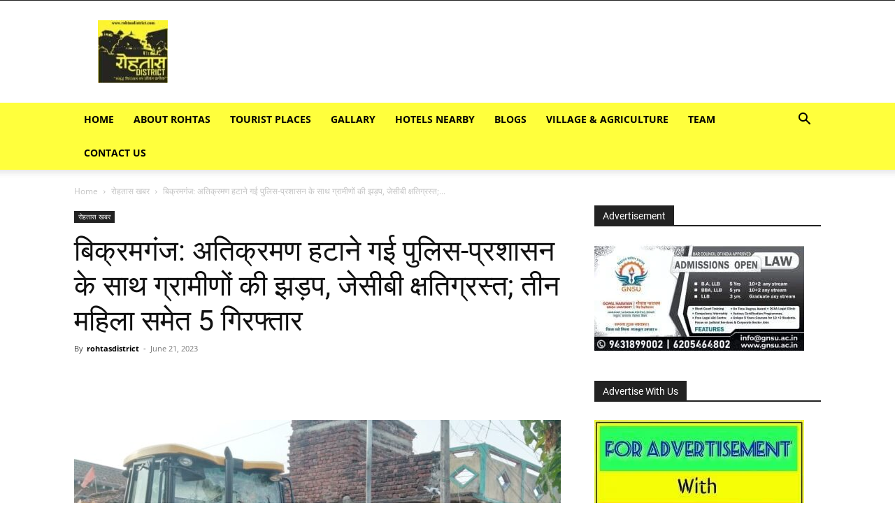

--- FILE ---
content_type: text/html; charset=utf8
request_url: https://rohtasdistrict.com/bikramganj-news-villagers-clash-with-police-administration-to-remove-encroachment-210623/
body_size: 46638
content:
<!doctype html >


 <html lang="en-US"> 
<head>
<meta name="viewport" content="width=device-width, initial-scale=1.0">
<meta charset="UTF-8" />
<meta name='robots' content='index, follow, max-image-preview:large, max-snippet:-1, max-video-preview:-1' />
<meta property="og:locale" content="en_US" />
<meta property="og:type" content="article" />
<meta property="og:title" content="बिक्रमगंज: अतिक्रमण हटाने गई पुलिस-प्रशासन के साथ ग्रामीणों की झड़प, जेसीबी क्षतिग्रस्त; तीन महिला समेत 5 गिरफ्तार - Rohtas District" />
<meta property="og:description" content="बिक्रमगंज थाना क्षेत्र के लक्ष्मणपुर गांव में बुधवार को अतिक्रमण हटाने के दौरान पुलिस-प्रशासन की टीम पर ग्रामीणों ने पथराव किया. जिससे जेसीबी क्षतिग्रस्त हो गई. पथराव में जेसीबी चालक, सिपाही एवं चौकीदार को हल्की चोटें आई हैं. मामले में पुलिस ने 5 लोगों को गिरफ्तार किया है. बताते हैं कि लक्ष्मणपुर गांव में बिक्रमगंज [&hellip;]" />
<meta property="og:url" content="https://rohtasdistrict.com/bikramganj-news-villagers-clash-with-police-administration-to-remove-encroachment-210623/" />
<meta property="og:site_name" content="Rohtas District" />
<meta property="article:publisher" content="https://www.facebook.com/rohtasdistrict" />
<meta property="article:author" content="https://www.facebook.com/rohtasdistrict/" />
<meta property="article:published_time" content="2023-06-21T17:34:39+00:00" />
<meta property="article:modified_time" content="2023-06-21T17:34:43+00:00" />
<meta property="og:image" content="https://rohtasdistrict.com/wp-content/uploads/2023/06/bikramganj-news-Villagers-clash-with-police-administration-to-remove-encroachment.jpeg" />
<meta property="og:image:width" content="1040" />
<meta property="og:image:height" content="693" />
<meta property="og:image:type" content="image/jpeg" />
<meta name="author" content="rohtasdistrict" />
<meta name="twitter:card" content="summary_large_image" />
<meta name="twitter:creator" content="@https://twitter.com/rohtasdistrict" />
<meta name="twitter:site" content="@rohtasdistrict" />
<meta name="twitter:label1" content="Written by" />
<meta name="twitter:data1" content="rohtasdistrict" />
<meta name="twitter:label2" content="Est. reading time" />
<meta name="twitter:data2" content="2 minutes" />
<meta name="generator" content="AMP for WP 1.0.98"/>
<meta name="generator" content="Site Kit by Google 1.130.0" />
<meta name="facebook-domain-verification" content="qkyzup46mansewyxk9z5ux0nbhlkxx" />
<meta name="msapplication-TileImage" content="https://rohtasdistrict.com/wp-content/uploads/2017/09/cropped-Lo-270x270.jpg" />
<meta itemprop="name" content="rohtasdistrict">
<meta itemprop="url" content="https://rohtasdistrict.com/author/rohtasdistrict/">
<meta itemprop="datePublished" content="2023-06-21T23:04:39+05:30">
<meta itemprop="dateModified" content="2023-06-21T23:04:43+05:30">
<meta itemscope itemprop="mainEntityOfPage" itemType="https://schema.org/WebPage" itemid="https://rohtasdistrict.com/bikramganj-news-villagers-clash-with-police-administration-to-remove-encroachment-210623/"/>
<meta itemprop="url" content="https://rohtasdistrict.com/wp-content/uploads/2017/09/cropped-cropped-Lo-e1695149325319.jpg">
<meta itemprop="name" content="Rohtas District">
<meta itemprop="headline " content="बिक्रमगंज: अतिक्रमण हटाने गई पुलिस-प्रशासन के साथ ग्रामीणों की झड़प, जेसीबी क्षतिग्रस्त; तीन महिला समेत 5 गिरफ्तार">
<meta itemprop="url" content="https://rohtasdistrict.com/wp-content/uploads/2023/06/bikramganj-news-Villagers-clash-with-police-administration-to-remove-encroachment.jpeg">
<meta itemprop="width" content="1040">
<meta itemprop="height" content="693">


<style class='bv-used-css'>
.wp-block-image img{box-sizing:border-box;height:auto;max-width:100%;vertical-align:bottom}
.wp-block-image figcaption{margin-bottom:1em;margin-top:.5em}
@keyframes turn-on-visibility{0%{opacity:0}to{opacity:1}}
@keyframes turn-off-visibility{0%{opacity:1;visibility:visible}99%{opacity:0;visibility:visible}to{opacity:0;visibility:hidden}}
@keyframes lightbox-zoom-in{0%{transform:translate(calc((-100vw + var(--wp--lightbox-scrollbar-width))/2 + var(--wp--lightbox-initial-left-position)),calc(-50vh + var(--wp--lightbox-initial-top-position))) scale(var(--wp--lightbox-scale))}to{transform:translate(-50%,-50%) scale(1)}}
@keyframes lightbox-zoom-out{0%{transform:translate(-50%,-50%) scale(1);visibility:visible}99%{visibility:visible}to{transform:translate(calc((-100vw + var(--wp--lightbox-scrollbar-width))/2 + var(--wp--lightbox-initial-left-position)),calc(-50vh + var(--wp--lightbox-initial-top-position))) scale(var(--wp--lightbox-scale));visibility:hidden}}
ol,ul{box-sizing:border-box}
@keyframes overlay-menu__fade-in-animation{0%{opacity:0;transform:translateY(.5em)}to{opacity:1;transform:translateY(0)}}
:root{--wp--preset--font-size--normal:16px;--wp--preset--font-size--huge:42px}
html :where(img[class*=wp-image-]){height:auto;max-width:100%}:where(figure){margin:0 0 1em}
</style>
<style class='bv-used-css'>
body{--wp--preset--color--black: #000000;--wp--preset--color--cyan-bluish-gray: #abb8c3;--wp--preset--color--white: #ffffff;--wp--preset--color--pale-pink: #f78da7;--wp--preset--color--vivid-red: #cf2e2e;--wp--preset--color--luminous-vivid-orange: #ff6900;--wp--preset--color--luminous-vivid-amber: #fcb900;--wp--preset--color--light-green-cyan: #7bdcb5;--wp--preset--color--vivid-green-cyan: #00d084;--wp--preset--color--pale-cyan-blue: #8ed1fc;--wp--preset--color--vivid-cyan-blue: #0693e3;--wp--preset--color--vivid-purple: #9b51e0;--wp--preset--gradient--vivid-cyan-blue-to-vivid-purple: linear-gradient(135deg,rgba(6,147,227,1) 0%,rgb(155,81,224) 100%);--wp--preset--gradient--light-green-cyan-to-vivid-green-cyan: linear-gradient(135deg,rgb(122,220,180) 0%,rgb(0,208,130) 100%);--wp--preset--gradient--luminous-vivid-amber-to-luminous-vivid-orange: linear-gradient(135deg,rgba(252,185,0,1) 0%,rgba(255,105,0,1) 100%);--wp--preset--gradient--luminous-vivid-orange-to-vivid-red: linear-gradient(135deg,rgba(255,105,0,1) 0%,rgb(207,46,46) 100%);--wp--preset--gradient--very-light-gray-to-cyan-bluish-gray: linear-gradient(135deg,rgb(238,238,238) 0%,rgb(169,184,195) 100%);--wp--preset--gradient--cool-to-warm-spectrum: linear-gradient(135deg,rgb(74,234,220) 0%,rgb(151,120,209) 20%,rgb(207,42,186) 40%,rgb(238,44,130) 60%,rgb(251,105,98) 80%,rgb(254,248,76) 100%);--wp--preset--gradient--blush-light-purple: linear-gradient(135deg,rgb(255,206,236) 0%,rgb(152,150,240) 100%);--wp--preset--gradient--blush-bordeaux: linear-gradient(135deg,rgb(254,205,165) 0%,rgb(254,45,45) 50%,rgb(107,0,62) 100%);--wp--preset--gradient--luminous-dusk: linear-gradient(135deg,rgb(255,203,112) 0%,rgb(199,81,192) 50%,rgb(65,88,208) 100%);--wp--preset--gradient--pale-ocean: linear-gradient(135deg,rgb(255,245,203) 0%,rgb(182,227,212) 50%,rgb(51,167,181) 100%);--wp--preset--gradient--electric-grass: linear-gradient(135deg,rgb(202,248,128) 0%,rgb(113,206,126) 100%);--wp--preset--gradient--midnight: linear-gradient(135deg,rgb(2,3,129) 0%,rgb(40,116,252) 100%);--wp--preset--font-size--small: 11px;--wp--preset--font-size--medium: 20px;--wp--preset--font-size--large: 32px;--wp--preset--font-size--x-large: 42px;--wp--preset--font-size--regular: 15px;--wp--preset--font-size--larger: 50px;--wp--preset--spacing--20: 0.44rem;--wp--preset--spacing--30: 0.67rem;--wp--preset--spacing--40: 1rem;--wp--preset--spacing--50: 1.5rem;--wp--preset--spacing--60: 2.25rem;--wp--preset--spacing--70: 3.38rem;--wp--preset--spacing--80: 5.06rem;--wp--preset--shadow--natural: 6px 6px 9px rgba(0, 0, 0, 0.2);--wp--preset--shadow--deep: 12px 12px 50px rgba(0, 0, 0, 0.4);--wp--preset--shadow--sharp: 6px 6px 0px rgba(0, 0, 0, 0.2);--wp--preset--shadow--outlined: 6px 6px 0px -3px rgba(255, 255, 255, 1), 6px 6px rgba(0, 0, 0, 1);--wp--preset--shadow--crisp: 6px 6px 0px rgba(0, 0, 0, 1);}
</style>
<style class='bv-used-css'>
.clearfix{*zoom:1}.clearfix:after,.clearfix:before{display:table;content:'';line-height:0}.clearfix:after{clear:both}
</style>
<style class='bv-used-css'>
.clearfix{*zoom:1}.clearfix:after,.clearfix:before{display:table;content:'';line-height:0}.clearfix:after{clear:both}
</style>
<style class='bv-used-css'>
:root {
  --td_theme_color: #4db2ec;
  --td_grid_border_color: #ededed;
  --td_black: #222;
  --td_text_color: #111;
}
.clearfix {
  *zoom: 1;
}
.clearfix:before,
.clearfix:after {
  display: table;
  content: "";
  line-height: 0;
}
.clearfix:after {
  clear: both;
}
html {
  font-family: sans-serif;
  /* 1 */
  -ms-text-size-adjust: 100%;
  /* 2 */
  -webkit-text-size-adjust: 100%;
  /* 2 */
}
body {
  margin: 0;
}
article,
aside,
details,
figcaption,
figure,
footer,
header,
hgroup,
main,
menu,
nav,
section,
summary {
  display: block;
}
a {
  background-color: transparent;
}
a:active,
a:hover {
  outline: 0;
}
small {
  font-size: 80%;
}
img {
  border: 0;
}
svg:not(:root) {
  overflow: hidden;
}
figure {
  margin: 0;
}
button,
input,
optgroup,
select,
textarea {
  color: inherit;
  /* 1 */
  font: inherit;
  /* 2 */
  margin: 0;
  /* 3 */
}
button {
  overflow: visible;
}
button,
select {
  text-transform: none;
}
button,
html input[type="button"],
input[type="reset"],
input[type="submit"] {
  -webkit-appearance: button;
  /* 2 */
  cursor: pointer;
  /* 3 */
}
input {
  line-height: normal;
}
input[type="checkbox"],
input[type="radio"] {
  box-sizing: border-box;
  /* 1 */
  padding: 0;
  /* 2 */
}
textarea {
  overflow: auto;
}
table {
  border-collapse: collapse;
  border-spacing: 0;
}
td,
th {
  padding: 0;
}
* {
  -webkit-box-sizing: border-box;
  /* Safari/Chrome, other WebKit */
  -moz-box-sizing: border-box;
  /* Firefox, other Gecko */
  box-sizing: border-box;
  /* Opera/IE 8+ */
}
*:before,
*:after {
  -webkit-box-sizing: border-box;
  -moz-box-sizing: border-box;
  box-sizing: border-box;
}
img {
  max-width: 100%;
  height: auto;
}
.td-main-content-wrap,
.td-category-grid {
  background-color: #fff;
}
.td-page-meta {
  display: none;
}
.td-container,
.tdc-row,
.tdc-row-composer {
  width: 1068px;
  margin-right: auto;
  margin-left: auto;
}
.td-container:before,
.tdc-row:before,
.tdc-row-composer:before,
.td-container:after,
.tdc-row:after,
.tdc-row-composer:after {
  display: table;
  content: '';
  line-height: 0;
}
.td-container:after,
.tdc-row:after,
.tdc-row-composer:after {
  clear: both;
}
.td-pb-row {
  *zoom: 1;
  margin-right: -24px;
  margin-left: -24px;
  position: relative;
}
.td-pb-row:before,
.td-pb-row:after {
  display: table;
  content: '';
}
.td-pb-row:after {
  clear: both;
}
.td-pb-row [class*="td-pb-span"] {
  display: block;
  min-height: 1px;
  float: left;
  padding-right: 24px;
  padding-left: 24px;
  /* responsive landscape tablet */
  /* responsive portrait tablet */
  /* responsive portrait phone */
  position: relative;
}
@media (min-width: 1019px) and (max-width: 1140px) {.td-pb-row [class*="td-pb-span"] {
    padding-right: 20px;
    padding-left: 20px;
  }}@media (max-width: 767px) {.td-pb-row [class*="td-pb-span"] {
    padding-right: 0;
    padding-left: 0;
    float: none;
    width: 100%;
  }}.td-ss-main-sidebar,
.td-ss-row .td-pb-span4 .wpb_wrapper {
  -webkit-backface-visibility: hidden;
  -webkit-perspective: 1000;
}
.td-pb-span4 {
  width: 33.33333333%;
}
.td-pb-span8 {
  width: 66.66666667%;
}
.td-pb-span12 {
  width: 100%;
}
.td-block-row {
  *zoom: 1;
  margin-left: -24px;
  margin-right: -24px;
}
.td-block-row:before,
.td-block-row:after {
  display: table;
  content: '';
}
.td-block-row:after {
  clear: both;
}
.td-block-row [class*="td-block-span"] {
  display: block;
  min-height: 1px;
  float: left;
  padding-right: 24px;
  padding-left: 24px;
  /* responsive landscape tablet */
  /* responsive portrait tablet */
  /* responsive portrait phone */
}
@media (min-width: 1019px) and (max-width: 1140px) {.td-block-row [class*="td-block-span"] {
    padding-right: 20px;
    padding-left: 20px;
  }}@media (max-width: 767px) {.td-block-row [class*="td-block-span"] {
    padding-right: 0;
    padding-left: 0;
    float: none;
    width: 100%;
  }}.td-block-span6 {
  width: 50%;
}
@media (min-width: 1019px) and (max-width: 1140px) {.td-container,
  .tdc-row,
  .tdc-row-composer {
    width: 980px;
  }}@media (min-width: 1019px) and (max-width: 1140px) {.td-pb-row,
  .td-block-row {
    margin-right: -20px;
    margin-left: -20px;
  }}@media (max-width: 767px) {.td-container,
  .tdc-row,
  .tdc-row-composer {
    width: 100%;
    padding-left: 20px;
    padding-right: 20px;
  }}@media (max-width: 767px) {.td-pb-row,
  .td-block-row {
    width: 100%;
    margin-left: 0;
    margin-right: 0;
  }}.td-header-wrap {
  position: relative;
  z-index: 2000;
}
.td-header-row {
  *zoom: 1;
  font-family: 'Open Sans', 'Open Sans Regular', sans-serif;
}
.td-header-row:before,
.td-header-row:after {
  display: table;
  content: '';
}
.td-header-row:after {
  clear: both;
}
.td-header-row [class*="td-header-sp"] {
  display: block;
  min-height: 1px;
  float: left;
  padding-right: 24px;
  padding-left: 24px;
  /* responsive landscape tablet */
  /* responsive portrait tablet */
  /* responsive portrait phone */
}
@media (min-width: 1019px) and (max-width: 1140px) {.td-header-row [class*="td-header-sp"] {
    padding-right: 20px;
    padding-left: 20px;
  }}@media (max-width: 767px) {.td-header-row [class*="td-header-sp"] {
    padding-right: 0;
    padding-left: 0;
    float: none;
    width: 100%;
  }}.td-header-gradient:before {
  content: "";
  background: transparent url('[data-uri]');
  width: 100%;
  height: 12px;
  position: absolute;
  left: 0;
  bottom: -12px;
  z-index: 1;
}
#td-header-search-button {
  /* responsive portrait phone */
}
@media (max-width: 767px) {#td-header-search-button {
    display: none;
  }}#td-header-search-button-mob {
  display: none;
  /* responsive portrait phone */
}
@media (max-width: 767px) {#td-header-search-button-mob {
    display: block;
  }}@media (min-width: 768px) {.td-drop-down-search .td-search-form {
    margin: 20px;
  }}.td-header-wrap .td-drop-down-search {
  position: absolute;
  top: 100%;
  right: 0;
  visibility: hidden;
  opacity: 0;
  -webkit-transition: all 0.4s ease;
  transition: all 0.4s ease;
  transform: translate3d(0, 20px, 0);
  -webkit-transform: translate3d(0, 20px, 0);
  background-color: #fff;
  -webkit-box-shadow: 0 2px 6px rgba(0, 0, 0, 0.2);
  box-shadow: 0 2px 6px rgba(0, 0, 0, 0.2);
  border-top: 0;
  width: 342px;
  pointer-events: none;
  /* this class is added by the js to open the menu - will be used for animation */
  /* search form */
  /* triangle top */
}
.td-header-wrap .td-drop-down-search .btn {
  position: absolute;
  height: 32px;
  min-width: 67px;
  line-height: 17px;
  padding: 7px 15px 8px;
  text-shadow: none;
  vertical-align: top;
  right: 20px;
  margin: 0 !important;
  -webkit-transition: background-color 0.4s;
  transition: background-color 0.4s;
}
.td-header-wrap .td-drop-down-search .btn:hover {
  background-color: var(--td_theme_color, #4db2ec);
}
.td-header-wrap .td-drop-down-search:before {
  position: absolute;
  top: -9px;
  right: 19px;
  display: block;
  content: '';
  width: 0;
  height: 0;
  border-style: solid;
  border-width: 0 5.5px 6px 5.5px;
  border-color: transparent transparent var(--td_theme_color, #4db2ec) transparent;
}
.td-header-wrap .td-drop-down-search:after {
  position: absolute;
  top: -3px;
  display: block;
  content: '';
  right: 0;
  left: 0;
  margin: 0 auto;
  width: 100%;
  height: 3px;
  background-color: var(--td_theme_color, #4db2ec);
}
.td-header-wrap #td-header-search {
  width: 235px;
  height: 32px;
  margin: 0;
  border-right: 0;
  line-height: 17px;
  border-color: #eaeaea !important;
  /* responsive portrait phone */
}
@media (max-width: 767px) {.td-header-wrap #td-header-search {
    width: 91%;
    font-size: 16px;
  }}.td-banner-wrap-full {
  position: relative;
}
.td-header-menu-wrap-full {
  z-index: 9998;
  position: relative;
}
@media (max-width: 767px) {.td-header-wrap .td-header-menu-wrap-full,
  .td-header-wrap .td-header-menu-wrap,
  .td-header-wrap .td-header-main-menu {
    background-color: var(--td_mobile_menu_color, #222222) !important;
    height: 54px !important;
  }}@media (max-width: 767px) {.header-search-wrap .td-icon-search {
    color: var(--td_mobile_icons_color, #ffffff) !important;
  }}.td-header-wrap .td-header-menu-wrap-full {
  background-color: #fff;
}
.td-header-style-1 .td-header-sp-logo {
  text-align: center;
}
.td-header-style-1 .header-search-wrap .td-icon-search {
  color: #000;
  /* responsive portrait phone */
}
@media (max-width: 767px) {.td-header-style-1 .header-search-wrap .td-icon-search {
    color: #fff;
  }}.td-header-style-1 .td-header-menu-wrap-full {
  position: relative;
}
.td-header-main-menu {
  position: relative;
  z-index: 999;
  padding-right: 48px;
}
@media (max-width: 767px) {.td-header-main-menu {
    padding-right: 64px;
    padding-left: 2px;
  }}.sf-menu,
.sf-menu ul,
.sf-menu li {
  margin: 0;
  list-style: none;
}
@media (max-width: 767px) {.sf-menu {
    display: none;
  }}.sf-menu ul {
  position: absolute;
  top: -999em;
  width: 10em;
  /* left offset of submenus need to match (see below) */
}
.sf-menu > li.td-normal-menu > ul.sub-menu {
  left: -15px;
  /* responsive portrait tablet */
}
.sf-menu ul li {
  width: 100%;
}
.sf-menu li:hover {
  visibility: inherit;
  /* fixes IE7 'sticky bug' */
}
.sf-menu li {
  float: left;
  position: relative;
}
.sf-menu .td-menu-item > a {
  display: block;
  position: relative;
}
.sf-menu li:hover ul,
.sf-menu li.sfHover ul {
  left: 0;
  top: auto;
  z-index: 99;
}
ul.sf-menu li:hover li ul,
ul.sf-menu li.sfHover li ul {
  top: -999em;
}
ul.sf-menu li li:hover ul,
ul.sf-menu li li.sfHover ul {
  left: 10em;
  /* match ul width */
  top: 0 !important;
}
.sf-menu > li > a {
  padding: 0 14px;
  line-height: 48px;
  font-size: 14px;
  color: #000;
  font-weight: 700;
  text-transform: uppercase;
  -webkit-backface-visibility: hidden;
}
.sf-menu > .current-menu-item > a,
.sf-menu > .current-menu-ancestor > a,
.sf-menu > .current-category-ancestor > a,
.sf-menu > li > a:hover,
.sf-menu > .sfHover,
.sf-menu > .sfHover > a {
  z-index: 999;
}
.sf-menu > .current-menu-item > a,
.sf-menu > .current-menu-ancestor > a,
.sf-menu > .current-category-ancestor > a,
.sf-menu > li > a:hover,
.sf-menu > .sfHover > a {
  background-color: transparent;
}
.td-affix {
  /* hover and current menu */
}
.sf-menu > li > a:after {
  background-color: transparent;
  content: '';
  width: 0;
  height: 3px;
  position: absolute;
  bottom: 0;
  left: 0;
  right: 0;
  margin: 0 auto;
  -webkit-transform: translate3d(0, 0, 0);
  transform: translate3d(0, 0, 0);
  -webkit-transition: width 0.2s ease;
  transition: width 0.2s ease;
}
.sf-menu > .current-menu-item > a:after,
.sf-menu > .current-menu-ancestor > a:after,
.sf-menu > .current-category-ancestor > a:after,
.sf-menu > li:hover > a:after,
.sf-menu > .sfHover > a:after {
  background-color: var(--td_theme_color, #4db2ec);
  width: 100%;
}
#td-header-menu {
  display: inline-block;
  vertical-align: top;
}
.td-normal-menu ul {
  box-shadow: 1px 1px 4px rgba(0, 0, 0, 0.15);
}
.sf-menu .td-normal-menu ul {
  padding: 15px 0;
  /* responsive portrait tablet */
}
.sf-menu .td-normal-menu ul ul {
  margin: -15px 0;
  /* responsive portrait tablet */
}
.sf-menu ul {
  background-color: #fff;
}
.sf-menu ul .td-menu-item > a {
  padding: 7px 30px;
  font-size: 12px;
  line-height: 20px;
  color: #111;
}
.sf-menu ul .td-icon-menu-down {
  float: right;
  top: 0;
  font-size: 7px;
}
.sf-menu ul .td-menu-item > a:hover,
.sf-menu ul .sfHover > a,
.sf-menu ul .current-menu-ancestor > a,
.sf-menu ul .current-category-ancestor > a,
.sf-menu ul .current-menu-item > a {
  color: var(--td_theme_color, #4db2ec);
}
.sf-menu li:hover,
.sf-menu li.sfHover,
.sf-menu a:focus,
.sf-menu a:hover,
.sf-menu a:active {
  outline: 0;
}
.sf-menu .td-icon-menu-down {
  position: absolute;
  top: 50%;
  margin-top: -5px;
  padding-left: 7px;
  font-size: 9px;
}
.sf-menu .sub-menu {
  -webkit-backface-visibility: hidden;
}
.sf-menu .sub-menu .td-icon-menu-down {
  position: absolute;
  top: 50%;
  right: 19px;
  margin-top: -9px;
  line-height: 19px;
}
.sf-menu a.sf-with-ul {
  padding-right: 31px;
  min-width: 1px;
  /* trigger IE7 hasLayout so spans position accurately */
}
a.sf-with-ul i.td-icon-menu-down:before {
  content: '\e808';
}
ul.sf-js-enabled > li > a > i.td-icon-menu-down:before {
  content: '\e806' !important;
}
.header-search-wrap {
  position: absolute;
  top: 0;
  right: 0;
  z-index: 999;
}
.header-search-wrap .td-icon-search {
  display: inline-block;
  font-size: 19px;
  width: 48px;
  line-height: 48px;
  text-align: center;
  /* responsive portrait tablet */
  /* responsive portrait phone */
}
@media (max-width: 767px) {.header-search-wrap .td-icon-search {
    height: 54px;
    width: 54px;
    line-height: 54px;
    font-size: 22px;
    margin-right: 2px;
  }}#td-outer-wrap {
  overflow: hidden;
  /* responsive portrait phone */
}
@media (max-width: 767px) {#td-outer-wrap {
    margin: auto;
    width: 100%;
    -webkit-transition: transform 0.7s ease;
    transition: transform 0.7s ease;
    -webkit-transform-origin: 50% 200px 0;
    transform-origin: 50% 200px 0;
  }}#td-top-mobile-toggle {
  display: none;
  /* responsive phone */
}
@media (max-width: 767px) {#td-top-mobile-toggle {
    display: inline-block;
    position: relative;
  }}#td-top-mobile-toggle a {
  display: inline-block;
}
#td-top-mobile-toggle i {
  font-size: 27px;
  width: 64px;
  line-height: 54px;
  height: 54px;
  display: inline-block;
  padding-top: 1px;
  color: var(--td_mobile_icons_color, #ffffff);
}
.td-menu-background {
  background-repeat: var(--td_mobile_background_repeat, no-repeat);
  background-size: var(--td_mobile_background_size, cover);
  background-position: var(--td_mobile_background_size, center top);
  position: fixed;
  top: 0;
  display: block;
  width: 100%;
  height: 113%;
  z-index: 9999;
  visibility: hidden;
  transform: translate3d(-100%, 0, 0);
  -webkit-transform: translate3d(-100%, 0, 0);
}
.td-menu-background:before {
  content: '';
  width: 100%;
  height: 100%;
  position: absolute;
  top: 0;
  left: 0;
  opacity: 0.98;
  background: #313b45;
  background: -webkit-gradient(left top, left bottom, color-stop(0%, var(--td_mobile_gradient_one_mob, #313b45)), color-stop(100%, var(--td_mobile_gradient_two_mob, #3393b8)));
  background: linear-gradient(to bottom, var(--td_mobile_gradient_one_mob, #313b45) 0%, var(--td_mobile_gradient_two_mob, #3393b8) 100%);
  filter: progid:DXImageTransform.Microsoft.gradient(startColorstr='var(--td_mobile_gradient_one_mob, #313b45)', endColorstr='var(--td_mobile_gradient_two_mob, #3393b8)', GradientType=0);
}
#td-mobile-nav {
  padding: 0;
  position: fixed;
  width: 100%;
  height: calc(100% + 1px);
  top: 0;
  z-index: 9999;
  visibility: hidden;
  transform: translate3d(-99%, 0, 0);
  -webkit-transform: translate3d(-99%, 0, 0);
  left: -1%;
  font-family: -apple-system, ".SFNSText-Regular", "San Francisco", "Roboto", "Segoe UI", "Helvetica Neue", "Lucida Grande", sans-serif;
}
.td-js-loaded .td-menu-background,
.td-js-loaded #td-mobile-nav {
  visibility: visible !important;
  -webkit-transition: transform 0.5s cubic-bezier(0.79, 0.14, 0.15, 0.86);
  transition: transform 0.5s cubic-bezier(0.79, 0.14, 0.15, 0.86);
}
#td-mobile-nav {
  height: 1px;
  overflow: hidden;
}
#td-mobile-nav .td-menu-socials {
  padding: 0 65px 0 20px;
  overflow: hidden;
  height: 60px;
}
#td-mobile-nav .td-social-icon-wrap {
  margin: 20px 5px 0 0;
  display: inline-block;
}
#td-mobile-nav .td-social-icon-wrap i {
  border: none;
  background-color: transparent;
  font-size: 14px;
  width: 40px;
  height: 40px;
  line-height: 38px;
  color: var(--td_mobile_text_color, #ffffff);
  vertical-align: middle;
}
#td-mobile-nav .td-social-icon-wrap .td-icon-instagram {
  font-size: 16px;
}
.td-mobile-close {
  position: absolute;
  right: 1px;
  top: 0;
  z-index: 1000;
}
.td-mobile-close .td-icon-close-mobile {
  height: 70px;
  width: 70px;
  line-height: 70px;
  font-size: 21px;
  color: var(--td_mobile_text_color, #ffffff);
  top: 4px;
  position: relative;
}
.td-mobile-content {
  padding: 20px 20px 0;
}
.td-mobile-container {
  padding-bottom: 20px;
  position: relative;
}
.td-mobile-content {
  /* first submenu */
  /* hide the icons */
  /* reposition the main menu */
}
.td-mobile-content ul {
  list-style: none;
  margin: 0;
  padding: 0;
}
.td-mobile-content li {
  float: none;
  margin-left: 0;
  -webkit-touch-callout: none;
  -webkit-user-select: none;
  user-select: none;
}
.td-mobile-content li a {
  display: block;
  line-height: 21px;
  font-size: 21px;
  color: var(--td_mobile_text_color, #ffffff);
  margin-left: 0;
  padding: 12px 30px 12px 12px;
  font-weight: bold;
}
.td-mobile-content .td_mobile_submenu > a .td-icon-menu-right {
  display: inline-block;
}
.td-mobile-content .td-icon-menu-right {
  display: none;
  position: absolute;
  cursor: pointer;
  top: 10px;
  right: -4px;
  z-index: 1000;
  font-size: 14px;
  padding: 6px 12px;
  float: right;
  color: var(--td_mobile_text_color, #ffffff);
  -webkit-transform-origin: 50% 48% 0px;
  transform-origin: 50% 48% 0px;
  -webkit-transition: transform 0.3s ease;
  transition: transform 0.3s ease;
  transform: rotate(-90deg);
  -webkit-transform: rotate(-90deg);
}
.td-mobile-content .td-icon-menu-right:before {
  content: '\e83d';
}
.td-mobile-content .td-sub-menu-open > a i {
  transform: rotate(0deg);
  -webkit-transform: rotate(0deg);
}
.td-mobile-content .td-sub-menu-open > ul {
  display: block;
  max-height: 2000px;
  opacity: 0.9;
}
.td-mobile-content .sub-menu {
  max-height: 0;
  overflow: hidden;
  opacity: 0;
  -webkit-transition: max-height 0.5s cubic-bezier(0.77, 0, 0.175, 1), opacity 0.5s cubic-bezier(0.77, 0, 0.175, 1);
  transition: max-height 0.5s cubic-bezier(0.77, 0, 0.175, 1), opacity 0.5s cubic-bezier(0.77, 0, 0.175, 1);
  /* 2nd level submenu */
}
.td-mobile-content .sub-menu .td-icon-menu-right {
  font-size: 11px;
  right: -2px;
  top: 8px;
  color: var(--td_mobile_text_color, #ffffff);
}
.td-mobile-content .sub-menu a {
  padding: 9px 26px 9px 36px !important;
  line-height: 19px;
  font-size: 16px;
  font-weight: normal;
}
.td-mobile-content .sub-menu .sub-menu {
  /* 3rd level submenu */
}
.td-mobile-content .sub-menu .sub-menu a {
  padding-left: 55px !important;
}
.td-mobile-content .menu-item-has-children a {
  width: 100%;
  z-index: 1;
}
.td-mobile-content .td-link-element-after {
  position: relative;
}
.td-menu-mob-open-menu #td-outer-wrap {
  position: fixed;
  transform: scale3d(0.9, 0.9, 0.9);
  -webkit-transform: scale3d(0.9, 0.9, 0.9);
  -webkit-box-shadow: 0 0 46px #000000;
  box-shadow: 0 0 46px #000000;
}
.td-menu-mob-open-menu #td-mobile-nav {
  height: calc(100% + 1px);
  overflow: auto;
  transform: translate3d(0, 0, 0);
  -webkit-transform: translate3d(0, 0, 0);
  left: 0;
}
.td-menu-mob-open-menu .td-menu-background {
  transform: translate3d(0, 0, 0);
  -webkit-transform: translate3d(0, 0, 0);
}
.td-menu-mob-open-menu .td-mobile-container {
  -webkit-transition: all 0.5s ease 0.5s;
  transition: all 0.5s ease 0.5s;
}
.td-mobile-container {
  opacity: 1;
}
.td-search-wrap-mob {
  padding: 0;
  position: absolute;
  width: 100%;
  height: auto;
  top: 0;
  text-align: center;
  z-index: 9999;
  visibility: hidden;
  color: var(--td_mobile_text_color, #ffffff);
  font-family: -apple-system, ".SFNSText-Regular", "San Francisco", "Roboto", "Segoe UI", "Helvetica Neue", "Lucida Grande", sans-serif;
}
.td-search-wrap-mob .td-drop-down-search {
  opacity: 0;
  visibility: hidden;
  -webkit-transition: all 0.5s ease 0s;
  transition: all 0.5s ease 0s;
  -webkit-backface-visibility: hidden;
  position: relative;
}
.td-search-wrap-mob #td-header-search-mob {
  color: var(--td_mobile_text_color, #ffffff);
  font-weight: bold;
  font-size: 26px;
  height: 40px;
  line-height: 36px;
  border: 0;
  background: transparent;
  outline: 0;
  margin: 8px 0;
  padding: 0;
  text-align: center;
}
.td-search-wrap-mob .td-search-input {
  margin: 0 5%;
  position: relative;
}
.td-search-wrap-mob .td-search-input span {
  opacity: 0.8;
  font-size: 12px;
}
.td-search-wrap-mob .td-search-input:before,
.td-search-wrap-mob .td-search-input:after {
  content: '';
  position: absolute;
  display: block;
  width: 100%;
  height: 1px;
  background-color: var(--td_mobile_text_color, #ffffff);
  bottom: 0;
  left: 0;
  opacity: 0.2;
}
.td-search-wrap-mob .td-search-input:after {
  opacity: 0.8;
  transform: scaleX(0);
  -webkit-transform: scaleX(0);
  -webkit-transition: transform 0.5s ease 0.8s;
  transition: transform 0.5s ease 0.8s;
}
.td-search-wrap-mob .td-search-form {
  margin-bottom: 30px;
}
.td-search-background {
  background-repeat: no-repeat;
  background-size: cover;
  background-position: center top;
  position: fixed;
  top: 0;
  display: block;
  width: 100%;
  height: 113%;
  z-index: 9999;
  -webkit-transition: all 0.5s cubic-bezier(0.79, 0.14, 0.15, 0.86);
  transition: all 0.5s cubic-bezier(0.79, 0.14, 0.15, 0.86);
  transform: translate3d(100%, 0, 0);
  -webkit-transform: translate3d(100%, 0, 0);
  visibility: hidden;
}
.td-search-background:before {
  content: '';
  width: 100%;
  height: 100%;
  position: absolute;
  top: 0;
  left: 0;
  opacity: 0.98;
  background: #313b45;
  background: -webkit-gradient(left top, left bottom, color-stop(0%, var(--td_mobile_gradient_one_mob, #313b45)), color-stop(100%, var(--td_mobile_gradient_two_mob, #3393b8)));
  background: linear-gradient(to bottom, var(--td_mobile_gradient_one_mob, #313b45) 0%, var(--td_mobile_gradient_two_mob, #3393b8) 100%);
  filter: progid:DXImageTransform.Microsoft.gradient(startColorstr='var(--td_mobile_gradient_one_mob, #313b45)', endColorstr='var(--td_mobile_gradient_two_mob, #3393b8)', GradientType=0);
}
.td-search-close {
  text-align: right;
  z-index: 1000;
}
.td-search-close .td-icon-close-mobile {
  height: 70px;
  width: 70px;
  line-height: 70px;
  font-size: 21px;
  color: var(--td_mobile_text_color, #ffffff);
  position: relative;
  top: 4px;
  right: 0;
}
.td-search-opened #td-outer-wrap {
  position: fixed;
  transform: scale3d(0.9, 0.9, 0.9);
  -webkit-transform: scale3d(0.9, 0.9, 0.9);
  -webkit-box-shadow: 0 0 46px;
  box-shadow: 0 0 46px;
}
.td-search-opened .td-search-wrap-mob .td-drop-down-search {
  opacity: 1;
  visibility: visible !important;
  -webkit-transition: all 0.5s ease 0.3s;
  transition: all 0.5s ease 0.3s;
}
.td-search-opened .td-search-background {
  transform: translate3d(0, 0, 0);
  -webkit-transform: translate3d(0, 0, 0);
  visibility: visible !important;
}
.td-search-opened .td-search-input:after {
  transform: scaleX(1);
  -webkit-transform: scaleX(1);
}
.td-login-inputs {
  position: relative;
}
body {
  font-family: Verdana, BlinkMacSystemFont, -apple-system, "Segoe UI", Roboto, Oxygen, Ubuntu, Cantarell, "Open Sans", "Helvetica Neue", sans-serif;
  font-size: 14px;
  line-height: 21px;
}
p {
  margin-top: 0;
  margin-bottom: 21px;
}
a:active,
a:focus {
  outline: none;
}
a {
  color: var(--td_theme_color, #4db2ec);
  text-decoration: none;
}
ins {
  background: #fff;
  text-decoration: none;
}
ul,
ol {
  padding: 0;
}
ul li,
ol li {
  line-height: 24px;
  margin-left: 21px;
}
table {
  width: 100%;
}
table th {
  text-align: left;
  border: 1px solid var(--td_grid_border_color, #ededed);
  padding: 2px 8px;
}
table td {
  border: 1px solid var(--td_grid_border_color, #ededed);
  padding: 2px 8px;
}
h1,
h2,
h3,
h4,
h5,
h6 {
  font-family: 'Roboto', sans-serif;
  color: var(--td_text_color, #111111);
  font-weight: 400;
  margin: 6px 0;
}
h1 > a,
h2 > a,
h3 > a,
h4 > a,
h5 > a,
h6 > a {
  color: var(--td_text_color, #111111);
}
h1 {
  font-size: 32px;
  line-height: 40px;
  margin-top: 33px;
  margin-bottom: 23px;
}
h3 {
  font-size: 22px;
  line-height: 30px;
  margin-top: 27px;
  margin-bottom: 17px;
}
h4 {
  font-size: 19px;
  line-height: 29px;
  margin-top: 24px;
  margin-bottom: 14px;
}
textarea {
  font-size: 12px;
  line-height: 21px;
  color: #444;
  border: 1px solid #e1e1e1;
  width: 100%;
  max-width: 100%;
  height: 168px;
  min-height: 168px;
  padding: 6px 9px;
  /* responsive portrait phone */
}
@media (max-width: 767px) {textarea {
    font-size: 16px;
  }}textarea:active,
textarea:focus {
  border-color: #b0b0b0 !important;
}
textarea:focus,
input:focus,
input[type]:focus {
  outline: 0 none;
}
input[type=submit] {
  font-family: 'Roboto', sans-serif;
  font-size: 13px;
  background-color: var(--td_black, #222222);
  border-radius: 0;
  color: #fff;
  border: none;
  padding: 8px 15px;
  font-weight: 500;
  -webkit-transition: background-color 0.4s;
  transition: background-color 0.4s;
}
input[type=submit]:hover {
  background-color: var(--td_theme_color, #4db2ec);
}
input[type=text],
input[type=url],
input[type=tel],
input[type=email] {
  font-size: 12px;
  line-height: 21px;
  color: #444;
  border: 1px solid #e1e1e1;
  width: 100%;
  max-width: 100%;
  height: 34px;
  padding: 3px 9px;
  /* responsive portrait phone */
}
@media (max-width: 767px) {input[type=text],
  input[type=url],
  input[type=tel],
  input[type=email] {
    font-size: 16px;
  }}input[type=text]:active,
input[type=url]:active,
input[type=tel]:active,
input[type=email]:active,
input[type=text]:focus,
input[type=url]:focus,
input[type=tel]:focus,
input[type=email]:focus {
  border-color: #b0b0b0 !important;
}
input[type=password] {
  width: 100%;
  position: relative;
  top: 0;
  display: inline-table;
  vertical-align: middle;
  font-size: 12px;
  line-height: 21px;
  color: #444;
  border: 1px solid #ccc;
  max-width: 100%;
  height: 34px;
  padding: 3px 9px;
  margin-bottom: 10px;
  /* responsive portrait phone */
}
.tagdiv-type {
  /*  ----------------------------------------------------------------------------
    text and Images align
  */
  font-size: 15px;
  line-height: 1.74;
  color: #222;
  /*  ----------------------------------------------------------------------------
    quote :not(.wp-block-quote)
*/
}
.tagdiv-type img {
  margin-bottom: 21px;
}
.tagdiv-type figure img {
  margin-bottom: 0;
}
.tagdiv-type a:hover {
  text-decoration: underline;
}
.tagdiv-type p {
  margin-bottom: 26px;
}
.tagdiv-type embed,
.tagdiv-type iframe,
.tagdiv-type object {
  max-width: 100% !important;
}
.wp-caption-text,
.wp-caption-dd {
  font-family: Verdana, BlinkMacSystemFont, -apple-system, "Segoe UI", Roboto, Oxygen, Ubuntu, Cantarell, "Open Sans", "Helvetica Neue", sans-serif;
  text-align: left;
  margin: 6px 0 26px 0;
  font-size: 11px;
  font-style: italic;
  font-weight: normal;
  line-height: 17px;
  color: #444;
}
.entry-title a:hover,
.td-post-category:hover,
.widget a:hover,
.td_block_wrap a:hover {
  text-decoration: none !important;
}
.entry-title {
  word-wrap: break-word;
}
.td-module-thumb {
  position: relative;
  margin-bottom: 13px;
}
.td-module-thumb .entry-thumb {
  display: block;
}
.td-module-meta-info {
  font-family: 'Open Sans', 'Open Sans Regular', sans-serif;
  font-size: 11px;
  margin-bottom: 7px;
  line-height: 1;
  min-height: 17px;
}
.td-post-author-name {
  font-weight: bold;
  display: inline-block;
  position: relative;
  top: 2px;
}
.td-post-author-name a {
  color: #000;
}
.td-post-author-name div {
  display: inline;
  margin-right: 2px;
}
.td-post-date {
  color: #767676;
  display: inline-block;
  position: relative;
  top: 2px;
}
.td-module-image {
  position: relative;
}
.block-title {
  font-family: 'Roboto', sans-serif;
  font-size: 14px;
  line-height: 1;
  margin-top: 0;
  margin-bottom: 26px;
  border-bottom: 2px solid var(--td_header_color, var(--td_black, #222222));
}
.block-title > a,
.block-title > span,
.block-title > label,
.block-title > span > a {
  /* label is for jetpack */
  line-height: 17px;
  display: inline-block;
  padding: 7px 12px 4px;
  background-color: var(--td_header_color, var(--td_black, #222222));
  color: var(--td_text_header_color, #ffffff);
}
.td-block-title span,
.td-block-title a {
  display: inline-block;
}
.td_block_template_1 .block-title {
  text-align: left;
}
.td-main-content-wrap {
  padding-bottom: 40px;
  /* responsive portrait phone */
}
@media (max-width: 767px) {.td-main-content-wrap {
    padding-bottom: 26px;
  }}.td-pb-span4 .wpb_wrapper,
.td-ss-main-sidebar {
  perspective: unset !important;
}
.td-crumb-container {
  min-height: 35px;
  margin-bottom: 9px;
  padding-top: 21px;
  /* responsive portrait tablet */
  /* responsive portrait phone */
}
@media (max-width: 767px) {.td-crumb-container {
    padding-top: 11px;
  }}.single-post .td-bred-no-url-last {
  /* responsive portrait phone */
}
@media (max-width: 767px) {.single-post .td-bred-no-url-last {
    display: none;
  }}.entry-crumbs {
  font-family: 'Open Sans', 'Open Sans Regular', sans-serif;
  font-size: 12px;
  color: #c3c3c3;
  line-height: 18px;
  padding-top: 1px;
  padding-bottom: 2px;
}
.entry-crumbs a {
  color: #c3c3c3;
}
.entry-crumbs a:hover {
  color: #777;
}
.entry-crumbs .td-bread-sep {
  font-size: 8px;
  margin: 0 5px;
}
.td-category {
  list-style: none;
  font-family: 'Open Sans', 'Open Sans Regular', sans-serif;
  font-size: 10px;
  margin-top: 0;
  margin-bottom: 10px;
  line-height: 1;
}
.td-category li {
  display: inline-block;
  margin: 0 5px 5px 0;
  line-height: 1;
}
.td-category a {
  color: #fff;
  background-color: var(--td_black, #222222);
  padding: 3px 6px 4px 6px;
  white-space: nowrap;
  display: inline-block;
}
.td-category a:hover {
  opacity: 0.9;
}
.single .td-category {
  /* responsive portrait phone */
}
@media (max-width: 767px) {.single .td-category {
    margin-bottom: 0;
  }}.post {
  background-color: var(--td_container_transparent, #ffffff);
}
.post header .entry-title {
  margin-top: 0;
  margin-bottom: 7px;
  word-wrap: break-word;
  font-size: 41px;
  line-height: 50px;
  /* responsive portrait phone */
}
@media (max-width: 1018px) {.post header .entry-title {
    font-size: 32px;
    line-height: 36px;
  }}@media (max-width: 767px) {.post header .entry-title {
    margin-top: 3px;
    margin-bottom: 9px;
  }}header .td-module-meta-info {
  margin-bottom: 16px;
}
header .td-post-author-name {
  font-weight: 400;
  color: #444;
  float: left;
}
header .td-post-author-name a {
  font-weight: 700;
  margin-right: 3px;
}
header .td-post-date {
  margin-left: 4px;
  color: #767676;
  float: left;
}
.post footer {
  clear: both;
}
.td-post-source-tags {
  font-size: 11px;
}
.td-post-next-prev-content {
  display: inline-block;
  font-family: 'Roboto', sans-serif;
  word-break: break-word;
}
.td-post-next-prev-content span {
  display: block;
  font-size: 12px;
  color: #c1c1c1;
  margin-bottom: 7px;
}
.td-post-next-prev-content a {
  display: block;
  font-size: 15px;
  color: #222;
  line-height: 21px;
  margin-bottom: 43px;
}
.td-post-next-prev-content a:hover {
  color: var(--td_theme_color, #4db2ec);
}
.td-post-next-post {
  text-align: right;
}
.td-next-prev-separator {
  display: none;
}
#td-outer-wrap .td-post-prev-post,
#td-outer-wrap .td-post-next-post {
  /* responsive portrait phone */
}
@media (max-width: 767px) {#td-outer-wrap .td-post-prev-post,
  #td-outer-wrap .td-post-next-post {
    width: 50%;
    float: left;
  }}.author-box-wrap {
  border: 1px solid var(--td_grid_border_color, #ededed);
  padding: 21px;
  margin-bottom: 48px;
  /* responsive portrait phone */
}
@media (max-width: 767px) {.author-box-wrap {
    text-align: center;
  }}.author-box-wrap .avatar {
  float: left;
  max-width: 96px;
  /* responsive portrait phone */
}
@media (max-width: 767px) {.author-box-wrap .avatar {
    margin-bottom: 5px;
    float: none;
  }}.author-box-wrap .desc {
  margin-left: 117px;
  font-size: 12px;
  /* responsive portrait phone */
}
@media (max-width: 767px) {.author-box-wrap .desc {
    margin-left: 0;
  }}.author-box-wrap .td-social-icon-wrap .td-icon-font {
  color: #222;
}
.author-box-wrap .td-author-social {
  margin-bottom: -5px;
}
.author-box-wrap .td-author-social a {
  color: #444;
  margin-top: 11px;
}
.author-box-wrap .td-author-social a:hover {
  color: var(--td_theme_color, #4db2ec);
}
.author-box-wrap .td-author-social .td-icon-font {
  font-size: 15px;
  width: auto;
  min-width: 18px;
  height: auto;
  margin-right: 15px;
}
.td-author-name {
  font-family: 'Open Sans', 'Open Sans Regular', sans-serif;
  font-size: 15px;
  line-height: 21px;
  font-weight: 700;
  margin: 7px 0 8px 0;
}
.td-author-name a {
  color: #222;
}
.td-author-name a:hover {
  color: var(--td_theme_color, #4db2ec);
}
.td-author-url {
  font-size: 11px;
  font-style: italic;
  line-height: 21px;
  margin-bottom: 6px;
}
.td-author-url a {
  color: #444;
}
.td-author-url a:hover {
  color: var(--td_theme_color, #4db2ec);
}
.td-post-featured-image {
  position: relative;
}
.td-post-featured-image img {
  display: block;
  margin-bottom: 26px;
  width: 100%;
}
.td-post-featured-image .wp-caption-text {
  margin-bottom: 26px;
  z-index: 1;
}
.td-post-content {
  margin-top: 21px;
  padding-bottom: 16px;
  /* responsive portrait phone */
}
@media (max-width: 767px) {.td-post-content {
    margin-top: 16px;
  }}.td-post-content p {
  word-wrap: break-word;
}
.td-post-content img {
  display: block;
}
@media (max-width: 1018px) {.td-post-template-default .td-post-header header .entry-title {
    font-size: 32px;
    line-height: 36px;
  }}.td-post-template-default .td-post-featured-image img {
  width: auto;
}
.comment-respond {
  margin-bottom: 21px;
  /* responsive portrait phone */
}
@media (max-width: 767px) {.comment-respond {
    margin-left: 0 !important;
  }}.single .comments {
  margin-bottom: 48px;
  padding-top: 10px;
  margin-top: -10px;
}
#reply-title {
  font-size: 16px;
  font-weight: 700;
  margin-bottom: 7px;
  margin-top: 10px;
}
#cancel-comment-reply-link {
  font-size: 12px;
  font-weight: 400;
  color: var(--td_text_color, #111111);
  margin-left: 10px;
}
#cancel-comment-reply-link:hover {
  color: var(--td_theme_color, #4db2ec);
}
.comments .comment-form .submit {
  /* responsive portrait phone */
}
@media (max-width: 767px) {.comments .comment-form .submit {
    width: 100%;
    font-size: 15px;
    font-weight: bold;
    padding: 15px 0;
    text-transform: uppercase;
  }}.comments {
  clear: both;
}
.comment-form .td-warning-comment,
.comment-form .td-warning-author,
.comment-form .td-warning-email,
.comment-form .td-warning-email-error,
.comment-form .td-warning-captcha,
.comment-form .td-warning-captcha-score {
  display: none;
}
.comment-form textarea {
  display: block;
}
.td-comment-form-warnings .td-warning-comment,
.td-comment-form-warnings .td-warning-author,
.td-comment-form-warnings .td-warning-email,
.td-comment-form-warnings .td-warning-email-error,
.td-comment-form-warnings .td-warning-captcha,
.td-comment-form-warnings .td-warning-captcha-score {
  margin-bottom: -11px;
  color: #ff7a7a;
  font-size: 11px;
  font-style: italic;
  line-height: 15px;
}
.td-form-comment,
.td-form-author,
.td-form-email,
.td-form-url {
  margin-top: 0;
  margin-bottom: 21px;
}
.comment-form-cookies-consent label {
  margin-left: 8px;
}
.comment-form-cookies-consent * {
  vertical-align: middle;
}
.wp-block-image {
  margin-bottom: 21px;
}
.wp-block-image figcaption {
  font-family: Verdana, BlinkMacSystemFont, -apple-system, "Segoe UI", Roboto, Oxygen, Ubuntu, Cantarell, "Open Sans", "Helvetica Neue", sans-serif;
  text-align: left;
  margin: 6px 0 0 0;
  font-size: 11px;
  font-style: italic;
  font-weight: normal;
  line-height: 17px;
  color: #444;
}
[class^="td-icon-"]:before,
[class*=" td-icon-"]:before {
  font-family: 'newspaper';
  speak: none;
  font-style: normal;
  font-weight: normal;
  font-variant: normal;
  text-transform: none;
  line-height: 1;
  text-align: center;
  /* Better Font Rendering =========== */
  -webkit-font-smoothing: antialiased;
  -moz-osx-font-smoothing: grayscale;
}
[class*="td-icon-"] {
  line-height: 1;
  text-align: center;
  display: inline-block;
}
.td-icon-right:before {
  content: '\e803';
}
.td-icon-menu-down:before {
  content: '\e806';
}
.td-icon-menu-up:before {
  content: '\e809';
}
.td-icon-search:before {
  content: '\e80a';
}
.td-icon-menu-left:before {
  content: '\e80c';
}
.td-icon-menu-right:before {
  content: '\e80d';
}
.td-icon-facebook:before {
  content: '\e818';
}
.td-icon-instagram:before {
  content: '\e81d';
}
.td-icon-pinterest:before {
  content: '\e825';
}
.td-icon-twitter:before {
  content: '\e831';
}
.td-icon-mobile:before {
  content: '\e83e';
}
.td-icon-whatsapp:before {
  content: '\f232';
}
.td-icon-close-mobile:before {
  content: '\e900';
}
.td-icon-modal-back:before {
  content: '\e901';
}
.td-icon-plus:before {
  content: '\ea0a';
}
.td-icon-minus:before {
  content: '\ea0b';
}
.td-social-icon-wrap:hover .td-icon-font {
  -webkit-transition: color 0.3s;
  transition: color 0.3s;
  color: #fff;
}
.td-social-icon-wrap:hover i.td-icon-facebook {
  color: #3B5998;
}
.td-social-icon-wrap:hover i.td-icon-instagram {
  color: #3f729b;
}
.td-social-icon-wrap:hover i.td-icon-twitter {
  color: #00aced;
}
.widget {
  font-family: 'Open Sans', 'Open Sans Regular', sans-serif;
  margin-bottom: 38px;
}
.widget a {
  color: #111;
}
.widget a:hover {
  color: var(--td_theme_color, #4db2ec);
}
.widget .block-title {
  margin-bottom: 13px;
}
.widget_calendar {
  margin-bottom: 36px;
}
.widget_calendar table {
  width: 100%;
  text-align: center;
}
.widget_calendar th {
  text-align: center;
}
.widget_calendar td {
  padding: 8px 0;
  /* responsive portrait tablet */
}
.widget_calendar #today {
  background-color: var(--td_grid_border_color, #ededed);
  font-weight: bold;
  color: #000000;
}
.widget_calendar caption {
  font-weight: bold;
  padding-bottom: 10px;
}
.widget_calendar thead tr {
  line-height: 34px;
  /* responsive portrait tablet */
}
.widget_media_video .block-title,
.widget_media_audio .block-title,
.widget_media_image .block-title {
  margin-bottom: 26px;
}
.td-sub-footer-container {
  background-color: #0d0d0d;
  color: #ccc;
  font-size: 12px;
  font-family: 'Open Sans', 'Open Sans Regular', sans-serif;
  /* responsive portrait phone */
}
@media (max-width: 767px) {.td-sub-footer-container {
    text-align: center;
    padding: 6px 0;
  }}.td-sub-footer-copy {
  line-height: 20px;
  margin-top: 8px;
  margin-bottom: 8px;
  /* responsive portrait phone */
}
@media (max-width: 767px) {.td-sub-footer-copy {
    float: none !important;
  }}.td-sub-footer-container .td-sub-footer-menu {
  float: right;
  /* responsive portrait phone */
}
@media (max-width: 767px) {.td-sub-footer-container .td-sub-footer-menu {
    float: none;
  }}</style>
<style class='bv-used-css'>
.clearfix {
  *zoom: 1;
}
.clearfix:before,
.clearfix:after {
  display: table;
  content: "";
  line-height: 0;
}
.clearfix:after {
  clear: both;
}
.td_block_wrap {
  margin-bottom: 48px;
  position: relative;
  clear: both;
  /* responsive portrait phone */
}
@media (max-width: 767px) {.td_block_wrap {
    margin-bottom: 32px;
  }}.td_block_wrap .td-next-prev-wrap,
.td_block_wrap .td-load-more-wrap {
  margin-top: 20px;
  /* responsive portrait phone */
}
@media (max-width: 767px) {.td_block_wrap .td-next-prev-wrap,
  .td_block_wrap .td-load-more-wrap {
    margin-bottom: 0;
  }}.td_with_ajax_pagination {
  transform: translate3d(0, 0, 0);
  -webkit-transform: translate3d(0, 0, 0);
  overflow: hidden;
}
.td-next-prev-wrap {
  position: relative;
  clear: both;
}
.td-next-prev-wrap a {
  display: inline-block;
  margin-right: 7px;
  width: 25px;
  height: 25px;
  border: 1px solid #dcdcdc;
  line-height: 24px;
  text-align: center;
  vertical-align: middle;
  font-size: 7px;
  color: #b7b7b7;
}
.td-next-prev-wrap a:hover {
  background-color: var(--td_theme_color, #4db2ec);
  border-color: var(--td_theme_color, #4db2ec);
  color: #fff;
}
.td-next-prev-wrap .ajax-page-disabled {
  opacity: 0.5;
}
.td-next-prev-wrap .td-ajax-next-page {
  padding-left: 2px;
}
.td-next-prev-wrap .td-ajax-prev-page {
  padding-right: 1px;
}
.td_block_inner_overflow {
  overflow: hidden;
}
.td_block_inner_overflow .td-module-image {
  min-height: 20px;
}
.mfp-bg {
  top: 0;
  left: 0;
  width: 100%;
  height: 100%;
  z-index: 1042;
  overflow: hidden;
  position: fixed;
  background: #0b0b0b;
  opacity: 0.8;
  filter: alpha(opacity=80);
}
.mfp-wrap {
  top: 0;
  left: 0;
  width: 100%;
  height: 100%;
  z-index: 1043;
  position: fixed;
  outline: none !important;
  -webkit-backface-visibility: hidden;
}
.mfp-container {
  text-align: center;
  position: absolute;
  width: 100%;
  height: 100%;
  left: 0;
  top: 0;
  padding: 0 8px;
  -webkit-box-sizing: border-box;
  box-sizing: border-box;
}
.mfp-container:before {
  content: '';
  display: inline-block;
  height: 100%;
  vertical-align: middle;
}
.mfp-content {
  position: relative;
  display: inline-block;
  vertical-align: middle;
  margin: 0 auto;
  text-align: left;
  z-index: 1045;
}
.mfp-zoom-out-cur {
  cursor: -webkit-zoom-out;
  cursor: zoom-out;
}
.mfp-auto-cursor .mfp-content {
  cursor: auto;
}
.mfp-close,
.mfp-arrow,
.mfp-preloader,
.mfp-counter {
  -webkit-user-select: none;
  user-select: none;
}
.mfp-loading.mfp-figure {
  display: none;
}
.mfp-hide {
  display: none !important;
}
.mfp-preloader {
  color: #cccccc;
  position: absolute;
  top: 50%;
  width: auto;
  text-align: center;
  margin-top: -0.8em;
  left: 8px;
  right: 8px;
  z-index: 1044;
}
.mfp-s-ready .mfp-preloader {
  display: none;
}
button.mfp-close,
button.mfp-arrow {
  overflow: visible;
  cursor: pointer;
  background: transparent;
  border: 0;
  -webkit-appearance: none;
  display: block;
  outline: none;
  padding: 0;
  z-index: 1046;
  -webkit-box-shadow: none;
  box-shadow: none;
}
.mfp-close {
  width: 44px;
  height: 44px;
  line-height: 44px;
  position: absolute;
  right: 0;
  top: 0;
  text-decoration: none;
  text-align: center;
  opacity: 0.65;
  filter: alpha(opacity=65);
  padding: 0 0 18px 10px;
  color: white;
  font-style: normal;
  font-size: 28px;
  font-family: Arial, Baskerville, monospace;
}
.mfp-close:hover,
.mfp-close:focus {
  opacity: 1;
  filter: alpha(opacity=100);
}
.mfp-close:active {
  top: 1px;
}
.mfp-close-btn-in .mfp-close {
  color: #333333;
}
.mfp-image-holder .mfp-close,
.mfp-iframe-holder .mfp-close {
  color: white;
  right: -6px;
  text-align: right;
  padding-right: 6px;
  width: 100%;
}
.mfp-counter {
  position: absolute;
  bottom: 0;
  right: 0;
  color: #cccccc;
  padding-right: 15px;
  font-size: 11px;
  line-height: 18px;
}
img.mfp-img {
  width: auto;
  max-width: 100%;
  height: auto;
  display: block;
  line-height: 0;
  -webkit-box-sizing: border-box;
  box-sizing: border-box;
  padding: 40px 0 40px;
  margin: 0 auto;
}
.mfp-figure {
  line-height: 0;
}
.mfp-figure:before {
  bottom: 40px;
  content: "";
  display: block;
  height: 20%;
  width: 100%;
  position: absolute;
  z-index: 0;
  background: -webkit-gradient(linear, left top, left bottom, color-stop(0%, rgba(0, 0, 0, 0)), color-stop(100%, rgba(0, 0, 0, 0.7)));
  /* Chrome,Safari4+ */
  background: linear-gradient(to bottom, rgba(0, 0, 0, 0) 0%, rgba(0, 0, 0, 0.7) 100%);
  /* W3C */
  filter: progid:DXImageTransform.Microsoft.gradient(startColorstr='#00000000', endColorstr='#b3000000', GradientType=0);
  /* IE6-9 */
  opacity: 0;
  -webkit-transition: opacity 1s ease;
  transition: opacity 1s ease;
}
.mfp-ready .mfp-s-ready .mfp-figure:before {
  opacity: 1;
}
.mfp-figure:after {
  content: '';
  position: absolute;
  left: 0;
  top: 40px;
  bottom: 40px;
  display: block;
  right: 0;
  width: auto;
  height: auto;
  z-index: -1;
  box-shadow: 0 0 8px rgba(0, 0, 0, 0.6);
  background: #444444;
}
.mfp-figure figure {
  margin: 0;
}
.mfp-bottom-bar {
  font-size: 11px;
  line-height: 18px;
  margin-bottom: 50px;
  position: absolute;
  bottom: 0;
  left: 0;
  width: 100%;
  cursor: auto;
  padding: 0 65px 0 15px;
  z-index: 1;
}
.mfp-title {
  text-align: left;
  line-height: 18px;
  color: #f3f3f3;
  word-wrap: break-word;
}
.mfp-image-holder .mfp-content {
  max-width: 100%;
}
.mfp-gallery .mfp-image-holder .mfp-figure {
  cursor: pointer;
}
@media all and (max-width: 900px) {.mfp-container {
    padding-left: 6px;
    padding-right: 6px;
  }}.mfp-bg {
  z-index: 10000;
}
.mfp-wrap {
  z-index: 10000;
}
.white-popup-block {
  position: relative;
  margin: 0 auto;
  max-width: 500px;
  min-height: 500px;
  font-family: 'Open Sans', 'Open Sans Regular', sans-serif;
  text-align: center;
  color: #fff;
  vertical-align: top;
  -webkit-box-shadow: 0px 0px 20px 0px rgba(0, 0, 0, 0.2);
  box-shadow: 0px 0px 20px 0px rgba(0, 0, 0, 0.2);
  padding: 0 0 24px;
  overflow: hidden;
}
.white-popup-block:after {
  content: '';
  width: 100%;
  height: 100%;
  position: absolute;
  top: 0;
  left: 0;
  display: block;
  background: var(--td_login_gradient_one, rgba(0, 69, 130, 0.8));
  background: -webkit-gradient(left bottom, right top, color-stop(0%, var(--td_login_gradient_one, rgba(0, 69, 130, 0.8))), color-stop(100%, var(--td_login_gradient_two, rgba(38, 134, 146, 0.8))));
  background: linear-gradient(45deg, var(--td_login_gradient_one, rgba(0, 69, 130, 0.8)) 0%, var(--td_login_gradient_two, rgba(38, 134, 146, 0.8)) 100%);
  filter: progid:DXImageTransform.Microsoft.gradient(startColorstr='#2a80cb', endColorstr='#42bdcd', GradientType=1);
  z-index: -2;
}
.white-popup-block:before {
  content: '';
  width: 100%;
  height: 100%;
  position: absolute;
  top: 0;
  left: 0;
  display: block;
  background-repeat: var(--td_login_background_repeat, no-repeat);
  background-size: var(--td_login_background_size, cover);
  background-position: var(--td_login_background_position, top);
  opacity: var(--td_login_background_opacity, 1);
  z-index: -3;
}
.mfp-content {
  /* wrapper */
  /* the panel title */
  /* error message */
}
#login_pass-mob,
#login_pass {
  display: none !important;
}
.td-header-rec-wrap {
  position: relative;
  min-height: 90px;
  /* responsive portrait tablet */
  /* responsive portrait phone */
}
@media (max-width: 767px) {.td-header-rec-wrap {
    margin-left: auto;
    margin-right: auto;
    display: table;
    min-height: 0 !important;
  }}.td-header-sp-recs {
  padding: 0 !important;
  width: 728px;
  position: relative;
  min-height: 0 !important;
  /* responsive portrait tablet */
  /* responsive portrait phone */
}
@media (max-width: 767px) {.td-header-sp-recs {
    width: 100%;
  }}.td-header-sp-recs img,
.td-header-sp-recs .adsbygoogle {
  position: absolute;
  margin: auto;
  top: 0;
  bottom: 0;
  left: 0;
  right: 0;
  /* responsive portrait phone */
}
@media (max-width: 767px) {.td-header-sp-recs img,
  .td-header-sp-recs .adsbygoogle {
    position: relative;
    display: table;
    margin: 10px auto;
    width: 100%;
  }}.td-g-rec-id-post_style_12,
.td-g-rec-id-content_top,
.td-g-rec-id-content_bottom {
  clear: both;
}
.td-g-rec-id-post_style_12 .adsbygoogle,
.td-g-rec-id-content_top .adsbygoogle,
.td-g-rec-id-content_bottom .adsbygoogle {
  margin-bottom: 21px;
  position: relative;
  left: 50%;
  transform: translateX(-50%);
  -webkit-transform: translateX(-50%);
}
.td-container-wrap {
  background-color: var(--td_container_transparent, #ffffff);
  margin-left: auto;
  margin-right: auto;
}
.td-js-loaded .td-scroll-up {
  display: block !important;
}
.td-scroll-up {
  cursor: pointer;
  position: fixed;
  bottom: 4px;
  right: 5px;
  width: 40px;
  height: 40px;
  background-color: var(--td_theme_color, #4db2ec);
  z-index: 9999;
  transform: translate3d(0, 70px, 0);
  -webkit-transform: translate3d(0, 70px, 0);
  -webkit-transition: transform 0.4s cubic-bezier(0.55, 0, 0.1, 1) 0s;
  transition: transform 0.4s cubic-bezier(0.55, 0, 0.1, 1) 0s;
}
.td-scroll-up .td-icon-menu-up {
  position: relative;
  color: #fff;
  font-size: 20px;
  display: block;
  text-align: center ;
  width: 40px;
  top: 7px;
}
.td-scroll-up.td-hide-scroll-up-on-mob {
  /* responsive phone */
}
@media (max-width: 767px) {.td-scroll-up.td-hide-scroll-up-on-mob {
    display: none !important;
  }}.td-scroll-up-visible {
  transform: translate3d(0, 0, 0);
  -webkit-transform: translate3d(0, 0, 0);
}
@-webkit-keyframes fullspin {
  0% {
    -webkit-transform: rotate(0);
    transform: rotate(0);
  }
  100% {
    -webkit-transform: rotate(360deg);
    transform: rotate(360deg);
  }
}
@keyframes fullspin {
  0% {
    -webkit-transform: rotate(0);
    transform: rotate(0);
  }
  100% {
    -webkit-transform: rotate(360deg);
    transform: rotate(360deg);
  }
}
.wpb_button,
.vc_btn {
  display: inline-block;
  font-family: 'Open Sans', 'Open Sans Regular', sans-serif;
  font-weight: 600;
  line-height: 24px;
  text-shadow: none;
  border: none;
  transition: none;
  border-radius: 0;
  margin-bottom: 21px;
}
.wpb_button:hover,
.vc_btn:hover {
  text-shadow: none;
  text-decoration: none !important;
}
.widget {
  overflow: hidden;
}
.td-sub-footer-container {
  background-color: #0d0d0d;
  color: #ccc;
  font-size: 12px;
  font-family: 'Open Sans', 'Open Sans Regular', sans-serif;
  /* responsive portrait phone */
}
@media (max-width: 767px) {.td-sub-footer-container {
    text-align: center;
    padding: 6px 0;
  }}.td-sub-footer-copy {
  line-height: 20px;
  margin-top: 8px;
  margin-bottom: 8px;
  /* responsive portrait phone */
}
@media (max-width: 767px) {.td-sub-footer-copy {
    float: none !important;
  }}.td-sub-footer-container .td-sub-footer-menu {
  float: right;
  /* responsive portrait phone */
}
@media (max-width: 767px) {.td-sub-footer-container .td-sub-footer-menu {
    float: none;
  }}.td_animated_long {
  -webkit-animation-duration: 0.5s;
  animation-duration: 0.5s;
  -webkit-animation-fill-mode: both;
  animation-fill-mode: both;
}
.td_animated_xlong {
  -webkit-animation-duration: 0.8s;
  animation-duration: 0.8s;
  -webkit-animation-fill-mode: both;
  animation-fill-mode: both;
}
@-webkit-keyframes td_fadeInRight {
  0% {
    opacity: 0.05;
    -webkit-transform: translateX(20px);
    transform: translateX(20px);
  }
  100% {
    opacity: 1;
    -webkit-transform: translateX(0);
    transform: translateX(0);
  }
}
@keyframes td_fadeInRight {
  0% {
    opacity: 0.05;
    -webkit-transform: translateX(20px);
    transform: translateX(20px);
  }
  100% {
    opacity: 1;
    -webkit-transform: translateX(0);
    transform: translateX(0);
  }
}
@-webkit-keyframes td_fadeInLeft {
  0% {
    opacity: 0.05;
    -webkit-transform: translateX(-20px);
    transform: translateX(-20px);
  }
  100% {
    opacity: 1;
    -webkit-transform: translateX(0);
    transform: translateX(0);
  }
}
@keyframes td_fadeInLeft {
  0% {
    opacity: 0.05;
    -webkit-transform: translateX(-20px);
    transform: translateX(-20px);
  }
  100% {
    opacity: 1;
    -webkit-transform: translateX(0);
    transform: translateX(0);
  }
}
@-webkit-keyframes td_fadeInDown {
  0% {
    opacity: 0.05;
    -webkit-transform: translateY(-15px);
    transform: translateY(-15px);
  }
  100% {
    opacity: 1;
    -webkit-transform: translateY(0);
    transform: translateY(0);
  }
}
@keyframes td_fadeInDown {
  0% {
    opacity: 0.05;
    -webkit-transform: translateY(-15px);
    transform: translateY(-15px);
  }
  100% {
    opacity: 1;
    -webkit-transform: translateY(0);
    transform: translateY(0);
  }
}
.td_fadeInDown {
  -webkit-animation-name: td_fadeInDown;
  animation-name: td_fadeInDown;
}
@-webkit-keyframes td_fadeInUp {
  0% {
    opacity: 0.05;
    -webkit-transform: translateY(20px);
    transform: translateY(20px);
  }
  100% {
    opacity: 1;
    -webkit-transform: translateY(0);
    transform: translateY(0);
  }
}
@keyframes td_fadeInUp {
  0% {
    opacity: 0.05;
    -webkit-transform: translateY(20px);
    transform: translateY(20px);
  }
  100% {
    opacity: 1;
    -webkit-transform: translateY(0);
    transform: translateY(0);
  }
}
@-webkit-keyframes td_fadeIn {
  0% {
    opacity: 0;
  }
  100% {
    opacity: 1;
  }
}
@keyframes td_fadeIn {
  0% {
    opacity: 0;
  }
  100% {
    opacity: 1;
  }
}
@-webkit-keyframes td_fadeOut_to_1 {
  0% {
    opacity: 1;
  }
  100% {
    opacity: 0.1;
  }
}
@keyframes td_fadeOut_to_1 {
  0% {
    opacity: 1;
  }
  100% {
    opacity: 0.1;
  }
}
.td_fadeOut_to_1 {
  -webkit-animation-name: td_fadeOut_to_1;
  animation-name: td_fadeOut_to_1;
}
@-webkit-keyframes td_fadeOutRight {
  0% {
    opacity: 1;
    -webkit-transform: translateX(0);
    transform: translateX(0);
  }
  100% {
    opacity: 0;
    -webkit-transform: translateX(20px);
    transform: translateX(20px);
  }
}
@keyframes td_fadeOutRight {
  0% {
    opacity: 1;
    -webkit-transform: translateX(0);
    transform: translateX(0);
  }
  100% {
    opacity: 0;
    -webkit-transform: translateX(20px);
    transform: translateX(20px);
  }
}
@-webkit-keyframes td_fadeOutLeft {
  0% {
    opacity: 1;
    -webkit-transform: translateX(0);
    transform: translateX(0);
  }
  100% {
    opacity: 0;
    -webkit-transform: translateX(-20px);
    transform: translateX(-20px);
  }
}
@keyframes td_fadeOutLeft {
  0% {
    opacity: 1;
    -webkit-transform: translateX(0);
    transform: translateX(0);
  }
  100% {
    opacity: 0;
    -webkit-transform: translateX(-20px);
    transform: translateX(-20px);
  }
}
.td-lb-box {
  position: absolute;
  width: 19px;
  height: 19px;
}
.td-lb-box-1 {
  top: 0;
  left: 0;
}
.td-lb-box-2 {
  top: 0;
  left: 20px;
}
.td-lb-box-3 {
  top: 0;
  left: 40px;
}
.td-lb-box-4 {
  top: 20px;
  right: 0;
}
.td-lb-box-5 {
  bottom: 0;
  right: 0;
}
.td-lb-box-6 {
  bottom: 0;
  left: 20px;
}
.td-lb-box-7 {
  bottom: 0;
  left: 0;
}
.td-lb-box-8 {
  top: 20px;
  left: 0;
}
.td-loader-gif {
  position: absolute;
  top: 50%;
  left: 50%;
  width: 59px;
  height: 59px;
  margin-top: -29.5px;
  /* Half the height */
  margin-left: -29.5px;
  /* Half the width */
  /* responsive phone */
  -webkit-transition: all 400ms cubic-bezier(0.55, 0, 0.1, 1);
  transition: all 400ms cubic-bezier(0.55, 0, 0.1, 1);
  /* custom */
}
@media (max-width: 767px) {.td-loader-gif {
    top: 200px;
  }}.td-loader-animation-start {
  opacity: 0;
  transform: perspective( 600px ) scale(0.4);
  -webkit-transform: perspective( 600px ) scale(0.4);
}
.td-loader-animation-mid {
  opacity: 1;
  transform: perspective( 600px ) scale(1);
  -webkit-transform: perspective( 600px ) scale(1);
}
.td-loader-animation-end {
  opacity: 0;
}
@-webkit-keyframes rotateplane {
  0% {
    -webkit-transform: perspective(120px);
  }
  50% {
    -webkit-transform: perspective(120px) rotateY(180deg);
  }
  100% {
    -webkit-transform: perspective(120px) rotateY(180deg) rotateX(180deg);
  }
}
@keyframes rotateplane {
  0% {
    transform: perspective(120px) rotateX(0deg) rotateY(0deg);
  }
  50% {
    transform: perspective(120px) rotateX(-180.1deg) rotateY(0deg);
  }
  100% {
    transform: perspective(120px) rotateX(-180deg) rotateY(-179.9deg);
  }
}
body.td-animation-stack-type0 .td-animation-stack .entry-thumb,
body.td-animation-stack-type0 .post img:not(.woocommerce-product-gallery img):not(.rs-pzimg),
body.td-animation-stack-type0 .td-animation-stack .td-lazy-img {
  opacity: 0;
}
.td-animation-stack-type0-2:not(.woocommerce-product-gallery img) {
  opacity: 1 !important;
  transition: opacity 0.3s;
  transition-timing-function: cubic-bezier(0.39, 0.76, 0.51, 0.56);
  /* linear */
}
.td-md-is-chrome .td_block_inner_overflow .td_module_wrap,
.td-md-is-chrome .td_block_inner_overflow .item-details {
  position: relative;
}
</style>
<style class='bv-used-css'>
.clearfix {
  *zoom: 1;
}
.clearfix:before,
.clearfix:after {
  display: table;
  content: "";
  line-height: 0;
}
.clearfix:after {
  clear: both;
}
html {
  font-family: sans-serif;
  /* 1 */
  -ms-text-size-adjust: 100%;
  /* 2 */
  -webkit-text-size-adjust: 100%;
  /* 2 */
}
body {
  margin: 0;
}
article,
aside,
details,
figcaption,
figure,
footer,
header,
hgroup,
main,
menu,
nav,
section,
summary {
  display: block;
}
a {
  background-color: transparent;
}
a:active,
a:hover {
  outline: 0;
}
h1 {
  font-size: 2em;
  margin: 0.67em 0;
}
small {
  font-size: 80%;
}
img {
  border: 0;
}
svg:not(:root) {
  overflow: hidden;
}
figure {
  margin: 0;
}
button,
input,
optgroup,
select,
textarea {
  color: inherit;
  /* 1 */
  font: inherit;
  /* 2 */
  margin: 0;
  /* 3 */
}
button {
  overflow: visible;
}
button,
select {
  text-transform: none;
}
button,
html input[type="button"],
input[type="reset"],
input[type="submit"] {
  -webkit-appearance: button;
  /* 2 */
  cursor: pointer;
  /* 3 */
}
input {
  line-height: normal;
}
input[type="checkbox"],
input[type="radio"] {
  box-sizing: border-box;
  /* 1 */
  padding: 0;
  /* 2 */
}
textarea {
  overflow: auto;
}
table {
  border-collapse: collapse;
  border-spacing: 0;
}
td,
th {
  padding: 0;
}
.td_stretch_content,
.td_stretch_content_1200,
.td_stretch_content_1400,
.td_stretch_content_1600,
.td_stretch_content_1800 {
  /* responsive desktop */
}
.td_stretch_content {
  width: 100% !important;
  /* responsive desktop */
}
@media (min-width: 768px) {.td_stretch_content .td-container {
    width: 100% !important;
    padding-left: 20px;
    padding-right: 20px;
  }}@media (min-width: 768px) {.td_stretch_content .td-header-sp-recs {
    float: right;
  }}.td-header-sp-logo img {
  margin: auto;
  position: absolute;
  top: 0;
  bottom: 0;
  left: 0;
  right: 0;
}
.td-main-menu-logo {
  display: none;
  float: left;
  margin-right: 10px;
  height: 48px;
  /* responsive portrait phone */
}
@media (max-width: 767px) {.td-main-menu-logo {
    display: block;
    margin-right: 0;
    height: 0;
  }}.td-main-menu-logo a {
  line-height: 48px;
}
.td-main-menu-logo img {
  padding: 3px 0;
  position: relative;
  vertical-align: middle;
  max-height: 48px;
  width: auto;
}
@media (max-width: 767px) {.td-main-menu-logo img {
    margin: auto;
    bottom: 0;
    top: 0;
    left: 0;
    right: 0;
    position: absolute;
    padding: 0;
  }}@media (max-width: 1140px) {.td-main-menu-logo img {
    max-width: 180px;
  }}@media (min-width: 768px) {.td-affix .td-logo-sticky {
    display: block;
  }}@media (min-width: 768px) {.td-header-wrap .td-affix .td-main-menu-logo {
    height: 48px !important;
  }}@media (min-width: 768px) {.td-header-wrap .td-affix .td-main-menu-logo a {
    line-height: 48px !important;
  }}@media (min-width: 768px) {.td-header-wrap .td-affix .td-main-menu-logo img {
    max-height: 48px !important;
    top: -1px;
  }}@media (min-width: 768px) {.td-header-wrap .td-affix .sf-menu > li > a {
    line-height: 48px !important;
  }}.td-visual-hidden {
  border: 0;
  width: 1px;
  height: 1px;
  margin: -1px;
  overflow: hidden;
  padding: 0;
  position: absolute;
}
.td-logo-in-header .td-sticky-header.td-mobile-logo {
  display: none;
  /* responsive portrait phone */
}
@media (max-width: 767px) {.td-logo-in-header .td-sticky-header.td-mobile-logo {
    display: inherit;
  }}.td-logo-in-header .td-sticky-header.td-header-logo {
  display: block;
  /* responsive portrait phone */
}
@media (max-width: 767px) {.td-logo-in-header .td-sticky-header.td-header-logo {
    display: none;
  }}.td-header-menu-wrap.td-affix {
  -webkit-transform: translate3d(0, 0, 0);
  transform: translate3d(0, 0, 0);
  margin-right: auto;
  margin-left: auto;
  width: 100%;
  z-index: 9999;
  position: fixed !important;
  background-color: #ffffff;
  background-color: rgba(255, 255, 255, 0.95);
  top: 0;
}
.td-header-top-menu-full {
  position: relative;
  z-index: 9999;
  /* responsive portrait phone */
}
@media (max-width: 767px) {.td-header-top-menu-full {
    display: none;
  }}@media (min-width: 768px) {.td-affix .header-search-wrap .td-icon-search {
    line-height: 48px !important;
  }}@media (min-width: 768px) {.td-affix #td-header-menu {
    display: block;
  }}.td-header-style-1 .td-header-top-menu-full {
  background-color: #222222;
}
.td-header-style-1 .td-header-sp-logo {
  width: 284px;
  position: relative;
  height: 90px;
  margin: 28px 28px 9px 28px;
  /* responsive landscape tablet */
  /* responsive portrait tablet */
  /* responsive portrait phone */
}
@media (min-width: 1019px) and (max-width: 1140px) {.td-header-style-1 .td-header-sp-logo {
    width: 224px;
    margin-left: 0;
  }}@media (max-width: 767px) {.td-header-style-1 .td-header-sp-logo {
    display: none;
  }}.td-header-style-1 .td-header-sp-logo img {
  max-height: 90px;
  /* responsive portrait tablet */
}
.td-header-style-1 .td-header-sp-recs {
  margin: 28px 0 9px 0;
  /* responsive portrait tablet */
  /* responsive portrait phone */
  /* responsive portrait tablet */
  /* fix for block template 17 */
}
@media (max-width: 767px) {.td-header-style-1 .td-header-sp-recs {
    margin: 0;
  }}@media (min-width: 768px) {.td-header-style-1 .td-header-sp-recs .td-a-rec-id-header > div,
  .td-header-style-1 .td-header-sp-recs .td-g-rec-id-header > .adsbygoogle {
    margin: auto;
  }}.td-header-style-1 .header-search-wrap .td-icon-search {
  color: #000;
  /* responsive portrait phone */
}
@media (max-width: 767px) {.td-header-style-1 .header-search-wrap .td-icon-search {
    color: #fff;
  }}.td-header-top-menu {
  color: #fff;
  font-size: 11px;
}
.td-header-top-menu a {
  color: #fff;
}
@media (min-width: 1019px) and (max-width: 1140px) {.td-header-top-menu {
    overflow: visible;
  }}.td-header-sp-top-menu {
  line-height: 28px;
  padding: 0 !important;
  z-index: 1000;
  float: left;
  /* responsive portrait phone */
}
.td-header-sp-top-widget {
  position: relative;
  line-height: 28px;
  text-align: right;
  padding-left: 0 !important;
  padding-right: 0 !important;
  /* responsive portrait phone */
}
.td-social-icon-wrap {
  /* responsive portrait phone */
}
.td-social-icon-wrap > a {
  display: inline-block;
}
.td-social-icon-wrap .td-icon-font {
  font-size: 12px;
  width: 30px;
  height: 24px;
  line-height: 24px;
}
.td-social-icon-wrap .td-icon-instagram,
.td-social-icon-wrap .td-icon-discord {
  font-size: 15px;
}
@media (max-width: 767px) {.td-social-icon-wrap {
    margin: 0 3px;
  }}.top-bar-style-1 .td-header-sp-top-widget {
  float: right;
}
.td-related-row {
  margin-right: -21px;
  *zoom: 1;
  /* responsive 500px phone */
}
.td-related-row:before,
.td-related-row:after {
  display: table;
  content: '';
}
.td-related-row:after {
  clear: both;
}
.td-related-row [class*="td-related-span"] {
  display: block;
  min-height: 1px;
  float: left;
  padding-right: 24px;
  padding-left: 24px;
  /* responsive landscape tablet */
  /* responsive portrait tablet */
  /* responsive portrait phone */
}
@media (min-width: 1019px) and (max-width: 1140px) {.td-related-row [class*="td-related-span"] {
    padding-right: 20px;
    padding-left: 20px;
  }}@media (max-width: 767px) {.td-related-row [class*="td-related-span"] {
    padding-right: 0;
    padding-left: 0;
    float: none;
    width: 100%;
  }}.td-related-row .td-related-span4 {
  width: 33.33333333%;
  padding-left: 0;
  padding-right: 21px;
  /* responsive 500px phone */
}
@media (max-width: 500px) {.td-related-row .td-related-span4 {
    padding-right: 10px;
  }}@media (max-width: 500px) {.td-related-row {
    margin-right: -10px;
  }}.td_block_related_posts {
  position: relative;
  /* responsive portrait phone */
}
.td_block_related_posts .td-module-thumb {
  margin-bottom: 7px;
  /* responsive portrait phone */
}
@media (max-width: 767px) {.td_block_related_posts .td-module-thumb {
    margin-bottom: 0;
  }}.td_block_related_posts .td-module-title {
  font-family: 'Roboto', sans-serif;
  font-weight: 500;
  font-size: 13px;
  line-height: 20px;
  margin-top: 0;
  /* responsive portrait phone */
}
@media (max-width: 767px) {.td_block_related_posts .td-module-title {
    font-size: 17px;
    line-height: 23px;
  }}@media (max-width: 767px) {.td_block_related_posts .td-related-span4 {
    width: 100%;
  }}@media (max-width: 767px) {.td_block_related_posts .td-module-image {
    position: absolute;
    width: 100px;
  }}@media (max-width: 767px) {.td_block_related_posts .item-details {
    padding-left: 110px;
    min-height: 70px;
    margin-bottom: 26px;
  }}.td_block_related_posts .td-next-prev-wrap {
  margin-top: 0;
}
.td_block_template_1 .td-related-title {
  border-bottom: 2px solid var(--td_theme_color, #4db2ec);
}
.td_block_template_1 .td-related-title a {
  line-height: 1;
  padding: 9px 12px 5px 12px;
  /* responsive 320px phone */
}
.td_block_template_1 .td-related-title .td-cur-simple-item {
  background-color: var(--td_header_color, #222222);
  color: #fff;
}
.td_block_template_1 .td-related-title .td-cur-simple-item:hover {
  color: #fff;
}
.td-related-title {
  font-family: 'Roboto', sans-serif;
  font-size: 14px;
  line-height: 1;
  margin-top: 0;
  margin-bottom: 27px;
}
.td-related-title > .td-related-left,
.td-related-title > .td-related-right {
  display: inline-block;
  white-space: nowrap;
  /* responsive 320px phone */
}
.td-related-title > .td-related-right {
  /* responsive portrait phone */
}
@media (max-width: 767px) {.td-related-title > .td-related-right {
    margin-right: 0 !important;
  }}.td_mod_related_posts:hover h3 > a {
  color: var(--td_theme_color, #4db2ec);
}
.td-pulldown-filter-list {
  display: none;
}
.td-footer-wrapper {
  background-color: #222222;
  padding-top: 54px;
  padding-bottom: 20px;
  color: #eaeaea;
  position: relative;
  /* responsive portrait tablet */
  /* responsive portrait phone */
}
@media (max-width: 767px) {.td-footer-wrapper {
    padding-top: 40px;
  }}.td-footer-wrapper:before {
  content: '';
  position: absolute;
  top: 0;
  left: 0;
  width: 100%;
  height: 100%;
  background-repeat: no-repeat;
  background-size: auto;
  background-position: center bottom;
  transform: translateZ(0);
  -webkit-transform: translateZ(0);
}
.td-footer-wrapper .td-pb-span4 {
  /* responsive portrait phone */
}
@media (max-width: 767px) {.td-footer-wrapper .td-pb-span4 {
    margin-bottom: 38px;
  }}@media (max-width: 767px) {.td-footer-wrapper .td-pb-span4:last-child {
    margin-bottom: 0;
  }}.td-block-title span,
.td-block-title a {
  display: inline-block;
}
.td_block_template_1 .block-title {
  text-align: left;
}
</style>
<style class='bv-used-css'>
@-webkit-keyframes tdb-fullspin-anim {
  0% {
    -webkit-transform: rotate(0);
    transform: rotate(0);
  }
  100% {
    -webkit-transform: rotate(360deg);
    transform: rotate(360deg);
  }
}
@keyframes tdb-fullspin-anim {
  0% {
    -webkit-transform: rotate(0);
    transform: rotate(0);
  }
  100% {
    -webkit-transform: rotate(360deg);
    transform: rotate(360deg);
  }
}
</style>
<style class='bv-used-css'>
:root{--lc-contrast-co1:#ffd988;--lc-contrast-co2:#f5ad5f;--lc-white:#FFFFFF;--lc-lgrey:#EDEEEE;--lc-lgrey-c1:#cedfea;--lc-mgrey:#C1C6CA;--lc-primary:#48b0f2;--lc-lprimary:#94d5ff;--lc-dprimary:#007ac8;--lc-black:#18242c;--lc-greyish:#EEF0F4;--lc-dark-blue:#0F4A71;--lc-dark-grey:#969FA4;--lc-darker-blue:#0D3A55;--downtown-accent:#EDB500;--downtown-accent-light:#ffd13a;--downtown-accent-titles:#444444;--downtown-menu-bg:#01175e;--downtown-menu-bg-light:#0a2472}
</style>
<style class='bv-used-css'>
:root {--sans-serif: Barlow;--serif: Faustina;--downtown-serif-font: Zilla Slab;--downtown-sans-serif-font: Red Hat Display;}
</style>
<style class='bv-used-css'>
.td-header-wrap .td-header-menu-wrap-full,.td-header-menu-wrap.td-affix,.td-header-style-3 .td-header-main-menu,.td-header-style-3 .td-affix .td-header-main-menu,.td-header-style-4 .td-header-main-menu,.td-header-style-4 .td-affix .td-header-main-menu,.td-header-style-8 .td-header-menu-wrap.td-affix,.td-header-style-8 .td-header-top-menu-full{background-color:rgba(255,255,53,0.96)}
@media (min-width:1019px){.td-header-style-1 .td-header-sp-recs,.td-header-style-1 .td-header-sp-logo{margin-bottom:28px}}.td-header-wrap .td-header-menu-wrap-full,.td-header-menu-wrap.td-affix,.td-header-style-3 .td-header-main-menu,.td-header-style-3 .td-affix .td-header-main-menu,.td-header-style-4 .td-header-main-menu,.td-header-style-4 .td-affix .td-header-main-menu,.td-header-style-8 .td-header-menu-wrap.td-affix,.td-header-style-8 .td-header-top-menu-full{background-color:rgba(255,255,53,0.96)}
@media (min-width:1019px){.td-header-style-1 .td-header-sp-recs,.td-header-style-1 .td-header-sp-logo{margin-bottom:28px}}</style>
<style class='bv-used-css'>
.td-post-sharing-classic{position:relative;height:20px}.td-post-sharing{margin-left:-3px;margin-right:-3px;font-family:'Open Sans','Open Sans Regular',sans-serif;z-index:2;white-space:nowrap;opacity:0}.td-post-sharing.td-social-show-all{white-space:normal}.td-js-loaded .td-post-sharing{-webkit-transition:opacity 0.3s;transition:opacity 0.3s;opacity:1}.td-post-sharing-classic+.td-post-sharing{margin-top:15px}
@media (max-width:767px){.td-post-sharing-classic+.td-post-sharing{margin-top:8px}}.td-post-sharing-top{margin-bottom:30px}
@media (max-width:767px){.td-post-sharing-top{margin-bottom:20px}}.td-post-sharing-bottom{border-style:solid;border-color:#ededed;border-width:1px 0;padding:21px 0;margin-bottom:42px}.td-post-sharing-bottom .td-post-sharing{margin-bottom:-7px}.td-post-sharing-visible,.td-social-sharing-hidden{display:inline-block}.td-social-sharing-hidden ul{display:none}.td-social-show-all .td-pulldown-filter-list{display:inline-block}.td-social-network,.td-social-handler{position:relative;display:inline-block;margin:0 3px 7px;height:40px;min-width:40px;font-size:11px;text-align:center;vertical-align:middle}.td-ps-notext .td-social-network .td-social-but-icon,.td-ps-notext .td-social-handler .td-social-but-icon{border-top-right-radius:2px;border-bottom-right-radius:2px}.td-social-network{color:#000;overflow:hidden}.td-social-network .td-social-but-icon{border-top-left-radius:2px;border-bottom-left-radius:2px}.td-social-network .td-social-but-text{border-top-right-radius:2px;border-bottom-right-radius:2px}
.td-social-network:hover{opacity:0.8!important}
.td-social-handler{color:#444;border:1px solid #e9e9e9;border-radius:2px}
.td-social-but-text,.td-social-but-icon{display:inline-block;position:relative}.td-social-but-icon{padding-left:13px;padding-right:13px;line-height:40px;z-index:1}.td-social-but-icon i{position:relative;top:-1px;vertical-align:middle}.td-social-but-text{margin-left:-6px;padding-left:12px;padding-right:17px;line-height:40px}
.td-social-but-text:before{content:'';position:absolute;top:12px;left:0;width:1px;height:16px;background-color:#fff;opacity:0.2;z-index:1}
.td-social-handler i,.td-social-facebook i,.td-social-reddit i,.td-social-linkedin i,.td-social-tumblr i,.td-social-stumbleupon i,.td-social-vk i,.td-social-viber i,.td-social-flipboard i,.td-social-koo i{font-size:14px}
.td-social-twitter .td-icon-twitter{font-size:14px}.td-social-pinterest .td-icon-pinterest{font-size:13px}.td-social-whatsapp .td-icon-whatsapp,.td-social-kakao .td-icon-kakao{font-size:18px}
@keyframes social_copy_url_loader{0%{-webkit-transform:rotate(0);transform:rotate(0)}100%{-webkit-transform:rotate(360deg);transform:rotate(360deg)}}
.td-social-expand-tabs i{top:-2px;left:-1px;font-size:16px}
.td-ps-bg .td-social-network{color:#fff}.td-ps-bg .td-social-facebook .td-social-but-icon,.td-ps-bg .td-social-facebook .td-social-but-text{background-color:#516eab}.td-ps-bg .td-social-twitter .td-social-but-icon,.td-ps-bg .td-social-twitter .td-social-but-text{background-color:#29c5f6}.td-ps-bg .td-social-pinterest .td-social-but-icon,.td-ps-bg .td-social-pinterest .td-social-but-text{background-color:#ca212a}.td-ps-bg .td-social-whatsapp .td-social-but-icon,.td-ps-bg .td-social-whatsapp .td-social-but-text{background-color:#7bbf6a}
.td-ps-notext .td-social-but-icon{width:40px}.td-ps-notext .td-social-network .td-social-but-text{display:none}
</style>


<script id="bv-lazyload-iframe" data-cfasync="false" bv-exclude="true">var bv_load_iframe_on_user_action=!0,bv_iframe_lazyload_events=["mousemove","click","keydown","wheel","touchmove","touchend"],bv_load_event_executed=!1,bv_user_action_performed=!1;window.addEventListener("load",()=>{bv_load_event_executed=!0,handle_lazyload_iframes()});for(const a of bv_iframe_lazyload_events)window.addEventListener(a,handle_lazyload_events,{once:!0});function handle_lazyload_events(){for(const e of bv_iframe_lazyload_events)window.removeEventListener(e,handle_lazyload_events);bv_user_action_performed=!0,handle_lazyload_iframes()}function set_iframe_element_src(e){let _=e.getAttribute("bv-data-src");_?(_.includes("autoplay=1")&&(_+="&mute=1"),e.setAttribute("src",_)):console.log("IFRAME_SRC_NOT_FOUND : "+entry)}function handle_lazyload_iframes(){if(!bv_load_iframe_on_user_action&&bv_load_event_executed||bv_load_iframe_on_user_action&&bv_user_action_performed&&bv_load_event_executed)if("IntersectionObserver"in window){const _=new IntersectionObserver(function(e){e.map(e=>{e.isIntersecting&&(set_iframe_element_src(e.target),_.unobserve(e.target))})});document.querySelectorAll(".bv-lazyload-iframe").forEach(e=>{_.observe(e)})}else document.querySelectorAll(".bv-lazyload-iframe").forEach(e=>{set_iframe_element_src(e)})}</script>

<script id="bv-lazyload-images" data-cfasync="false" bv-exclude="true">var bv_style_observer,img_observer,picture_lazy_observer,bv_lazyload_event_listener="load",bv_lazyload_events=["mousemove","click","keydown","wheel","touchmove","touchend"];function add_lazyload_image_event_listeners(t){bv_lazyload_events.forEach(function(e){document.addEventListener(e,t,!0)})}function remove_lazyload_image_event_listeners(){bv_lazyload_events.forEach(function(e){document.removeEventListener(e,handle_lazyload_images,!0)})}function bv_replace_lazyloaded_image_url(e){var t=e.getAttribute("bv-data-src"),r=e.getAttribute("src");r&&r.startsWith("data:image/svg+xml")&&t&&e.setAttribute("src",t)}function bv_replace_inline_style_image_url(e){var t,r=e.getAttribute("bv-data-style");console.log(r),r?(t=e.getAttribute("style")||"",e.setAttribute("style",t+(t?";":"")+r)):console.log("BV_STYLE_ATTRIBUTE_NOT_FOUND : "+entry)}function handleLazyloadImages(e){e.map(e=>{e.isIntersecting&&(bv_replace_lazyloaded_image_url(e.target),img_observer.unobserve(e.target))})}function handleOnscreenInlineStyleImages(e){e.map(e=>{e.isIntersecting&&(bv_replace_inline_style_image_url(e.target),bv_style_observer.unobserve(e.target))})}function handlePictureTags(e){e.map(e=>{e.isIntersecting&&(bv_replace_picture_tag_url(e.target),picture_lazy_observer.unobserve(e.target))})}function bv_replace_picture_tag_url(e){var t=e.children;for(let e=0;e<t.length;e++){var r=t[e],a=r.getAttribute("bv-data-srcset"),l=r.getAttribute("bv-data-src");a&&r.setAttribute("srcset",a),l&&r.setAttribute("src",l),bv_replace_picture_tag_url(r)}}function handle_lazyload_images(){"IntersectionObserver"in window?(document.querySelectorAll(".bv-lazyload-bg-style").forEach(e=>{bv_style_observer.observe(e)}),document.querySelectorAll(".bv-lazyload-tag-img").forEach(e=>{img_observer.observe(e)}),document.querySelectorAll(".bv-lazyload-picture").forEach(e=>{picture_lazy_observer.observe(e)})):(document.querySelectorAll(".bv-lazyload-bg-style").forEach(e=>{bv_replace_inline_style_image_url(e)}),document.querySelectorAll(".bv-lazyload-tag-img").forEach(e=>{bv_replace_lazyloaded_image_url(e)}),document.querySelectorAll(".bv-lazyload-picture").forEach(e=>{bv_replace_picture_tag_url(element)}))}"load"==bv_lazyload_event_listener?window.addEventListener("load",e=>{handle_lazyload_images()}):"readystatechange"==bv_lazyload_event_listener&&document.addEventListener("readystatechange",e=>{"interactive"===document.readyState&&handle_lazyload_images()}),"IntersectionObserver"in window&&(bv_style_observer=new IntersectionObserver(handleOnscreenInlineStyleImages),img_observer=new IntersectionObserver(handleLazyloadImages),picture_lazy_observer=new IntersectionObserver(handlePictureTags));</script>

<script id="bv-web-worker" type="javascript/worker" data-cfasync="false" bv-exclude="true">async function loadUrl(e,n){try{var o=new Request(e,{mode:"no-cors",redirect:"follow"});await fetch(o),n()}catch(o){console.log("Fetch Error loading URL:",o);try{var t=new XMLHttpRequest;t.onerror=n,t.onload=n,t.responseType="blob",t.open("GET",e,!0),t.send()}catch(o){console.log("XHR Error loading URL:",o),n()}}}self.onmessage=function(o){var e=o.data.fetch_urls.length;o.data.fetch_urls.forEach(function(o){loadUrl(o,function(){console.log("DONE: "+o),0===(e-=1)&&self.postMessage({status:"SUCCESS"})})})};</script>
<script id="bv-web-worker-handler" data-cfasync="false" bv-exclude="true">const scriptAttrs=JSON.parse('[{"attrs":{"id":"bv-aggregate-core","src":"https://rohtasdistrict.com/./wp-content/uploads/al_opt_content/SCRIPT/rohtasdistrict.com/1f464126f018b8423daeedb30e5d925a-1720714025.js","defer":true,"data-cfasync":"false","async":false},"bv_unique_id":"145c1ceda549b49120e270cf8c8fb05f","reference":-100},{"attrs":{"bv_inline_delayed":true,"type":"text/javascript","data-cfasync":"false","defer":true,"async":false},"bv_unique_id":"6e4ab71197cf51213938fc87c90ec9b9","reference":6990},{"attrs":{"type":"text/javascript","src":"https://www.googletagmanager.com/gtag/js?id=G-0V3HDJCWP7","id":"google_gtagjs-js","async":"","data-cfasync":"false"},"bv_unique_id":"8c84704624dedc0eac5830fe5234da88","reference":22354},{"attrs":{"bv_inline_delayed":true,"type":"text/javascript","id":"google_gtagjs-js-after","data-cfasync":"false","defer":true,"async":false},"bv_unique_id":"16db4f6480b3d4249ef78da0199601a9","reference":22486},{"attrs":{"async":"","src":"https://www.googletagmanager.com/gtag/js?id=G-JHRD2QM8W3","data-cfasync":"false"},"bv_unique_id":"b2cf7180afe5ad3d37f4d2f041a5a6f8","reference":23848},{"attrs":{"bv_inline_delayed":true,"type":"text/javascript","data-cfasync":"false","defer":true,"async":false},"bv_unique_id":"a40001c4bae0a12da62e99366b3c6095","reference":23936},{"attrs":{"async":"","src":"https://pagead2.googlesyndication.com/pagead/js/adsbygoogle.js?client=ca-pub-2959230897740132","crossorigin":"anonymous","data-cfasync":"false"},"bv_unique_id":"834dc77207a96d66e921c296a6b94ada","reference":24114},{"attrs":{"bv_inline_delayed":true,"type":"text/javascript","data-cfasync":"false","defer":true,"async":false},"bv_unique_id":"9c30f3794ee6a13ce723767197650c9a","reference":24267},{"attrs":{"bv_inline_delayed":true,"type":"text/javascript","data-cfasync":"false","defer":true,"async":false},"bv_unique_id":"a311c659314fe475cbd35b207807c6dd","reference":24546},{"attrs":{"bv_inline_delayed":true,"type":"text/javascript","data-cfasync":"false","defer":true,"async":false},"bv_unique_id":"867349f165c7827827976f0f7ebc8f8b","reference":25446},{"attrs":{"bv_inline_delayed":true,"type":"text/javascript","data-cfasync":"false","defer":true,"async":false},"bv_unique_id":"ec8076a33b0ad638c928e77e218e2867","reference":26494},{"attrs":{"async":"","src":"//pagead2.googlesyndication.com/pagead/js/adsbygoogle.js","data-cfasync":"false"},"bv_unique_id":"ec3888c4ae68328b3752b6ce47363cb3","reference":52792},{"attrs":{"bv_inline_delayed":true,"type":"text/javascript","data-cfasync":"false","defer":true,"async":false},"bv_unique_id":"403ba3500378b1b71ecb8d406a76ea5d","reference":53199},{"attrs":{"bv_inline_delayed":true,"type":"text/javascript","data-cfasync":"false","defer":true,"async":false},"bv_unique_id":"f0bb6f14cad272b24e0c44d792ec99f8","reference":68447},{"attrs":{"bv_inline_delayed":true,"type":"text/javascript","data-cfasync":"false","defer":true,"async":false},"bv_unique_id":"bcc53bfe30fcdacbc4ea3f63e23afddb","reference":105568},{"attrs":{"bv_inline_delayed":true,"type":"text/javascript","data-cfasync":"false","defer":true,"async":false},"bv_unique_id":"7a95d2f4b137f3e0bd309f836e110bb9","reference":117155},{"attrs":{"bv_inline_delayed":true,"type":"text/javascript","data-cfasync":"false","defer":true,"async":false},"bv_unique_id":"ecfab62660dfa43aa85f3c73b4ba2227","reference":125784},{"attrs":{"type":"text/javascript","src":"https://rohtasdistrict.com/./wp-content/uploads/al_opt_content/SCRIPT/rohtasdistrict.com/./wp-content/plugins/mystickymenu/js/morphext/6c9239b1028e8d0640f2952cef801242_morphext.min.js?ver=2.7.2","id":"morphext-js-js","defer":true,"data-wp-strategy":"defer","data-cfasync":"false","async":false},"bv_unique_id":"b748c94b24faee5c9dab0700408e14ff","reference":132245},{"attrs":{"bv_inline_delayed":true,"type":"text/javascript","id":"welcomebar-frontjs-js-extra","data-cfasync":"false","defer":true,"async":false},"bv_unique_id":"95bb0e614e12741c4da2e960e4a23deb","reference":132448},{"attrs":{"type":"text/javascript","src":"https://rohtasdistrict.com/./wp-content/uploads/al_opt_content/SCRIPT/rohtasdistrict.com/./wp-content/plugins/mystickymenu/js/c59f46f87e9e16cb8fbeea732b6974d1_welcomebar-front.js?ver=2.7.2","id":"welcomebar-frontjs-js","defer":true,"data-wp-strategy":"defer","data-cfasync":"false","async":false},"bv_unique_id":"abb0d4799572b69c4a066b2d549f1567","reference":132740},{"attrs":{"type":"text/javascript","src":"https://rohtasdistrict.com/./wp-content/uploads/al_opt_content/SCRIPT/rohtasdistrict.com/./wp-content/plugins/mystickymenu/js/5cf7da1041c9cd5d6fd7240c5a8d7e27_detectmobilebrowser.js?ver=2.7.2","id":"detectmobilebrowser-js","defer":true,"data-wp-strategy":"defer","data-cfasync":"false","async":false},"bv_unique_id":"1855446e3f909db1e0c91a9b0362697c","reference":132945},{"attrs":{"bv_inline_delayed":true,"type":"text/javascript","id":"mystickymenu-js-extra","data-cfasync":"false","defer":true,"async":false},"bv_unique_id":"102948841dd47a9bf1515886f337e5ea","reference":133154},{"attrs":{"type":"text/javascript","src":"https://rohtasdistrict.com/./wp-content/uploads/al_opt_content/SCRIPT/rohtasdistrict.com/./wp-content/plugins/mystickymenu/js/24517b4705671d4c5d14e92ee2854b48_mystickymenu.min.js?ver=2.7.2","id":"mystickymenu-js","defer":true,"data-wp-strategy":"defer","data-cfasync":"false","async":false},"bv_unique_id":"df051a21d523026b3876ee04c096315c","reference":133477},{"attrs":{"type":"text/javascript","src":"https://rohtasdistrict.com/./wp-content/uploads/al_opt_content/SCRIPT/rohtasdistrict.com/./wp-content/plugins/td-cloud-library/assets/js/f6d6306ad2027279911fd1632a6187f4_js_posts_autoload.min.js?ver=ca46607f0f63147990c8ac1f35d750e1","id":"tdb_js_posts_autoload-js","data-cfasync":"false","defer":true,"async":false},"bv_unique_id":"302363bfc69783811842f77efc786d2a","reference":133813},{"attrs":{"type":"text/javascript","src":"https://rohtasdistrict.com/./wp-content/uploads/al_opt_content/SCRIPT/rohtasdistrict.com/./wp-content/plugins/td-composer/legacy/Newspaper/js/1a109f2270b39797d889972b592affa1_tagdiv_theme.min.js?ver=12.6","id":"td-site-min-js","data-cfasync":"false","defer":true,"async":false},"bv_unique_id":"40d2deaa477a1dcbfbc3bf47959647a0","reference":134025},{"attrs":{"type":"text/javascript","src":"https://rohtasdistrict.com/./wp-content/uploads/al_opt_content/SCRIPT/rohtasdistrict.com/./wp-content/plugins/td-composer/legacy/Newspaper/js/84e41fc3f9623c8d7034a7ea03d71619_tdPostImages.js?ver=12.6","id":"tdPostImages-js","data-cfasync":"false","defer":true,"async":false},"bv_unique_id":"01743d81c333f0df69b7d7a77968bad7","reference":134199},{"attrs":{"type":"text/javascript","src":"https://rohtasdistrict.com/./wp-content/uploads/al_opt_content/SCRIPT/rohtasdistrict.com/./wp-content/plugins/td-composer/legacy/Newspaper/js/fa3b54110af34ff1d7336a793e702999_tdSocialSharing.js?ver=12.6","id":"tdSocialSharing-js","data-cfasync":"false","defer":true,"async":false},"bv_unique_id":"2ce9d900b9e9735f0317b23b34f55858","reference":134370},{"attrs":{"type":"text/javascript","src":"https://rohtasdistrict.com/./wp-content/uploads/al_opt_content/SCRIPT/rohtasdistrict.com/./wp-content/plugins/td-composer/legacy/Newspaper/js/3bf3ffdfa7be5bd101f6a867c5b832c8_tdModalPostImages.js?ver=12.6","id":"tdModalPostImages-js","data-cfasync":"false","defer":true,"async":false},"bv_unique_id":"825fc48737ab1057ebb459a274e5b23d","reference":134547},{"attrs":{"type":"text/javascript","src":"https://rohtasdistrict.com/./wp-content/uploads/al_opt_content/SCRIPT/rohtasdistrict.com/./wp-content/plugins/td-cloud-library/assets/js/5789fbe165268a985e55fe57a0811e57_js_files_for_front.min.js?ver=ca46607f0f63147990c8ac1f35d750e1","id":"tdb_js_files_for_front-js","data-cfasync":"false","defer":true,"async":false},"bv_unique_id":"1f8e1456e706e7056f81d543a49b1b38","reference":134936},{"attrs":{"type":"text/javascript","src":"https://cdn.izooto.com/scripts/afdb185e33858e6194ecb4356c9846bb714c38d6.js?ver=3.7.19","id":"izootoWP-js","data-cfasync":"false","defer":true,"async":false},"bv_unique_id":"eef20b1fc70bf82dd407cc23dcd1e6c6","reference":135150},{"attrs":{"type":"text/javascript","src":"https://rohtasdistrict.com/./wp-content/uploads/al_opt_content/SCRIPT/rohtasdistrict.com/./wp-content/plugins/td-composer/legacy/Newspaper/js/9a1469ad084d65c1badf5229c048cd85_tdLoadingBox.js?ver=12.6","id":"tdLoadingBox-js","data-cfasync":"false","defer":true,"async":false},"bv_unique_id":"e13ee49137d3f4f1865e8cbda2532c13","reference":135302},{"attrs":{"type":"text/javascript","src":"https://rohtasdistrict.com/./wp-content/uploads/al_opt_content/SCRIPT/rohtasdistrict.com/./wp-content/plugins/td-composer/legacy/Newspaper/js/69c9c3e9a5e11295f411d7722a37ba2e_tdAjaxSearch.js?ver=12.6","id":"tdAjaxSearch-js","data-cfasync":"false","defer":true,"async":false},"bv_unique_id":"0a3758f4a778d67c75a5b1c904319fc9","reference":135474},{"attrs":{"type":"text/javascript","src":"https://rohtasdistrict.com/./wp-content/uploads/al_opt_content/SCRIPT/rohtasdistrict.com/./wp-content/plugins/td-composer/legacy/Newspaper/js/f86269fac4e770cbab304458a374a13e_tdLogin.js?ver=12.6","id":"tdLogin-js","data-cfasync":"false","defer":true,"async":false},"bv_unique_id":"8aaf41c6deff86f2505db4f278293807","reference":135646},{"attrs":{"type":"text/javascript","src":"https://rohtasdistrict.com/./wp-content/uploads/al_opt_content/SCRIPT/rohtasdistrict.com/./wp-content/plugins/td-composer/legacy/Newspaper/js/0d21ec1e9479c62bcba5513e1a803927_tdMenu.js?ver=12.6","id":"tdMenu-js","data-cfasync":"false","defer":true,"async":false},"bv_unique_id":"10c8d168fab400a602ab166527a7354f","reference":135808},{"attrs":{"type":"text/javascript","src":"https://rohtasdistrict.com/./wp-content/uploads/al_opt_content/SCRIPT/rohtasdistrict.com/./wp-content/plugins/td-composer/legacy/Newspaper/js/50c9e6521f33e894acbb350379283cf5_tdInfiniteLoader.js?ver=12.6","id":"tdInfiniteLoader-js","data-cfasync":"false","defer":true,"async":false},"bv_unique_id":"e9ce860776dd90294145525dcbf353ae","reference":135968},{"attrs":{"bv_inline_delayed":true,"type":"text/javascript","data-cfasync":"false","defer":true,"async":false},"bv_unique_id":"af9c2a556577e5b36aaa555a2a27fbc7","reference":136179},{"attrs":{"src":"data:text/javascript;base64, [base64]","id":"bv-trigger-listener","type":"text/javascript","defer":true,"async":false},"bv_unique_id":"eacc1b88ebae1faa553a943524085185","reference":100000000}]'),linkStyleAttrs=JSON.parse("[]");var js_dom_loaded=!1;document.addEventListener("DOMContentLoaded",()=>{js_dom_loaded=!0});const EVENTS=["mousemove","click","keydown","wheel","touchmove","touchend"];var scriptUrls=[],styleUrls=[],bvEventCalled=!1,workerFinished=!1,functionExec=!1,fetchUrls=(scriptAttrs.forEach((e,t)=>{e.attrs.src&&!e.attrs.src.includes("data:text/javascript")&&(scriptUrls[t]=e.attrs.src)}),linkStyleAttrs.forEach((e,t)=>{styleUrls[t]=e.attrs.href}),styleUrls.concat(scriptUrls));function addEventListeners(t){EVENTS.forEach(function(e){document.addEventListener(e,bvEventFired,!0),document.addEventListener(e,t,!0)})}function removeEventListeners(){EVENTS.forEach(function(e){document.removeEventListener(e,bvEventHandler,!0)})}function bvEventFired(){bvEventCalled||(workerFinished=bvEventCalled=!0)}function bvGetElement(t,a){Object.keys(t).forEach(function(e){"async"===e?a.async=t[e]:"innerHTML"===e?a.innerHTML=atob(t[e]):a.setAttribute(e,t[e])})}function bvAddElement(e,t){var a,s,c=e.attrs;c.bv_inline_delayed?(s=e.bv_unique_id,(a=document.querySelector("[bv_unique_id='"+s+"']"))?(c.innerHTML||(c.src="data:text/javascript;base64, "+btoa(a.textContent)),bvGetElement(c,t),a.after(t)):console.log("Script not found for "+s)):(bvGetElement(c,t),a=e.bv_unique_id,(s=document.querySelector("[id='"+a+"']"))&&s.after(t))}function bvEventHandler(){console.log("EVENT FIRED"),js_dom_loaded&&bvEventCalled&&workerFinished&&!functionExec&&(functionExec=!0,linkStyleAttrs.forEach((e,t)=>{console.log("STYLE ADDED"),bvAddElement(e,document.createElement("link"))}),scriptAttrs.forEach((e,t)=>{console.log("JS ADDED"),bvAddElement(e,document.createElement("script"))}),removeEventListeners())}addEventListeners(bvEventHandler);var requestObject=window.URL||window.webkitURL,bvWorker=new Worker(requestObject.createObjectURL(new Blob([document.getElementById("bv-web-worker").textContent],{type:"text/javascript"}))),bv_load_event_fired=!(bvWorker.onmessage=function(e){"SUCCESS"===e.data.status&&(console.log("WORKER_FINISHED"),workerFinished=!0,bvEventHandler())});function bv_call_fetch_urls(){bv_load_event_fired||workerFinished||(bvWorker.postMessage({fetch_urls:fetchUrls}),bv_initiate_worker_timer())}function bv_initiate_worker_timer(){setTimeout(function(){workerFinished||(console.log("WORKER_TIMEDOUT"),workerFinished=!0,bvWorker.terminate()),bvEventHandler()},4e3)}addEventListener("load",()=>{bvEventHandler(),bv_call_fetch_urls(),bv_load_event_fired=!0}),setTimeout(function(){bv_call_fetch_urls()},5e3);</script>
<template id=145c1ceda549b49120e270cf8c8fb05f></template>
    <title>बिक्रमगंज: अतिक्रमण हटाने गई पुलिस-प्रशासन के साथ ग्रामीणों की झड़प, जेसीबी क्षतिग्रस्त; तीन महिला समेत 5 गिरफ्तार - Rohtas District</title>
    
    
    <link rel="pingback" href="https://rohtasdistrict.com/xmlrpc.php" />
    
<link rel="icon" type="image/png" href="https://rohtasdistrict.com/wp-content/uploads/2017/09/cropped-cropped-Lo-e1695149325319.jpg">
	
	<link rel="canonical" href="https://rohtasdistrict.com/bikramganj-news-villagers-clash-with-police-administration-to-remove-encroachment-210623/" />
	
	
	
	
	
	
	
	
	
	
	
	
	
	
	
	
	
	
	
	
	
	
	<script type="application/ld+json" class="yoast-schema-graph">{"@context":"https://schema.org","@graph":[{"@type":"WebPage","@id":"https://rohtasdistrict.com/bikramganj-news-villagers-clash-with-police-administration-to-remove-encroachment-210623/","url":"https://rohtasdistrict.com/bikramganj-news-villagers-clash-with-police-administration-to-remove-encroachment-210623/","name":"बिक्रमगंज: अतिक्रमण हटाने गई पुलिस-प्रशासन के साथ ग्रामीणों की झड़प, जेसीबी क्षतिग्रस्त; तीन महिला समेत 5 गिरफ्तार - Rohtas District","isPartOf":{"@id":"https://rohtasdistrict.com/#website"},"primaryImageOfPage":{"@id":"https://rohtasdistrict.com/bikramganj-news-villagers-clash-with-police-administration-to-remove-encroachment-210623/#primaryimage"},"image":{"@id":"https://rohtasdistrict.com/bikramganj-news-villagers-clash-with-police-administration-to-remove-encroachment-210623/#primaryimage"},"thumbnailUrl":"https://rohtasdistrict.com/wp-content/uploads/2023/06/bikramganj-news-Villagers-clash-with-police-administration-to-remove-encroachment.jpeg","datePublished":"2023-06-21T17:34:39+00:00","dateModified":"2023-06-21T17:34:43+00:00","author":{"@id":"https://rohtasdistrict.com/#/schema/person/832ce66ffe9511f0a891565a6e8307a1"},"breadcrumb":{"@id":"https://rohtasdistrict.com/bikramganj-news-villagers-clash-with-police-administration-to-remove-encroachment-210623/#breadcrumb"},"inLanguage":"en-US","potentialAction":[{"@type":"ReadAction","target":["https://rohtasdistrict.com/bikramganj-news-villagers-clash-with-police-administration-to-remove-encroachment-210623/"]}]},{"@type":"ImageObject","inLanguage":"en-US","@id":"https://rohtasdistrict.com/bikramganj-news-villagers-clash-with-police-administration-to-remove-encroachment-210623/#primaryimage","url":"https://rohtasdistrict.com/wp-content/uploads/2023/06/bikramganj-news-Villagers-clash-with-police-administration-to-remove-encroachment.jpeg","contentUrl":"https://rohtasdistrict.com/wp-content/uploads/2023/06/bikramganj-news-Villagers-clash-with-police-administration-to-remove-encroachment.jpeg","width":1040,"height":693},{"@type":"BreadcrumbList","@id":"https://rohtasdistrict.com/bikramganj-news-villagers-clash-with-police-administration-to-remove-encroachment-210623/#breadcrumb","itemListElement":[{"@type":"ListItem","position":1,"name":"Home","item":"https://rohtasdistrict.com/"},{"@type":"ListItem","position":2,"name":"बिक्रमगंज: अतिक्रमण हटाने गई पुलिस-प्रशासन के साथ ग्रामीणों की झड़प, जेसीबी क्षतिग्रस्त; तीन महिला समेत 5 गिरफ्तार"}]},{"@type":"WebSite","@id":"https://rohtasdistrict.com/#website","url":"https://rohtasdistrict.com/","name":"Rohtas District","description":"&quot;समृद्ध विरासत का जीवंत प्रतीक&quot;","potentialAction":[{"@type":"SearchAction","target":{"@type":"EntryPoint","urlTemplate":"https://rohtasdistrict.com/?s={search_term_string}"},"query-input":"required name=search_term_string"}],"inLanguage":"en-US"},{"@type":"Person","@id":"https://rohtasdistrict.com/#/schema/person/832ce66ffe9511f0a891565a6e8307a1","name":"rohtasdistrict","image":{"@type":"ImageObject","inLanguage":"en-US","@id":"https://rohtasdistrict.com/#/schema/person/image/","url":"https://secure.gravatar.com/avatar/ddda2491b17888bedbbde1b09fce4251?s=96&d=blank&r=g","contentUrl":"https://secure.gravatar.com/avatar/ddda2491b17888bedbbde1b09fce4251?s=96&d=blank&r=g","caption":"rohtasdistrict"},"sameAs":["https://rohtasdistrict.com","https://www.facebook.com/rohtasdistrict/","https://www.instagram.com/rohtasdistrict/","https://x.com/https://twitter.com/rohtasdistrict"],"url":"https://rohtasdistrict.com/author/rohtasdistrict/"}]}</script>
	


<link rel="amphtml" href="https://rohtasdistrict.com/bikramganj-news-villagers-clash-with-police-administration-to-remove-encroachment-210623/amp/" /><link rel='dns-prefetch' href='//www.googletagmanager.com' />

<link rel="alternate" type="application/rss+xml" title="Rohtas District &raquo; Feed" href="https://rohtasdistrict.com/feed/" />
<link rel="alternate" type="application/rss+xml" title="Rohtas District &raquo; Comments Feed" href="https://rohtasdistrict.com/comments/feed/" />
<link rel="alternate" type="application/rss+xml" title="Rohtas District &raquo; बिक्रमगंज: अतिक्रमण हटाने गई पुलिस-प्रशासन के साथ ग्रामीणों की झड़प, जेसीबी क्षतिग्रस्त; तीन महिला समेत 5 गिरफ्तार Comments Feed" href="https://rohtasdistrict.com/bikramganj-news-villagers-clash-with-police-administration-to-remove-encroachment-210623/feed/" />
<script type="text/javascript">
/* <![CDATA[ */
window._wpemojiSettings = {"baseUrl":"https:\/\/s.w.org\/images\/core\/emoji\/15.0.3\/72x72\/","ext":".png","svgUrl":"https:\/\/s.w.org\/images\/core\/emoji\/15.0.3\/svg\/","svgExt":".svg","source":{"concatemoji":"https:\/\/rohtasdistrict.com\/wp-includes\/js\/wp-emoji-release.min.js?ver=071e2d58245bc077e66b1a00fdb53393"}};
/*! This file is auto-generated */
!function(i,n){var o,s,e;function c(e){try{var t={supportTests:e,timestamp:(new Date).valueOf()};sessionStorage.setItem(o,JSON.stringify(t))}catch(e){}}function p(e,t,n){e.clearRect(0,0,e.canvas.width,e.canvas.height),e.fillText(t,0,0);var t=new Uint32Array(e.getImageData(0,0,e.canvas.width,e.canvas.height).data),r=(e.clearRect(0,0,e.canvas.width,e.canvas.height),e.fillText(n,0,0),new Uint32Array(e.getImageData(0,0,e.canvas.width,e.canvas.height).data));return t.every(function(e,t){return e===r[t]})}function u(e,t,n){switch(t){case"flag":return n(e,"\ud83c\udff3\ufe0f\u200d\u26a7\ufe0f","\ud83c\udff3\ufe0f\u200b\u26a7\ufe0f")?!1:!n(e,"\ud83c\uddfa\ud83c\uddf3","\ud83c\uddfa\u200b\ud83c\uddf3")&&!n(e,"\ud83c\udff4\udb40\udc67\udb40\udc62\udb40\udc65\udb40\udc6e\udb40\udc67\udb40\udc7f","\ud83c\udff4\u200b\udb40\udc67\u200b\udb40\udc62\u200b\udb40\udc65\u200b\udb40\udc6e\u200b\udb40\udc67\u200b\udb40\udc7f");case"emoji":return!n(e,"\ud83d\udc26\u200d\u2b1b","\ud83d\udc26\u200b\u2b1b")}return!1}function f(e,t,n){var r="undefined"!=typeof WorkerGlobalScope&&self instanceof WorkerGlobalScope?new OffscreenCanvas(300,150):i.createElement("canvas"),a=r.getContext("2d",{willReadFrequently:!0}),o=(a.textBaseline="top",a.font="600 32px Arial",{});return e.forEach(function(e){o[e]=t(a,e,n)}),o}function t(e){var t=i.createElement("script");t.src=e,t.defer=!0,i.head.appendChild(t)}"undefined"!=typeof Promise&&(o="wpEmojiSettingsSupports",s=["flag","emoji"],n.supports={everything:!0,everythingExceptFlag:!0},e=new Promise(function(e){i.addEventListener("DOMContentLoaded",e,{once:!0})}),new Promise(function(t){var n=function(){try{var e=JSON.parse(sessionStorage.getItem(o));if("object"==typeof e&&"number"==typeof e.timestamp&&(new Date).valueOf()<e.timestamp+604800&&"object"==typeof e.supportTests)return e.supportTests}catch(e){}return null}();if(!n){if("undefined"!=typeof Worker&&"undefined"!=typeof OffscreenCanvas&&"undefined"!=typeof URL&&URL.createObjectURL&&"undefined"!=typeof Blob)try{var e="postMessage("+f.toString()+"("+[JSON.stringify(s),u.toString(),p.toString()].join(",")+"));",r=new Blob([e],{type:"text/javascript"}),a=new Worker(URL.createObjectURL(r),{name:"wpTestEmojiSupports"});return void(a.onmessage=function(e){c(n=e.data),a.terminate(),t(n)})}catch(e){}c(n=f(s,u,p))}t(n)}).then(function(e){for(var t in e)n.supports[t]=e[t],n.supports.everything=n.supports.everything&&n.supports[t],"flag"!==t&&(n.supports.everythingExceptFlag=n.supports.everythingExceptFlag&&n.supports[t]);n.supports.everythingExceptFlag=n.supports.everythingExceptFlag&&!n.supports.flag,n.DOMReady=!1,n.readyCallback=function(){n.DOMReady=!0}}).then(function(){return e}).then(function(){var e;n.supports.everything||(n.readyCallback(),(e=n.source||{}).concatemoji?t(e.concatemoji):e.wpemoji&&e.twemoji&&(t(e.twemoji),t(e.wpemoji)))}))}((window,document),window._wpemojiSettings);
/* ]]> */
</script>

<link rel='stylesheet' id='wp-block-library-css' href='https://rohtasdistrict.com/wp-includes/css/dist/block-library/style.min.css?ver=071e2d58245bc077e66b1a00fdb53393' type='text/css' media='all' />
















<template id=8c84704624dedc0eac5830fe5234da88></template>
<script type="bv_inline_delayed_js" id="google_gtagjs-js-after" data-cfasync="false" bv_unique_id="16db4f6480b3d4249ef78da0199601a9">
/* <![CDATA[ */
window.dataLayer = window.dataLayer || [];function gtag(){dataLayer.push(arguments);}
gtag("set","linker",{"domains":["rohtasdistrict.com"]});
gtag("js", new Date());
gtag("set", "developer_id.dZTNiMT", true);
gtag("config", "G-0V3HDJCWP7");
/* ]]> */
</script>


<link rel="https://api.w.org/" href="https://rohtasdistrict.com/wp-json/" /><link rel="alternate" type="application/json" href="https://rohtasdistrict.com/wp-json/wp/v2/posts/39231" /><link rel="EditURI" type="application/rsd+xml" title="RSD" href="https://rohtasdistrict.com/xmlrpc.php?rsd" />
<link rel="alternate" type="application/json+oembed" href="https://rohtasdistrict.com/wp-json/oembed/1.0/embed?url=https%3A%2F%2Frohtasdistrict.com%2Fbikramganj-news-villagers-clash-with-police-administration-to-remove-encroachment-210623%2F" />
<link rel="alternate" type="text/xml+oembed" href="https://rohtasdistrict.com/wp-json/oembed/1.0/embed?url=https%3A%2F%2Frohtasdistrict.com%2Fbikramganj-news-villagers-clash-with-police-administration-to-remove-encroachment-210623%2F&#038;format=xml" />


<template id=b2cf7180afe5ad3d37f4d2f041a5a6f8></template>
<script data-cfasync="false" type="bv_inline_delayed_js" bv_unique_id="a40001c4bae0a12da62e99366b3c6095">
  window.dataLayer = window.dataLayer || [];
  function gtag(){dataLayer.push(arguments);}
  gtag('js', new Date());

  gtag('config', 'G-JHRD2QM8W3');
</script>
<template id=834dc77207a96d66e921c296a6b94ada></template><script type="bv_inline_delayed_js" data-cfasync="false" bv_unique_id="9c30f3794ee6a13ce723767197650c9a">
window.is_wp=1;
window._izootoModule= window._izootoModule || {};
window._izootoModule['swPath'] = "https://rohtasdistrict.com/wp-content/plugins/izooto-web-push/includes/service-worker.php?sw=afdb185e33858e6194ecb4356c9846bb714c38d6";
</script>
	<script data-cfasync="false" type="bv_inline_delayed_js" bv_unique_id="a311c659314fe475cbd35b207807c6dd"> window._izq = window._izq || []; window._izq.push(["init"]);</script>
							
			
        <script data-cfasync="false" type="bv_inline_delayed_js" bv_unique_id="867349f165c7827827976f0f7ebc8f8b">
        window.tdb_global_vars = {"wpRestUrl":"https:\/\/rohtasdistrict.com\/wp-json\/","permalinkStructure":"\/%postname%\/"};
        window.tdb_p_autoload_vars = {"isAjax":false,"isAdminBarShowing":false,"autoloadScrollPercent":50,"postAutoloadStatus":"off","origPostEditUrl":null};
    </script>
    
    
	
    
    


<script>
    
    

	    var tdBlocksArray = []; //here we store all the items for the current page

	    // td_block class - each ajax block uses a object of this class for requests
	    function tdBlock() {
		    this.id = '';
		    this.block_type = 1; //block type id (1-234 etc)
		    this.atts = '';
		    this.td_column_number = '';
		    this.td_current_page = 1; //
		    this.post_count = 0; //from wp
		    this.found_posts = 0; //from wp
		    this.max_num_pages = 0; //from wp
		    this.td_filter_value = ''; //current live filter value
		    this.is_ajax_running = false;
		    this.td_user_action = ''; // load more or infinite loader (used by the animation)
		    this.header_color = '';
		    this.ajax_pagination_infinite_stop = ''; //show load more at page x
	    }

        // td_js_generator - mini detector
        ( function () {
            var htmlTag = document.getElementsByTagName("html")[0];

	        if ( navigator.userAgent.indexOf("MSIE 10.0") > -1 ) {
                htmlTag.className += ' ie10';
            }

            if ( !!navigator.userAgent.match(/Trident.*rv\:11\./) ) {
                htmlTag.className += ' ie11';
            }

	        if ( navigator.userAgent.indexOf("Edge") > -1 ) {
                htmlTag.className += ' ieEdge';
            }

            if ( /(iPad|iPhone|iPod)/g.test(navigator.userAgent) ) {
                htmlTag.className += ' td-md-is-ios';
            }

            var user_agent = navigator.userAgent.toLowerCase();
            if ( user_agent.indexOf("android") > -1 ) {
                htmlTag.className += ' td-md-is-android';
            }

            if ( -1 !== navigator.userAgent.indexOf('Mac OS X')  ) {
                htmlTag.className += ' td-md-is-os-x';
            }

            if ( /chrom(e|ium)/.test(navigator.userAgent.toLowerCase()) ) {
               htmlTag.className += ' td-md-is-chrome';
            }

            if ( -1 !== navigator.userAgent.indexOf('Firefox') ) {
                htmlTag.className += ' td-md-is-firefox';
            }

            if ( -1 !== navigator.userAgent.indexOf('Safari') && -1 === navigator.userAgent.indexOf('Chrome') ) {
                htmlTag.className += ' td-md-is-safari';
            }

            if( -1 !== navigator.userAgent.indexOf('IEMobile') ){
                htmlTag.className += ' td-md-is-iemobile';
            }

        })();

        var tdLocalCache = {};

        ( function () {
            "use strict";

            tdLocalCache = {
                data: {},
                remove: function (resource_id) {
                    delete tdLocalCache.data[resource_id];
                },
                exist: function (resource_id) {
                    return tdLocalCache.data.hasOwnProperty(resource_id) && tdLocalCache.data[resource_id] !== null;
                },
                get: function (resource_id) {
                    return tdLocalCache.data[resource_id];
                },
                set: function (resource_id, cachedData) {
                    tdLocalCache.remove(resource_id);
                    tdLocalCache.data[resource_id] = cachedData;
                }
            };
        })();

    
    
var td_viewport_interval_list=[{"limitBottom":767,"sidebarWidth":228},{"limitBottom":1018,"sidebarWidth":300},{"limitBottom":1140,"sidebarWidth":324}];
var td_animation_stack_effect="type0";
var tds_animation_stack=true;
var td_animation_stack_specific_selectors=".entry-thumb, img, .td-lazy-img";
var td_animation_stack_general_selectors=".td-animation-stack img, .td-animation-stack .entry-thumb, .post img, .td-animation-stack .td-lazy-img";
var tdc_is_installed="yes";
var td_ajax_url="https:\/\/rohtasdistrict.com\/wp-admin\/admin-ajax.php?td_theme_name=Newspaper&v=12.6";
var td_get_template_directory_uri="https:\/\/rohtasdistrict.com\/wp-content\/plugins\/td-composer\/legacy\/common";
var tds_snap_menu="snap";
var tds_logo_on_sticky="show_header_logo";
var tds_header_style="";
var td_please_wait="Please wait...";
var td_email_user_pass_incorrect="User or password incorrect!";
var td_email_user_incorrect="Email or username incorrect!";
var td_email_incorrect="Email incorrect!";
var td_user_incorrect="Username incorrect!";
var td_email_user_empty="Email or username empty!";
var td_pass_empty="Pass empty!";
var td_pass_pattern_incorrect="Invalid Pass Pattern!";
var td_retype_pass_incorrect="Retyped Pass incorrect!";
var tds_more_articles_on_post_enable="";
var tds_more_articles_on_post_time_to_wait="";
var tds_more_articles_on_post_pages_distance_from_top=0;
var tds_theme_color_site_wide="#4db2ec";
var tds_smart_sidebar="";
var tdThemeName="Newspaper";
var tdThemeNameWl="Newspaper";
var td_magnific_popup_translation_tPrev="Previous (Left arrow key)";
var td_magnific_popup_translation_tNext="Next (Right arrow key)";
var td_magnific_popup_translation_tCounter="%curr% of %total%";
var td_magnific_popup_translation_ajax_tError="The content from %url% could not be loaded.";
var td_magnific_popup_translation_image_tError="The image #%curr% could not be loaded.";
var tdBlockNonce="f2ed8b8174";
var tdMobileMenu="enabled";
var tdMobileSearch="enabled";
var tdDateNamesI18n={"month_names":["January","February","March","April","May","June","July","August","September","October","November","December"],"month_names_short":["Jan","Feb","Mar","Apr","May","Jun","Jul","Aug","Sep","Oct","Nov","Dec"],"day_names":["Sunday","Monday","Tuesday","Wednesday","Thursday","Friday","Saturday"],"day_names_short":["Sun","Mon","Tue","Wed","Thu","Fri","Sat"]};
var tdb_modal_confirm="Save";
var tdb_modal_cancel="Cancel";
var tdb_modal_confirm_alt="Yes";
var tdb_modal_cancel_alt="No";
var td_ad_background_click_link="";
var td_ad_background_click_target="";
</script>









<script type="application/ld+json">
    {
        "@context": "https://schema.org",
        "@type": "BreadcrumbList",
        "itemListElement": [
            {
                "@type": "ListItem",
                "position": 1,
                "item": {
                    "@type": "WebSite",
                    "@id": "https://rohtasdistrict.com/",
                    "name": "Home"
                }
            },
            {
                "@type": "ListItem",
                "position": 2,
                    "item": {
                    "@type": "WebPage",
                    "@id": "https://rohtasdistrict.com/category/%e0%a4%b0%e0%a5%8b%e0%a4%b9%e0%a4%a4%e0%a4%be%e0%a4%b8-%e0%a4%96%e0%a4%ac%e0%a4%b0/",
                    "name": "रोहतास खबर"
                }
            }
            ,{
                "@type": "ListItem",
                "position": 3,
                    "item": {
                    "@type": "WebPage",
                    "@id": "https://rohtasdistrict.com/bikramganj-news-villagers-clash-with-police-administration-to-remove-encroachment-210623/",
                    "name": "बिक्रमगंज: अतिक्रमण हटाने गई पुलिस-प्रशासन के साथ ग्रामीणों की झड़प, जेसीबी क्षतिग्रस्त;..."                                
                }
            }    
        ]
    }
</script>
<link rel="icon" href="https://rohtasdistrict.com/wp-content/uploads/2017/09/cropped-Lo-32x32.jpg" sizes="32x32" />
<link rel="icon" href="https://rohtasdistrict.com/wp-content/uploads/2017/09/cropped-Lo-192x192.jpg" sizes="192x192" />
<link rel="apple-touch-icon" href="https://rohtasdistrict.com/wp-content/uploads/2017/09/cropped-Lo-180x180.jpg" />




<style></style>

	</head>

<body data-rsssl=1 class="post-template-default single single-post postid-39231 single-format-standard td-standard-pack bikramganj-news-villagers-clash-with-police-administration-to-remove-encroachment-210623 global-block-template-1 td-animation-stack-type0 td-full-layout" itemscope="itemscope" itemtype="https://schema.org/WebPage">

            <div class="td-scroll-up  td-hide-scroll-up-on-mob" style="display:none;"><i class="td-icon-menu-up"></i></div>
    
    <div class="td-menu-background" style="visibility:hidden"></div>
<div id="td-mobile-nav" style="visibility:hidden">
    <div class="td-mobile-container">
        
        <div class="td-menu-socials-wrap">
            
            <div class="td-menu-socials">
                
        <span class="td-social-icon-wrap">
            <a target="_blank" href="https://www.instagram.com/rohtasdistrict/" title="Instagram">
                <i class="td-icon-font td-icon-instagram"></i>
                <span style="display: none">Instagram</span>
            </a>
        </span>            </div>
            
            <div class="td-mobile-close">
                <span><i class="td-icon-close-mobile"></i></span>
            </div>
        </div>

        
        
        
        <div class="td-mobile-content">
            <div class="menu-rohtas-district-container"><ul id="menu-rohtas-district" class="td-mobile-main-menu"><li id="menu-item-59" class="menu-item menu-item-type-custom menu-item-object-custom menu-item-home menu-item-first menu-item-59"><a href="https://rohtasdistrict.com/">Home</a></li>
<li id="menu-item-60" class="menu-item menu-item-type-post_type menu-item-object-page menu-item-60"><a href="https://rohtasdistrict.com/about-us/">ABOUT ROHTAS</a></li>
<li id="menu-item-65" class="menu-item menu-item-type-post_type menu-item-object-page menu-item-has-children menu-item-65"><a href="https://rohtasdistrict.com/tourist-places/">Tourist Places<i class="td-icon-menu-right td-element-after"></i></a>
<ul class="sub-menu">
	<li id="menu-item-514" class="menu-item menu-item-type-post_type menu-item-object-page menu-item-has-children menu-item-514"><a href="https://rohtasdistrict.com/rohtas/">ROHTAS<i class="td-icon-menu-right td-element-after"></i></a>
	<ul class="sub-menu">
		<li id="menu-item-203" class="menu-item menu-item-type-post_type menu-item-object-page menu-item-203"><a href="https://rohtasdistrict.com/ashoka-inscription/">ASHOKA INSCRIPTION</a></li>
		<li id="menu-item-218" class="menu-item menu-item-type-post_type menu-item-object-page menu-item-218"><a href="https://rohtasdistrict.com/bhaluni-dham/">BHALUNI DHAM</a></li>
		<li id="menu-item-227" class="menu-item menu-item-type-post_type menu-item-object-page menu-item-227"><a href="https://rohtasdistrict.com/dev-markandeya/">DEV MARKANDEYA</a></li>
		<li id="menu-item-215" class="menu-item menu-item-type-post_type menu-item-object-page menu-item-215"><a href="https://rohtasdistrict.com/gupta-dham/">GUPTA DHAM</a></li>
		<li id="menu-item-209" class="menu-item menu-item-type-post_type menu-item-object-page menu-item-209"><a href="https://rohtasdistrict.com/hasan-shah-suri-tomb/">HASAN SHAH SURI TOMB</a></li>
		<li id="menu-item-224" class="menu-item menu-item-type-post_type menu-item-object-page menu-item-224"><a href="https://rohtasdistrict.com/indrapuri-dam/">INDRAPURI DAM</a></li>
		<li id="menu-item-239" class="menu-item menu-item-type-post_type menu-item-object-page menu-item-239"><a href="https://rohtasdistrict.com/kaimur-hills/">KAIMUR HILLS</a></li>
		<li id="menu-item-338" class="menu-item menu-item-type-post_type menu-item-object-page menu-item-338"><a href="https://rohtasdistrict.com/manjhar-kund-dhuan-kund/">MANJHAR KUND &#038; DHUAN KUND</a></li>
		<li id="menu-item-221" class="menu-item menu-item-type-post_type menu-item-object-page menu-item-221"><a href="https://rohtasdistrict.com/old-anicut-dam/">OLD ANICUT DAM</a></li>
		<li id="menu-item-351" class="menu-item menu-item-type-post_type menu-item-object-page menu-item-351"><a href="https://rohtasdistrict.com/rohtasgarh-fort/">ROHTASGARH FORT</a></li>
		<li id="menu-item-212" class="menu-item menu-item-type-post_type menu-item-object-page menu-item-212"><a href="https://rohtasdistrict.com/shergarh-fort-rohtas/">THE HILL FORT OF SHER GARH</a></li>
		<li id="menu-item-206" class="menu-item menu-item-type-post_type menu-item-object-page menu-item-206"><a href="https://rohtasdistrict.com/sher-shah-suri-tomb/">SHER SHAH SURI TOMB</a></li>
		<li id="menu-item-200" class="menu-item menu-item-type-post_type menu-item-object-page menu-item-200"><a href="https://rohtasdistrict.com/tarachandi-dham/">TARACHANDI DHAM</a></li>
		<li id="menu-item-230" class="menu-item menu-item-type-post_type menu-item-object-page menu-item-230"><a href="https://rohtasdistrict.com/tutla-bhawani/">TUTLA BHAWANI</a></li>
	</ul>
</li>
	<li id="menu-item-513" class="menu-item menu-item-type-post_type menu-item-object-page menu-item-has-children menu-item-513"><a href="https://rohtasdistrict.com/kaimur/">KAIMUR<i class="td-icon-menu-right td-element-after"></i></a>
	<ul class="sub-menu">
		<li id="menu-item-248" class="menu-item menu-item-type-post_type menu-item-object-page menu-item-248"><a href="https://rohtasdistrict.com/bakhtiyar-khan-mausoleum/">BAKHTIYAR KHAN MAUSOLEUM</a></li>
		<li id="menu-item-245" class="menu-item menu-item-type-post_type menu-item-object-page menu-item-245"><a href="https://rohtasdistrict.com/mundeshwari-temple/">MUNDESHWARI TEMPLE</a></li>
	</ul>
</li>
	<li id="menu-item-512" class="menu-item menu-item-type-post_type menu-item-object-page menu-item-512"><a href="https://rohtasdistrict.com/bhojpur/">BHOJPUR</a></li>
	<li id="menu-item-511" class="menu-item menu-item-type-post_type menu-item-object-page menu-item-has-children menu-item-511"><a href="https://rohtasdistrict.com/buxar/">BUXAR<i class="td-icon-menu-right td-element-after"></i></a>
	<ul class="sub-menu">
		<li id="menu-item-254" class="menu-item menu-item-type-post_type menu-item-object-page menu-item-254"><a href="https://rohtasdistrict.com/bihariji-temple/">BIHARIJI TEMPLE</a></li>
	</ul>
</li>
	<li id="menu-item-510" class="menu-item menu-item-type-post_type menu-item-object-page menu-item-has-children menu-item-510"><a href="https://rohtasdistrict.com/aurangabad/">AURANGABAD<i class="td-icon-menu-right td-element-after"></i></a>
	<ul class="sub-menu">
		<li id="menu-item-251" class="menu-item menu-item-type-post_type menu-item-object-page menu-item-251"><a href="https://rohtasdistrict.com/dev-surya-mandir/">DEV SURYA MANDIR</a></li>
	</ul>
</li>
</ul>
</li>
<li id="menu-item-167" class="menu-item menu-item-type-post_type menu-item-object-page menu-item-has-children menu-item-167"><a href="https://rohtasdistrict.com/gallary/">GALLARY<i class="td-icon-menu-right td-element-after"></i></a>
<ul class="sub-menu">
	<li id="menu-item-64" class="menu-item menu-item-type-post_type menu-item-object-page menu-item-64"><a href="https://rohtasdistrict.com/photo-gallary/">Photo Gallary</a></li>
	<li id="menu-item-66" class="menu-item menu-item-type-post_type menu-item-object-page menu-item-66"><a href="https://rohtasdistrict.com/videos-gallary/">Videos Gallary</a></li>
</ul>
</li>
<li id="menu-item-63" class="menu-item menu-item-type-post_type menu-item-object-page menu-item-has-children menu-item-63"><a href="https://rohtasdistrict.com/hotels-nearby/">Hotels Nearby<i class="td-icon-menu-right td-element-after"></i></a>
<ul class="sub-menu">
	<li id="menu-item-535" class="menu-item menu-item-type-post_type menu-item-object-page menu-item-535"><a href="https://rohtasdistrict.com/sasaram/">SASARAM</a></li>
	<li id="menu-item-534" class="menu-item menu-item-type-post_type menu-item-object-page menu-item-534"><a href="https://rohtasdistrict.com/dehri/">DEHRI</a></li>
	<li id="menu-item-533" class="menu-item menu-item-type-post_type menu-item-object-page menu-item-533"><a href="https://rohtasdistrict.com/ara/">ARA</a></li>
	<li id="menu-item-532" class="menu-item menu-item-type-post_type menu-item-object-page menu-item-532"><a href="https://rohtasdistrict.com/kaimur-2/">KAIMUR</a></li>
</ul>
</li>
<li id="menu-item-61" class="menu-item menu-item-type-post_type menu-item-object-page menu-item-61"><a href="https://rohtasdistrict.com/blog/">BLOGS</a></li>
<li id="menu-item-164" class="menu-item menu-item-type-post_type menu-item-object-page menu-item-164"><a href="https://rohtasdistrict.com/village-agriculture/">Village &#038; Agriculture</a></li>
<li id="menu-item-16115" class="menu-item menu-item-type-custom menu-item-object-custom menu-item-16115"><a href="https://rohtasdistrict.com/team/">TEAM</a></li>
<li id="menu-item-62" class="menu-item menu-item-type-post_type menu-item-object-page menu-item-has-children menu-item-62"><a href="https://rohtasdistrict.com/contact-us/">Contact Us<i class="td-icon-menu-right td-element-after"></i></a>
<ul class="sub-menu">
	<li id="menu-item-1766" class="menu-item menu-item-type-post_type menu-item-object-page menu-item-1766"><a href="https://rohtasdistrict.com/about-us-2/">About Us</a></li>
	<li id="menu-item-1764" class="menu-item menu-item-type-post_type menu-item-object-page menu-item-1764"><a href="https://rohtasdistrict.com/disclaimer/">Disclaimer</a></li>
	<li id="menu-item-1769" class="menu-item menu-item-type-post_type menu-item-object-page menu-item-1769"><a href="https://rohtasdistrict.com/privacy-policy-2/">Privacy Policy</a></li>
</ul>
</li>
</ul></div>        </div>
    </div>

    
    </div><div class="td-search-background" style="visibility:hidden"></div>
<div class="td-search-wrap-mob" style="visibility:hidden">
	<div class="td-drop-down-search">
		<form method="get" class="td-search-form" action="https://rohtasdistrict.com/">
			
			<div class="td-search-close">
				<span><i class="td-icon-close-mobile"></i></span>
			</div>
			<div role="search" class="td-search-input">
				<span>Search</span>
				<input id="td-header-search-mob" type="text" value="" name="s" autocomplete="off" />
			</div>
		</form>
		<div id="td-aj-search-mob" class="td-ajax-search-flex"></div>
	</div>
</div>

    <div id="td-outer-wrap" class="td-theme-wrap">
    
        
            <div class="tdc-header-wrap ">

            


<div class="td-header-wrap td-header-style-1 ">
    
    <div class="td-header-top-menu-full td-container-wrap ">
        <div class="td-container td-header-row td-header-top-menu">
            
    <div class="top-bar-style-1">
        
<div class="td-header-sp-top-menu">


	</div>
        <div class="td-header-sp-top-widget">
    
    </div>

    </div>



                <div id="login-form" class="white-popup-block mfp-hide mfp-with-anim td-login-modal-wrap">
                    <div class="td-login-wrap">
                        <a href="#" aria-label="Back" class="td-back-button"><i class="td-icon-modal-back"></i></a>
                        <div id="td-login-div" class="td-login-form-div td-display-block">
                            <div class="td-login-panel-title">Sign in</div>
                            <div class="td-login-panel-descr">Welcome! Log into your account</div>
                            <div class="td_display_err"></div>
                            <form id="loginForm" action="#" method="post">
                                <div class="td-login-inputs"><input class="td-login-input" autocomplete="username" type="text" name="login_email" id="login_email" value="" required><label for="login_email">your username</label></div>
                                <div class="td-login-inputs"><input class="td-login-input" autocomplete="current-password" type="password" name="login_pass" id="login_pass" value="" required><label for="login_pass">your password</label></div>
                                <input type="button"  name="login_button" id="login_button" class="wpb_button btn td-login-button" value="Login">
                                
                            </form>

                            

                            <div class="td-login-info-text"><a href="#" id="forgot-pass-link">Forgot your password? Get help</a></div>
                            
                            
                            
                            
                        </div>

                        

                         <div id="td-forgot-pass-div" class="td-login-form-div td-display-none">
                            <div class="td-login-panel-title">Password recovery</div>
                            <div class="td-login-panel-descr">Recover your password</div>
                            <div class="td_display_err"></div>
                            <form id="forgotpassForm" action="#" method="post">
                                <div class="td-login-inputs"><input class="td-login-input" type="text" name="forgot_email" id="forgot_email" value="" required><label for="forgot_email">your email</label></div>
                                <input type="button" name="forgot_button" id="forgot_button" class="wpb_button btn td-login-button" value="Send My Password">
                            </form>
                            <div class="td-login-info-text">A password will be e-mailed to you.</div>
                        </div>
                        
                        
                    </div>
                </div>
                        </div>
    </div>

    <div class="td-banner-wrap-full td-logo-wrap-full td-container-wrap td_stretch_content">
        <div class="td-container td-header-row td-header-header">
            <div class="td-header-sp-logo">
                        <a class="td-main-logo" href="https://rohtasdistrict.com/">
            <img bv-data-src="https://rohtasdistrict.com/./wp-content/uploads/al_opt_content/IMAGE/rohtasdistrict.com/wp-content/uploads/2017/09/cropped-cropped-Lo-e1695149325319.jpg"  class="td-retina-data bv-tag-attr-replace bv-lazyload-tag-img"   data-retina="https://rohtasdistrict.com/./wp-content/uploads/al_opt_content/IMAGE/rohtasdistrict.com/wp-content/uploads/2017/09/cropped-cropped-Lo-e1695149325319.jpg" src="data:image/svg+xml,%3Csvg%20xmlns='http://www.w3.org/2000/svg'%20viewBox='0%200%20100%20100'%3E%3C/svg%3E" alt=""  width="100" height="100"/>
            <span class="td-visual-hidden">Rohtas District</span>
        </a>
                </div>
                            <div class="td-header-sp-recs">
                    <div class="td-header-rec-wrap">
    
  

<template id=ec3888c4ae68328b3752b6ce47363cb3></template><div class="td-g-rec td-g-rec-id-header tdi_1 td_block_template_1 ">

<script type="bv_inline_delayed_js" data-cfasync="false" bv_unique_id="403ba3500378b1b71ecb8d406a76ea5d">
var td_screen_width = window.innerWidth;
window.addEventListener("load", function(){            
	            var placeAdEl = document.getElementById("td-ad-placeholder");
			    if ( null !== placeAdEl && td_screen_width >= 1140 ) {
			        
			        /* large monitors */
			        var adEl = document.createElement("ins");
		            placeAdEl.replaceWith(adEl);	
		            adEl.setAttribute("class", "adsbygoogle");
		            adEl.setAttribute("style", "display:inline-block;width:728px;height:90px");	            		                
		            adEl.setAttribute("data-ad-client", "ca-pub-2959230897740132");
		            adEl.setAttribute("data-ad-slot", "2407580413");	            
			        (adsbygoogle = window.adsbygoogle || []).push({});
			    }
			});window.addEventListener("load", function(){            
	            var placeAdEl = document.getElementById("td-ad-placeholder");
			    if ( null !== placeAdEl && td_screen_width >= 1019  && td_screen_width < 1140 ) {
			    
			        /* landscape tablets */
			        var adEl = document.createElement("ins");
		            placeAdEl.replaceWith(adEl);	
		            adEl.setAttribute("class", "adsbygoogle");
		            adEl.setAttribute("style", "display:inline-block;width:468px;height:60px");	            		                
		            adEl.setAttribute("data-ad-client", "ca-pub-2959230897740132");
		            adEl.setAttribute("data-ad-slot", "2407580413");	            
			        (adsbygoogle = window.adsbygoogle || []).push({});
			    }
			});window.addEventListener("load", function(){            
	            var placeAdEl = document.getElementById("td-ad-placeholder");
			    if ( null !== placeAdEl && td_screen_width >= 768  && td_screen_width < 1019 ) {
			    
			        /* portrait tablets */
			        var adEl = document.createElement("ins");
		            placeAdEl.replaceWith(adEl);	
		            adEl.setAttribute("class", "adsbygoogle");
		            adEl.setAttribute("style", "display:inline-block;width:468px;height:60px");	            		                
		            adEl.setAttribute("data-ad-client", "ca-pub-2959230897740132");
		            adEl.setAttribute("data-ad-slot", "2407580413");	            
			        (adsbygoogle = window.adsbygoogle || []).push({});
			    }
			});window.addEventListener("load", function(){            
	            var placeAdEl = document.getElementById("td-ad-placeholder");
			    if ( null !== placeAdEl && td_screen_width < 768 ) {
			    
			        /* Phones */
			        var adEl = document.createElement("ins");
		            placeAdEl.replaceWith(adEl);	
		            adEl.setAttribute("class", "adsbygoogle");
		            adEl.setAttribute("style", "display:inline-block;width:320px;height:50px");	            		                
		            adEl.setAttribute("data-ad-client", "ca-pub-2959230897740132");
		            adEl.setAttribute("data-ad-slot", "2407580413");	            
			        (adsbygoogle = window.adsbygoogle || []).push({});
			    }
			});</script>
<noscript id="td-ad-placeholder"></noscript></div>

  


</div>                </div>
                    </div>
    </div>

    <div class="td-header-menu-wrap-full td-container-wrap ">
        
        <div class="td-header-menu-wrap td-header-gradient ">
            <div class="td-container td-header-row td-header-main-menu">
                <div id="td-header-menu" role="navigation">
        <div id="td-top-mobile-toggle"><a href="#" role="button" aria-label="Menu"><i class="td-icon-font td-icon-mobile"></i></a></div>
        <div class="td-main-menu-logo td-logo-in-header">
        		<a class="td-mobile-logo td-sticky-header" href="https://rohtasdistrict.com/">
			<img class="td-retina-data" data-retina="https://rohtasdistrict.com/wp-content/uploads/2018/02/21751896_1685878398102502_4214443688284271606_n-1.jpg" src="[data-uri]" alt=""  width="60" height="60"/>
		</a>
			<a class="td-header-logo td-sticky-header" href="https://rohtasdistrict.com/">
			<img bv-data-src="https://rohtasdistrict.com/./wp-content/uploads/al_opt_content/IMAGE/rohtasdistrict.com/wp-content/uploads/2017/09/cropped-cropped-Lo-e1695149325319.jpg"  class="td-retina-data bv-tag-attr-replace bv-lazyload-tag-img"   data-retina="https://rohtasdistrict.com/./wp-content/uploads/al_opt_content/IMAGE/rohtasdistrict.com/wp-content/uploads/2017/09/cropped-cropped-Lo-e1695149325319.jpg" src="data:image/svg+xml,%3Csvg%20xmlns='http://www.w3.org/2000/svg'%20viewBox='0%200%20100%20100'%3E%3C/svg%3E" alt=""  width="100" height="100"/>
		</a>
	    </div>
    <div class="menu-rohtas-district-container"><ul id="menu-rohtas-district-1" class="sf-menu"><li class="menu-item menu-item-type-custom menu-item-object-custom menu-item-home menu-item-first td-menu-item td-normal-menu menu-item-59"><a href="https://rohtasdistrict.com/">Home</a></li>
<li class="menu-item menu-item-type-post_type menu-item-object-page td-menu-item td-normal-menu menu-item-60"><a href="https://rohtasdistrict.com/about-us/">ABOUT ROHTAS</a></li>
<li class="menu-item menu-item-type-post_type menu-item-object-page menu-item-has-children td-menu-item td-normal-menu menu-item-65"><a href="https://rohtasdistrict.com/tourist-places/">Tourist Places</a>
<ul class="sub-menu">
	<li class="menu-item menu-item-type-post_type menu-item-object-page menu-item-has-children td-menu-item td-normal-menu menu-item-514"><a href="https://rohtasdistrict.com/rohtas/">ROHTAS</a>
	<ul class="sub-menu">
		<li class="menu-item menu-item-type-post_type menu-item-object-page td-menu-item td-normal-menu menu-item-203"><a href="https://rohtasdistrict.com/ashoka-inscription/">ASHOKA INSCRIPTION</a></li>
		<li class="menu-item menu-item-type-post_type menu-item-object-page td-menu-item td-normal-menu menu-item-218"><a href="https://rohtasdistrict.com/bhaluni-dham/">BHALUNI DHAM</a></li>
		<li class="menu-item menu-item-type-post_type menu-item-object-page td-menu-item td-normal-menu menu-item-227"><a href="https://rohtasdistrict.com/dev-markandeya/">DEV MARKANDEYA</a></li>
		<li class="menu-item menu-item-type-post_type menu-item-object-page td-menu-item td-normal-menu menu-item-215"><a href="https://rohtasdistrict.com/gupta-dham/">GUPTA DHAM</a></li>
		<li class="menu-item menu-item-type-post_type menu-item-object-page td-menu-item td-normal-menu menu-item-209"><a href="https://rohtasdistrict.com/hasan-shah-suri-tomb/">HASAN SHAH SURI TOMB</a></li>
		<li class="menu-item menu-item-type-post_type menu-item-object-page td-menu-item td-normal-menu menu-item-224"><a href="https://rohtasdistrict.com/indrapuri-dam/">INDRAPURI DAM</a></li>
		<li class="menu-item menu-item-type-post_type menu-item-object-page td-menu-item td-normal-menu menu-item-239"><a href="https://rohtasdistrict.com/kaimur-hills/">KAIMUR HILLS</a></li>
		<li class="menu-item menu-item-type-post_type menu-item-object-page td-menu-item td-normal-menu menu-item-338"><a href="https://rohtasdistrict.com/manjhar-kund-dhuan-kund/">MANJHAR KUND &#038; DHUAN KUND</a></li>
		<li class="menu-item menu-item-type-post_type menu-item-object-page td-menu-item td-normal-menu menu-item-221"><a href="https://rohtasdistrict.com/old-anicut-dam/">OLD ANICUT DAM</a></li>
		<li class="menu-item menu-item-type-post_type menu-item-object-page td-menu-item td-normal-menu menu-item-351"><a href="https://rohtasdistrict.com/rohtasgarh-fort/">ROHTASGARH FORT</a></li>
		<li class="menu-item menu-item-type-post_type menu-item-object-page td-menu-item td-normal-menu menu-item-212"><a href="https://rohtasdistrict.com/shergarh-fort-rohtas/">THE HILL FORT OF SHER GARH</a></li>
		<li class="menu-item menu-item-type-post_type menu-item-object-page td-menu-item td-normal-menu menu-item-206"><a href="https://rohtasdistrict.com/sher-shah-suri-tomb/">SHER SHAH SURI TOMB</a></li>
		<li class="menu-item menu-item-type-post_type menu-item-object-page td-menu-item td-normal-menu menu-item-200"><a href="https://rohtasdistrict.com/tarachandi-dham/">TARACHANDI DHAM</a></li>
		<li class="menu-item menu-item-type-post_type menu-item-object-page td-menu-item td-normal-menu menu-item-230"><a href="https://rohtasdistrict.com/tutla-bhawani/">TUTLA BHAWANI</a></li>
	</ul>
</li>
	<li class="menu-item menu-item-type-post_type menu-item-object-page menu-item-has-children td-menu-item td-normal-menu menu-item-513"><a href="https://rohtasdistrict.com/kaimur/">KAIMUR</a>
	<ul class="sub-menu">
		<li class="menu-item menu-item-type-post_type menu-item-object-page td-menu-item td-normal-menu menu-item-248"><a href="https://rohtasdistrict.com/bakhtiyar-khan-mausoleum/">BAKHTIYAR KHAN MAUSOLEUM</a></li>
		<li class="menu-item menu-item-type-post_type menu-item-object-page td-menu-item td-normal-menu menu-item-245"><a href="https://rohtasdistrict.com/mundeshwari-temple/">MUNDESHWARI TEMPLE</a></li>
	</ul>
</li>
	<li class="menu-item menu-item-type-post_type menu-item-object-page td-menu-item td-normal-menu menu-item-512"><a href="https://rohtasdistrict.com/bhojpur/">BHOJPUR</a></li>
	<li class="menu-item menu-item-type-post_type menu-item-object-page menu-item-has-children td-menu-item td-normal-menu menu-item-511"><a href="https://rohtasdistrict.com/buxar/">BUXAR</a>
	<ul class="sub-menu">
		<li class="menu-item menu-item-type-post_type menu-item-object-page td-menu-item td-normal-menu menu-item-254"><a href="https://rohtasdistrict.com/bihariji-temple/">BIHARIJI TEMPLE</a></li>
	</ul>
</li>
	<li class="menu-item menu-item-type-post_type menu-item-object-page menu-item-has-children td-menu-item td-normal-menu menu-item-510"><a href="https://rohtasdistrict.com/aurangabad/">AURANGABAD</a>
	<ul class="sub-menu">
		<li class="menu-item menu-item-type-post_type menu-item-object-page td-menu-item td-normal-menu menu-item-251"><a href="https://rohtasdistrict.com/dev-surya-mandir/">DEV SURYA MANDIR</a></li>
	</ul>
</li>
</ul>
</li>
<li class="menu-item menu-item-type-post_type menu-item-object-page menu-item-has-children td-menu-item td-normal-menu menu-item-167"><a href="https://rohtasdistrict.com/gallary/">GALLARY</a>
<ul class="sub-menu">
	<li class="menu-item menu-item-type-post_type menu-item-object-page td-menu-item td-normal-menu menu-item-64"><a href="https://rohtasdistrict.com/photo-gallary/">Photo Gallary</a></li>
	<li class="menu-item menu-item-type-post_type menu-item-object-page td-menu-item td-normal-menu menu-item-66"><a href="https://rohtasdistrict.com/videos-gallary/">Videos Gallary</a></li>
</ul>
</li>
<li class="menu-item menu-item-type-post_type menu-item-object-page menu-item-has-children td-menu-item td-normal-menu menu-item-63"><a href="https://rohtasdistrict.com/hotels-nearby/">Hotels Nearby</a>
<ul class="sub-menu">
	<li class="menu-item menu-item-type-post_type menu-item-object-page td-menu-item td-normal-menu menu-item-535"><a href="https://rohtasdistrict.com/sasaram/">SASARAM</a></li>
	<li class="menu-item menu-item-type-post_type menu-item-object-page td-menu-item td-normal-menu menu-item-534"><a href="https://rohtasdistrict.com/dehri/">DEHRI</a></li>
	<li class="menu-item menu-item-type-post_type menu-item-object-page td-menu-item td-normal-menu menu-item-533"><a href="https://rohtasdistrict.com/ara/">ARA</a></li>
	<li class="menu-item menu-item-type-post_type menu-item-object-page td-menu-item td-normal-menu menu-item-532"><a href="https://rohtasdistrict.com/kaimur-2/">KAIMUR</a></li>
</ul>
</li>
<li class="menu-item menu-item-type-post_type menu-item-object-page td-menu-item td-normal-menu menu-item-61"><a href="https://rohtasdistrict.com/blog/">BLOGS</a></li>
<li class="menu-item menu-item-type-post_type menu-item-object-page td-menu-item td-normal-menu menu-item-164"><a href="https://rohtasdistrict.com/village-agriculture/">Village &#038; Agriculture</a></li>
<li class="menu-item menu-item-type-custom menu-item-object-custom td-menu-item td-normal-menu menu-item-16115"><a href="https://rohtasdistrict.com/team/">TEAM</a></li>
<li class="menu-item menu-item-type-post_type menu-item-object-page menu-item-has-children td-menu-item td-normal-menu menu-item-62"><a href="https://rohtasdistrict.com/contact-us/">Contact Us</a>
<ul class="sub-menu">
	<li class="menu-item menu-item-type-post_type menu-item-object-page td-menu-item td-normal-menu menu-item-1766"><a href="https://rohtasdistrict.com/about-us-2/">About Us</a></li>
	<li class="menu-item menu-item-type-post_type menu-item-object-page td-menu-item td-normal-menu menu-item-1764"><a href="https://rohtasdistrict.com/disclaimer/">Disclaimer</a></li>
	<li class="menu-item menu-item-type-post_type menu-item-object-page td-menu-item td-normal-menu menu-item-1769"><a href="https://rohtasdistrict.com/privacy-policy-2/">Privacy Policy</a></li>
</ul>
</li>
</ul></div></div>


    <div class="header-search-wrap">
        <div class="td-search-btns-wrap">
            <a id="td-header-search-button" href="#" role="button" aria-label="Search" class="dropdown-toggle " data-toggle="dropdown"><i class="td-icon-search"></i></a>
                            <a id="td-header-search-button-mob" href="#" role="button" aria-label="Search" class="dropdown-toggle " data-toggle="dropdown"><i class="td-icon-search"></i></a>
                    </div>

        <div class="td-drop-down-search" aria-labelledby="td-header-search-button">
            <form method="get" class="td-search-form" action="https://rohtasdistrict.com/">
                <div role="search" class="td-head-form-search-wrap">
                    <input id="td-header-search" type="text" value="" name="s" autocomplete="off" /><input class="wpb_button wpb_btn-inverse btn" type="submit" id="td-header-search-top" value="Search" />
                </div>
            </form>
            <div id="td-aj-search"></div>
        </div>
    </div>

            </div>
        </div>
    </div>

</div>
            </div>

            
    <div class="td-main-content-wrap td-container-wrap">

        <div class="td-container td-post-template-default ">
            <div class="td-crumb-container"><div class="entry-crumbs"><span><a title="" class="entry-crumb" href="https://rohtasdistrict.com/">Home</a></span> <i class="td-icon-right td-bread-sep"></i> <span><a title="View all posts in रोहतास खबर" class="entry-crumb" href="https://rohtasdistrict.com/category/%e0%a4%b0%e0%a5%8b%e0%a4%b9%e0%a4%a4%e0%a4%be%e0%a4%b8-%e0%a4%96%e0%a4%ac%e0%a4%b0/">रोहतास खबर</a></span> <i class="td-icon-right td-bread-sep td-bred-no-url-last"></i> <span class="td-bred-no-url-last">बिक्रमगंज: अतिक्रमण हटाने गई पुलिस-प्रशासन के साथ ग्रामीणों की झड़प, जेसीबी क्षतिग्रस्त;...</span></div></div>

            <div class="td-pb-row">
                                        <div class="td-pb-span8 td-main-content" role="main">
                            <div class="td-ss-main-content">
                                <div class='code-block code-block-1' style='margin: 8px 0; clear: both;'>
<script async src="https://pagead2.googlesyndication.com/pagead/js/adsbygoogle.js?client=ca-pub-2959230897740132"
     crossorigin="anonymous"></script>

<ins class="adsbygoogle"
     style="display:block"
     data-ad-client="ca-pub-2959230897740132"
     data-ad-slot="9766415438"
     data-ad-format="auto"
     data-full-width-responsive="true"></ins>
<script data-cfasync="false" type="bv_inline_delayed_js" bv_unique_id="f0bb6f14cad272b24e0c44d792ec99f8">
     (adsbygoogle = window.adsbygoogle || []).push({});
</script></div>

    <article id="post-39231" class="post-39231 post type-post status-publish format-standard has-post-thumbnail category-418" itemscope itemtype="https://schema.org/Article">
        <div class="td-post-header">

            <ul class="td-category"><li class="entry-category"><a  href="https://rohtasdistrict.com/category/%e0%a4%b0%e0%a5%8b%e0%a4%b9%e0%a4%a4%e0%a4%be%e0%a4%b8-%e0%a4%96%e0%a4%ac%e0%a4%b0/">रोहतास खबर</a></li></ul>
            <header class="td-post-title">
                <h1 class="entry-title">बिक्रमगंज: अतिक्रमण हटाने गई पुलिस-प्रशासन के साथ ग्रामीणों की झड़प, जेसीबी क्षतिग्रस्त; तीन महिला समेत 5 गिरफ्तार</h1>
                

                <div class="td-module-meta-info">
                    <div class="td-post-author-name"><div class="td-author-by">By</div> <a href="https://rohtasdistrict.com/author/rohtasdistrict/">rohtasdistrict</a><div class="td-author-line"> - </div> </div>                    <span class="td-post-date"><time class="entry-date updated td-module-date" datetime="2023-06-21T23:04:39+05:30" >June 21, 2023</time></span>                                                        </div>

            </header>

        </div>

        <div class="td-post-sharing-top"><div id="td_social_sharing_article_top" class="td-post-sharing td-ps-bg td-ps-notext td-post-sharing-style1 ">
		

		<div class="td-post-sharing-visible"><a class="td-social-sharing-button td-social-sharing-button-js td-social-network td-social-facebook" href="https://www.facebook.com/sharer.php?u=https%3A%2F%2Frohtasdistrict.com%2Fbikramganj-news-villagers-clash-with-police-administration-to-remove-encroachment-210623%2F" title="Facebook" ><div class="td-social-but-icon"><i class="td-icon-facebook"></i></div><div class="td-social-but-text">Facebook</div></a><a class="td-social-sharing-button td-social-sharing-button-js td-social-network td-social-twitter" href="https://twitter.com/intent/tweet?text=%E0%A4%AC%E0%A4%BF%E0%A4%95%E0%A5%8D%E0%A4%B0%E0%A4%AE%E0%A4%97%E0%A4%82%E0%A4%9C%3A+%E0%A4%85%E0%A4%A4%E0%A4%BF%E0%A4%95%E0%A5%8D%E0%A4%B0%E0%A4%AE%E0%A4%A3+%E0%A4%B9%E0%A4%9F%E0%A4%BE%E0%A4%A8%E0%A5%87+%E0%A4%97%E0%A4%88+%E0%A4%AA%E0%A5%81%E0%A4%B2%E0%A4%BF%E0%A4%B8-%E0%A4%AA%E0%A5%8D%E0%A4%B0%E0%A4%B6%E0%A4%BE%E0%A4%B8%E0%A4%A8+%E0%A4%95%E0%A5%87+%E0%A4%B8%E0%A4%BE%E0%A4%A5+%E0%A4%97%E0%A5%8D%E0%A4%B0%E0%A4%BE%E0%A4%AE%E0%A5%80%E0%A4%A3%E0%A5%8B%E0%A4%82+%E0%A4%95%E0%A5%80+%E0%A4%9D%E0%A5%9C%E0%A4%AA%2C+%E0%A4%9C%E0%A5%87%E0%A4%B8%E0%A5%80%E0%A4%AC%E0%A5%80+%E0%A4%95%E0%A5%8D%E0%A4%B7%E0%A4%A4%E0%A4%BF%E0%A4%97%E0%A5%8D%E0%A4%B0%E0%A4%B8%E0%A5%8D%E0%A4%A4%3B+%E0%A4%A4%E0%A5%80%E0%A4%A8+%E0%A4%AE%E0%A4%B9%E0%A4%BF%E0%A4%B2%E0%A4%BE+%E0%A4%B8%E0%A4%AE%E0%A5%87%E0%A4%A4+5+%E0%A4%97%E0%A4%BF%E0%A4%B0%E0%A4%AB%E0%A5%8D%E0%A4%A4%E0%A4%BE%E0%A4%B0&url=https%3A%2F%2Frohtasdistrict.com%2Fbikramganj-news-villagers-clash-with-police-administration-to-remove-encroachment-210623%2F&via=Rohtas+District" title="Twitter" ><div class="td-social-but-icon"><i class="td-icon-twitter"></i></div><div class="td-social-but-text">Twitter</div></a><a class="td-social-sharing-button td-social-sharing-button-js td-social-network td-social-pinterest" href="https://pinterest.com/pin/create/button/?url=https://rohtasdistrict.com/bikramganj-news-villagers-clash-with-police-administration-to-remove-encroachment-210623/&amp;media=https://rohtasdistrict.com/wp-content/uploads/2023/06/bikramganj-news-Villagers-clash-with-police-administration-to-remove-encroachment.jpeg&description=%E0%A4%AC%E0%A4%BF%E0%A4%95%E0%A5%8D%E0%A4%B0%E0%A4%AE%E0%A4%97%E0%A4%82%E0%A4%9C%3A+%E0%A4%85%E0%A4%A4%E0%A4%BF%E0%A4%95%E0%A5%8D%E0%A4%B0%E0%A4%AE%E0%A4%A3+%E0%A4%B9%E0%A4%9F%E0%A4%BE%E0%A4%A8%E0%A5%87+%E0%A4%97%E0%A4%88+%E0%A4%AA%E0%A5%81%E0%A4%B2%E0%A4%BF%E0%A4%B8-%E0%A4%AA%E0%A5%8D%E0%A4%B0%E0%A4%B6%E0%A4%BE%E0%A4%B8%E0%A4%A8+%E0%A4%95%E0%A5%87+%E0%A4%B8%E0%A4%BE%E0%A4%A5+%E0%A4%97%E0%A5%8D%E0%A4%B0%E0%A4%BE%E0%A4%AE%E0%A5%80%E0%A4%A3%E0%A5%8B%E0%A4%82+%E0%A4%95%E0%A5%80+%E0%A4%9D%E0%A5%9C%E0%A4%AA%2C+%E0%A4%9C%E0%A5%87%E0%A4%B8%E0%A5%80%E0%A4%AC%E0%A5%80+%E0%A4%95%E0%A5%8D%E0%A4%B7%E0%A4%A4%E0%A4%BF%E0%A4%97%E0%A5%8D%E0%A4%B0%E0%A4%B8%E0%A5%8D%E0%A4%A4%3B+%E0%A4%A4%E0%A5%80%E0%A4%A8+%E0%A4%AE%E0%A4%B9%E0%A4%BF%E0%A4%B2%E0%A4%BE+%E0%A4%B8%E0%A4%AE%E0%A5%87%E0%A4%A4+5+%E0%A4%97%E0%A4%BF%E0%A4%B0%E0%A4%AB%E0%A5%8D%E0%A4%A4%E0%A4%BE%E0%A4%B0" title="Pinterest" ><div class="td-social-but-icon"><i class="td-icon-pinterest"></i></div><div class="td-social-but-text">Pinterest</div></a><a class="td-social-sharing-button td-social-sharing-button-js td-social-network td-social-whatsapp" href="https://api.whatsapp.com/send?text=%E0%A4%AC%E0%A4%BF%E0%A4%95%E0%A5%8D%E0%A4%B0%E0%A4%AE%E0%A4%97%E0%A4%82%E0%A4%9C%3A+%E0%A4%85%E0%A4%A4%E0%A4%BF%E0%A4%95%E0%A5%8D%E0%A4%B0%E0%A4%AE%E0%A4%A3+%E0%A4%B9%E0%A4%9F%E0%A4%BE%E0%A4%A8%E0%A5%87+%E0%A4%97%E0%A4%88+%E0%A4%AA%E0%A5%81%E0%A4%B2%E0%A4%BF%E0%A4%B8-%E0%A4%AA%E0%A5%8D%E0%A4%B0%E0%A4%B6%E0%A4%BE%E0%A4%B8%E0%A4%A8+%E0%A4%95%E0%A5%87+%E0%A4%B8%E0%A4%BE%E0%A4%A5+%E0%A4%97%E0%A5%8D%E0%A4%B0%E0%A4%BE%E0%A4%AE%E0%A5%80%E0%A4%A3%E0%A5%8B%E0%A4%82+%E0%A4%95%E0%A5%80+%E0%A4%9D%E0%A5%9C%E0%A4%AA%2C+%E0%A4%9C%E0%A5%87%E0%A4%B8%E0%A5%80%E0%A4%AC%E0%A5%80+%E0%A4%95%E0%A5%8D%E0%A4%B7%E0%A4%A4%E0%A4%BF%E0%A4%97%E0%A5%8D%E0%A4%B0%E0%A4%B8%E0%A5%8D%E0%A4%A4%3B+%E0%A4%A4%E0%A5%80%E0%A4%A8+%E0%A4%AE%E0%A4%B9%E0%A4%BF%E0%A4%B2%E0%A4%BE+%E0%A4%B8%E0%A4%AE%E0%A5%87%E0%A4%A4+5+%E0%A4%97%E0%A4%BF%E0%A4%B0%E0%A4%AB%E0%A5%8D%E0%A4%A4%E0%A4%BE%E0%A4%B0 %0A%0A https://rohtasdistrict.com/bikramganj-news-villagers-clash-with-police-administration-to-remove-encroachment-210623/" title="WhatsApp" ><div class="td-social-but-icon"><i class="td-icon-whatsapp"></i></div><div class="td-social-but-text">WhatsApp</div></a></div><div class="td-social-sharing-hidden"><ul class="td-pulldown-filter-list"></ul><a class="td-social-sharing-button td-social-handler td-social-expand-tabs" href="#" data-block-uid="td_social_sharing_article_top" title="More">
                                    <div class="td-social-but-icon"><i class="td-icon-plus td-social-expand-tabs-icon"></i></div>
                                </a></div></div></div>
        <div class="td-post-content tagdiv-type">
            <div class="td-post-featured-image"><a href="https://rohtasdistrict.com/wp-content/uploads/2023/06/bikramganj-news-Villagers-clash-with-police-administration-to-remove-encroachment.jpeg" data-caption=""><img bv-data-src="https://rohtasdistrict.com/wp-content/uploads/2023/06/bikramganj-news-Villagers-clash-with-police-administration-to-remove-encroachment-696x464.jpeg"  width="696" height="464" class="entry-thumb td-modal-image bv-tag-attr-replace bv-lazyload-tag-img"   src="data:image/svg+xml,%3Csvg%20xmlns='http://www.w3.org/2000/svg'%20viewBox='0%200%20696%20464'%3E%3C/svg%3E" bv-data-srcset="https://rohtasdistrict.com/wp-content/uploads/2023/06/bikramganj-news-Villagers-clash-with-police-administration-to-remove-encroachment-696x464.jpeg 696w, https://rohtasdistrict.com/wp-content/uploads/2023/06/bikramganj-news-Villagers-clash-with-police-administration-to-remove-encroachment-300x200.jpeg 300w, https://rohtasdistrict.com/wp-content/uploads/2023/06/bikramganj-news-Villagers-clash-with-police-administration-to-remove-encroachment-1024x682.jpeg 1024w, https://rohtasdistrict.com/wp-content/uploads/2023/06/bikramganj-news-Villagers-clash-with-police-administration-to-remove-encroachment-768x512.jpeg 768w, https://rohtasdistrict.com/wp-content/uploads/2023/06/bikramganj-news-Villagers-clash-with-police-administration-to-remove-encroachment-630x420.jpeg 630w, https://rohtasdistrict.com/wp-content/uploads/2023/06/bikramganj-news-Villagers-clash-with-police-administration-to-remove-encroachment.jpeg 1040w"  sizes="(max-width: 696px) 100vw, 696px" alt="" title="bikramganj news Villagers clash with police-administration to remove encroachment"/></a></div>
            
<p>बिक्रमगंज थाना क्षेत्र के लक्ष्मणपुर गांव में बुधवार को अतिक्रमण हटाने के दौरान पुलिस-प्रशासन की टीम पर ग्रामीणों ने पथराव किया. जिससे जेसीबी क्षतिग्रस्त हो गई. पथराव में जेसीबी चालक, सिपाही एवं चौकीदार को हल्की चोटें आई हैं. मामले में पुलिस ने 5 लोगों को गिरफ्तार किया है.</p>



<p>बताते हैं कि लक्ष्मणपुर गांव में बिक्रमगंज सीओ आलोक चंद्र रंजन के नेतृत्व में मंगलवार से अतिक्रमण हटाया जा रहा था. इसी क्रम में दूसरे दिन बुधवार को अतिक्रमण हटाने के क्रम में कुछ लोगों ने रोड़ेबाजी की. जिसमें जेसीबी क्षतिग्रस्त हो गई. सीओ ने इसकी सूचना उच्च अधिकारियों को दी. इसके बाद मौके पर बिक्रमगंज एसडीएम उपेंद्र पाल एवं एसडीपीओ शशि भूषण सिंह बड़ी संख्या में पुलिस बल के साथ लक्ष्मणपुर गांव पहुंचे और स्थिति को नियंत्रित किया. पुलिस बल गांव में कैंप कर रही है.</p>



<p>सीओ आलोक चंद्र रंजन ने बताया कि गांव में अतिक्रमण का मामला हाईकोर्ट में गया था. उसी के क्रम में अतिक्रमण हटाने की कार्रवाई की जा रही है. आहर की जमीन है, जिस पर 69 लोगों द्वारा अतिक्रमण किया गया था. जिसमें अतिक्रमणवाद चलाकर सभी को नोटिस दिया गया था. सभी जरूरी कार्रवाई के बाद मंगलवार से अतिक्रमण हटाया जा रहा था. मंगलवार को 15 घरों को हटाया गया था. बुधवार को जब अतिक्रमण हटाने की कार्रवाई चल रही थी, तभी कुछ लोगों द्वारा रोड़ेबाजी किया, जिसमें महिलाएं  भी शामिल थीं. मामले में पुलिस ने तीन महिलाएं और दो युवक को गिरफ्तार किया है. </p>



<figure class="wp-block-image size-large"><img bv-data-src="https://rohtasdistrict.com/./wp-content/uploads/al_opt_content/IMAGE/rohtasdistrict.com/wp-content/uploads/2023/06/Narayan-World-School-Jamuhar-Rohtas-Ad.-1024x508.jpg"  fetchpriority="high" decoding="async" width="1024" height="508" src="data:image/svg+xml,%3Csvg%20xmlns='http://www.w3.org/2000/svg'%20viewBox='0%200%201024%20508'%3E%3C/svg%3E" alt="" class="wp-image-39164 bv-tag-attr-replace bv-lazyload-tag-img"   bv-data-srcset="https://rohtasdistrict.com/./wp-content/uploads/al_opt_content/IMAGE/rohtasdistrict.com/wp-content/uploads/2023/06/Narayan-World-School-Jamuhar-Rohtas-Ad.-1024x508.jpg 1024w, https://rohtasdistrict.com/wp-content/uploads/2023/06/Narayan-World-School-Jamuhar-Rohtas-Ad.-300x149.jpg 300w, https://rohtasdistrict.com/wp-content/uploads/2023/06/Narayan-World-School-Jamuhar-Rohtas-Ad.-768x381.jpg 768w, https://rohtasdistrict.com/wp-content/uploads/2023/06/Narayan-World-School-Jamuhar-Rohtas-Ad.-1536x762.jpg 1536w, https://rohtasdistrict.com/wp-content/uploads/2023/06/Narayan-World-School-Jamuhar-Rohtas-Ad.-324x160.jpg 324w, https://rohtasdistrict.com/wp-content/uploads/2023/06/Narayan-World-School-Jamuhar-Rohtas-Ad.-696x345.jpg 696w, https://rohtasdistrict.com/wp-content/uploads/2023/06/Narayan-World-School-Jamuhar-Rohtas-Ad.-1068x530.jpg 1068w, https://rohtasdistrict.com/wp-content/uploads/2023/06/Narayan-World-School-Jamuhar-Rohtas-Ad.-846x420.jpg 846w, https://rohtasdistrict.com/wp-content/uploads/2023/06/Narayan-World-School-Jamuhar-Rohtas-Ad..jpg 1600w"  sizes="(max-width: 1024px) 100vw, 1024px" /><figcaption>Ad.</figcaption></figure>



<figure class="wp-block-image size-large"><img bv-data-src="https://rohtasdistrict.com/./wp-content/uploads/al_opt_content/IMAGE/rohtasdistrict.com/wp-content/uploads/2018/08/ei5bxw14784788945509-1024x1024.jpg"  decoding="async" width="1024" height="1024" src="data:image/svg+xml,%3Csvg%20xmlns='http://www.w3.org/2000/svg'%20viewBox='0%200%201024%201024'%3E%3C/svg%3E" alt="" class="wp-image-2290 bv-tag-attr-replace bv-lazyload-tag-img"   bv-data-srcset="https://rohtasdistrict.com/./wp-content/uploads/al_opt_content/IMAGE/rohtasdistrict.com/wp-content/uploads/2018/08/ei5bxw14784788945509-1024x1024.jpg 1024w, https://rohtasdistrict.com/wp-content/uploads/2018/08/ei5bxw14784788945509-150x150.jpg 150w, https://rohtasdistrict.com/./wp-content/uploads/al_opt_content/IMAGE/rohtasdistrict.com/wp-content/uploads/2018/08/ei5bxw14784788945509-300x300.jpg 300w, https://rohtasdistrict.com/wp-content/uploads/2018/08/ei5bxw14784788945509-768x768.jpg 768w, https://rohtasdistrict.com/wp-content/uploads/2018/08/ei5bxw14784788945509-696x696.jpg 696w, https://rohtasdistrict.com/wp-content/uploads/2018/08/ei5bxw14784788945509-420x420.jpg 420w, https://rohtasdistrict.com/./wp-content/uploads/al_opt_content/IMAGE/rohtasdistrict.com/wp-content/uploads/2018/08/ei5bxw14784788945509.jpg 1038w"  sizes="(max-width: 1024px) 100vw, 1024px" /></figure>


  

<template id=ec3888c4ae68328b3752b6ce47363cb3></template><div class="td-g-rec td-g-rec-id-content_bottom tdi_2 td_block_template_1 ">

<script type="bv_inline_delayed_js" data-cfasync="false" bv_unique_id="bcc53bfe30fcdacbc4ea3f63e23afddb">
var td_screen_width = window.innerWidth;
window.addEventListener("load", function(){            
	            var placeAdEl = document.getElementById("td-ad-placeholder");
			    if ( null !== placeAdEl && td_screen_width >= 1140 ) {
			        
			        /* large monitors */
			        var adEl = document.createElement("ins");
		            placeAdEl.replaceWith(adEl);	
		            adEl.setAttribute("class", "adsbygoogle");
		            adEl.setAttribute("style", "display:inline-block;width:468px;height:60px");	            		                
		            adEl.setAttribute("data-ad-client", "ca-pub-2959230897740132");
		            adEl.setAttribute("data-ad-slot", "2644256270");	            
			        (adsbygoogle = window.adsbygoogle || []).push({});
			    }
			});window.addEventListener("load", function(){            
	            var placeAdEl = document.getElementById("td-ad-placeholder");
			    if ( null !== placeAdEl && td_screen_width >= 1019  && td_screen_width < 1140 ) {
			    
			        /* landscape tablets */
			        var adEl = document.createElement("ins");
		            placeAdEl.replaceWith(adEl);	
		            adEl.setAttribute("class", "adsbygoogle");
		            adEl.setAttribute("style", "display:inline-block;width:468px;height:60px");	            		                
		            adEl.setAttribute("data-ad-client", "ca-pub-2959230897740132");
		            adEl.setAttribute("data-ad-slot", "2644256270");	            
			        (adsbygoogle = window.adsbygoogle || []).push({});
			    }
			});window.addEventListener("load", function(){            
	            var placeAdEl = document.getElementById("td-ad-placeholder");
			    if ( null !== placeAdEl && td_screen_width >= 768  && td_screen_width < 1019 ) {
			    
			        /* portrait tablets */
			        var adEl = document.createElement("ins");
		            placeAdEl.replaceWith(adEl);	
		            adEl.setAttribute("class", "adsbygoogle");
		            adEl.setAttribute("style", "display:inline-block;width:468px;height:60px");	            		                
		            adEl.setAttribute("data-ad-client", "ca-pub-2959230897740132");
		            adEl.setAttribute("data-ad-slot", "2644256270");	            
			        (adsbygoogle = window.adsbygoogle || []).push({});
			    }
			});window.addEventListener("load", function(){            
	            var placeAdEl = document.getElementById("td-ad-placeholder");
			    if ( null !== placeAdEl && td_screen_width < 768 ) {
			    
			        /* Phones */
			        var adEl = document.createElement("ins");
		            placeAdEl.replaceWith(adEl);	
		            adEl.setAttribute("class", "adsbygoogle");
		            adEl.setAttribute("style", "display:inline-block;width:300px;height:250px");	            		                
		            adEl.setAttribute("data-ad-client", "ca-pub-2959230897740132");
		            adEl.setAttribute("data-ad-slot", "2644256270");	            
			        (adsbygoogle = window.adsbygoogle || []).push({});
			    }
			});</script>
<noscript id="td-ad-placeholder"></noscript></div>

  

        </div>

        <footer>
                        
            <div class="td-post-source-tags">
                                            </div>

            <div class="td-post-sharing-bottom"><div class="td-post-sharing-classic"><iframe class="bv-lazyload-iframe" frameBorder="0" src="about:blank" style="border:none; overflow:hidden; width:auto; height:21px; background-color:transparent;" bv-data-src="https://www.facebook.com/plugins/like.php?href=https://rohtasdistrict.com/bikramganj-news-villagers-clash-with-police-administration-to-remove-encroachment-210623/&#038;layout=button_count&#038;show_faces=false&#038;width=105&#038;action=like&#038;colorscheme=light&#038;height=21" ></iframe><noscript><iframe frameBorder="0" src="https://www.facebook.com/plugins/like.php?href=https://rohtasdistrict.com/bikramganj-news-villagers-clash-with-police-administration-to-remove-encroachment-210623/&amp;layout=button_count&amp;show_faces=false&amp;width=105&amp;action=like&amp;colorscheme=light&amp;height=21" style="border:none; overflow:hidden; width:auto; height:21px; background-color:transparent;"></iframe></noscript></div><div id="td_social_sharing_article_bottom" class="td-post-sharing td-ps-bg td-ps-notext td-post-sharing-style1 "><div class="td-post-sharing-visible"><a class="td-social-sharing-button td-social-sharing-button-js td-social-network td-social-facebook" href="https://www.facebook.com/sharer.php?u=https%3A%2F%2Frohtasdistrict.com%2Fbikramganj-news-villagers-clash-with-police-administration-to-remove-encroachment-210623%2F" title="Facebook" ><div class="td-social-but-icon"><i class="td-icon-facebook"></i></div><div class="td-social-but-text">Facebook</div></a><a class="td-social-sharing-button td-social-sharing-button-js td-social-network td-social-twitter" href="https://twitter.com/intent/tweet?text=%E0%A4%AC%E0%A4%BF%E0%A4%95%E0%A5%8D%E0%A4%B0%E0%A4%AE%E0%A4%97%E0%A4%82%E0%A4%9C%3A+%E0%A4%85%E0%A4%A4%E0%A4%BF%E0%A4%95%E0%A5%8D%E0%A4%B0%E0%A4%AE%E0%A4%A3+%E0%A4%B9%E0%A4%9F%E0%A4%BE%E0%A4%A8%E0%A5%87+%E0%A4%97%E0%A4%88+%E0%A4%AA%E0%A5%81%E0%A4%B2%E0%A4%BF%E0%A4%B8-%E0%A4%AA%E0%A5%8D%E0%A4%B0%E0%A4%B6%E0%A4%BE%E0%A4%B8%E0%A4%A8+%E0%A4%95%E0%A5%87+%E0%A4%B8%E0%A4%BE%E0%A4%A5+%E0%A4%97%E0%A5%8D%E0%A4%B0%E0%A4%BE%E0%A4%AE%E0%A5%80%E0%A4%A3%E0%A5%8B%E0%A4%82+%E0%A4%95%E0%A5%80+%E0%A4%9D%E0%A5%9C%E0%A4%AA%2C+%E0%A4%9C%E0%A5%87%E0%A4%B8%E0%A5%80%E0%A4%AC%E0%A5%80+%E0%A4%95%E0%A5%8D%E0%A4%B7%E0%A4%A4%E0%A4%BF%E0%A4%97%E0%A5%8D%E0%A4%B0%E0%A4%B8%E0%A5%8D%E0%A4%A4%3B+%E0%A4%A4%E0%A5%80%E0%A4%A8+%E0%A4%AE%E0%A4%B9%E0%A4%BF%E0%A4%B2%E0%A4%BE+%E0%A4%B8%E0%A4%AE%E0%A5%87%E0%A4%A4+5+%E0%A4%97%E0%A4%BF%E0%A4%B0%E0%A4%AB%E0%A5%8D%E0%A4%A4%E0%A4%BE%E0%A4%B0&url=https%3A%2F%2Frohtasdistrict.com%2Fbikramganj-news-villagers-clash-with-police-administration-to-remove-encroachment-210623%2F&via=Rohtas+District" title="Twitter" ><div class="td-social-but-icon"><i class="td-icon-twitter"></i></div><div class="td-social-but-text">Twitter</div></a><a class="td-social-sharing-button td-social-sharing-button-js td-social-network td-social-pinterest" href="https://pinterest.com/pin/create/button/?url=https://rohtasdistrict.com/bikramganj-news-villagers-clash-with-police-administration-to-remove-encroachment-210623/&amp;media=https://rohtasdistrict.com/wp-content/uploads/2023/06/bikramganj-news-Villagers-clash-with-police-administration-to-remove-encroachment.jpeg&description=%E0%A4%AC%E0%A4%BF%E0%A4%95%E0%A5%8D%E0%A4%B0%E0%A4%AE%E0%A4%97%E0%A4%82%E0%A4%9C%3A+%E0%A4%85%E0%A4%A4%E0%A4%BF%E0%A4%95%E0%A5%8D%E0%A4%B0%E0%A4%AE%E0%A4%A3+%E0%A4%B9%E0%A4%9F%E0%A4%BE%E0%A4%A8%E0%A5%87+%E0%A4%97%E0%A4%88+%E0%A4%AA%E0%A5%81%E0%A4%B2%E0%A4%BF%E0%A4%B8-%E0%A4%AA%E0%A5%8D%E0%A4%B0%E0%A4%B6%E0%A4%BE%E0%A4%B8%E0%A4%A8+%E0%A4%95%E0%A5%87+%E0%A4%B8%E0%A4%BE%E0%A4%A5+%E0%A4%97%E0%A5%8D%E0%A4%B0%E0%A4%BE%E0%A4%AE%E0%A5%80%E0%A4%A3%E0%A5%8B%E0%A4%82+%E0%A4%95%E0%A5%80+%E0%A4%9D%E0%A5%9C%E0%A4%AA%2C+%E0%A4%9C%E0%A5%87%E0%A4%B8%E0%A5%80%E0%A4%AC%E0%A5%80+%E0%A4%95%E0%A5%8D%E0%A4%B7%E0%A4%A4%E0%A4%BF%E0%A4%97%E0%A5%8D%E0%A4%B0%E0%A4%B8%E0%A5%8D%E0%A4%A4%3B+%E0%A4%A4%E0%A5%80%E0%A4%A8+%E0%A4%AE%E0%A4%B9%E0%A4%BF%E0%A4%B2%E0%A4%BE+%E0%A4%B8%E0%A4%AE%E0%A5%87%E0%A4%A4+5+%E0%A4%97%E0%A4%BF%E0%A4%B0%E0%A4%AB%E0%A5%8D%E0%A4%A4%E0%A4%BE%E0%A4%B0" title="Pinterest" ><div class="td-social-but-icon"><i class="td-icon-pinterest"></i></div><div class="td-social-but-text">Pinterest</div></a><a class="td-social-sharing-button td-social-sharing-button-js td-social-network td-social-whatsapp" href="https://api.whatsapp.com/send?text=%E0%A4%AC%E0%A4%BF%E0%A4%95%E0%A5%8D%E0%A4%B0%E0%A4%AE%E0%A4%97%E0%A4%82%E0%A4%9C%3A+%E0%A4%85%E0%A4%A4%E0%A4%BF%E0%A4%95%E0%A5%8D%E0%A4%B0%E0%A4%AE%E0%A4%A3+%E0%A4%B9%E0%A4%9F%E0%A4%BE%E0%A4%A8%E0%A5%87+%E0%A4%97%E0%A4%88+%E0%A4%AA%E0%A5%81%E0%A4%B2%E0%A4%BF%E0%A4%B8-%E0%A4%AA%E0%A5%8D%E0%A4%B0%E0%A4%B6%E0%A4%BE%E0%A4%B8%E0%A4%A8+%E0%A4%95%E0%A5%87+%E0%A4%B8%E0%A4%BE%E0%A4%A5+%E0%A4%97%E0%A5%8D%E0%A4%B0%E0%A4%BE%E0%A4%AE%E0%A5%80%E0%A4%A3%E0%A5%8B%E0%A4%82+%E0%A4%95%E0%A5%80+%E0%A4%9D%E0%A5%9C%E0%A4%AA%2C+%E0%A4%9C%E0%A5%87%E0%A4%B8%E0%A5%80%E0%A4%AC%E0%A5%80+%E0%A4%95%E0%A5%8D%E0%A4%B7%E0%A4%A4%E0%A4%BF%E0%A4%97%E0%A5%8D%E0%A4%B0%E0%A4%B8%E0%A5%8D%E0%A4%A4%3B+%E0%A4%A4%E0%A5%80%E0%A4%A8+%E0%A4%AE%E0%A4%B9%E0%A4%BF%E0%A4%B2%E0%A4%BE+%E0%A4%B8%E0%A4%AE%E0%A5%87%E0%A4%A4+5+%E0%A4%97%E0%A4%BF%E0%A4%B0%E0%A4%AB%E0%A5%8D%E0%A4%A4%E0%A4%BE%E0%A4%B0 %0A%0A https://rohtasdistrict.com/bikramganj-news-villagers-clash-with-police-administration-to-remove-encroachment-210623/" title="WhatsApp" ><div class="td-social-but-icon"><i class="td-icon-whatsapp"></i></div><div class="td-social-but-text">WhatsApp</div></a></div><div class="td-social-sharing-hidden"><ul class="td-pulldown-filter-list"></ul><a class="td-social-sharing-button td-social-handler td-social-expand-tabs" href="#" data-block-uid="td_social_sharing_article_bottom" title="More">
                                    <div class="td-social-but-icon"><i class="td-icon-plus td-social-expand-tabs-icon"></i></div>
                                </a></div></div></div>            <div class="td-block-row td-post-next-prev"><div class="td-block-span6 td-post-prev-post"><div class="td-post-next-prev-content"><span>Previous article</span><a href="https://rohtasdistrict.com/rohtas-news-dm-dharmendra-kumar-gave-instructions-for-drainage-after-meeting-with-municipal-officials-210623/">रोहतास: डीएम ने नगर निकाय के पदाधिकारियों के साथ की बैठक, जल निकासी के दिए निर्देश, बोले- नाले व नालियों की सफाई सुनिश्चित की जाएं</a></div></div><div class="td-next-prev-separator"></div><div class="td-block-span6 td-post-next-post"><div class="td-post-next-prev-content"><span>Next article</span><a href="https://rohtasdistrict.com/rohtas-news-police-returned-their-lost-mobiles-to-98-people-in-five-months-under-operation-muskaan-0623/">रोहतास पुलिस ने ऑपरेशन मुस्कान के तहत पांच माह में 98 लोगों को लौटाया उनका खोया मोबाइल</a></div></div></div>            <div class="author-box-wrap"><a href="https://rohtasdistrict.com/author/rohtasdistrict/" aria-label="author-photo"><img bv-data-src="https://secure.gravatar.com/avatar/ddda2491b17888bedbbde1b09fce4251?s=96&#038;d=blank&#038;r=g"  alt='' src="data:image/svg+xml,%3Csvg%20xmlns='http://www.w3.org/2000/svg'%20viewBox='0%200%2096%2096'%3E%3C/svg%3E" bv-data-srcset="https://secure.gravatar.com/avatar/ddda2491b17888bedbbde1b09fce4251?s=192&#038;d=blank&#038;r=g 2x"  class="avatar avatar-96 photo bv-tag-attr-replace bv-lazyload-tag-img"   height='96' width='96' decoding='async'/></a><div class="desc"><div class="td-author-name vcard author"><span class="fn"><a href="https://rohtasdistrict.com/author/rohtasdistrict/">rohtasdistrict</a></span></div><div class="td-author-url"><a href="https://rohtasdistrict.com">https://rohtasdistrict.com</a></div><div class="td-author-description"></div><div class="td-author-social">
        <span class="td-social-icon-wrap">
            <a target="_blank" href="https://www.facebook.com/rohtasdistrict/" title="Facebook">
                <i class="td-icon-font td-icon-facebook"></i>
                <span style="display: none">Facebook</span>
            </a>
        </span>
        <span class="td-social-icon-wrap">
            <a target="_blank" href="https://www.instagram.com/rohtasdistrict/" title="Instagram">
                <i class="td-icon-font td-icon-instagram"></i>
                <span style="display: none">Instagram</span>
            </a>
        </span>
        <span class="td-social-icon-wrap">
            <a target="_blank" href="https://twitter.com/rohtasdistrict" title="Twitter">
                <i class="td-icon-font td-icon-twitter"></i>
                <span style="display: none">Twitter</span>
            </a>
        </span></div><div class="clearfix"></div></div></div>            <span class="td-page-meta" itemprop="author" itemscope itemtype="https://schema.org/Person"></span><span class="td-page-meta" itemprop="publisher" itemscope itemtype="https://schema.org/Organization"><span class="td-page-meta" itemprop="logo" itemscope itemtype="https://schema.org/ImageObject"></span></span><span class="td-page-meta" itemprop="image" itemscope itemtype="https://schema.org/ImageObject"></span>        </footer>

    </article> 

    <div class="td_block_wrap td_block_related_posts tdi_3 td_with_ajax_pagination td-pb-border-top td_block_template_1"  data-td-block-uid="tdi_3" ><script>var block_tdi_3 = new tdBlock();
block_tdi_3.id = "tdi_3";
block_tdi_3.atts = '{"limit":3,"ajax_pagination":"next_prev","live_filter":"cur_post_same_categories","td_ajax_filter_type":"td_custom_related","class":"tdi_3","td_column_number":3,"block_type":"td_block_related_posts","live_filter_cur_post_id":39231,"live_filter_cur_post_author":"1","block_template_id":"","header_color":"","ajax_pagination_infinite_stop":"","offset":"","td_ajax_preloading":"","td_filter_default_txt":"","td_ajax_filter_ids":"","el_class":"","color_preset":"","ajax_pagination_next_prev_swipe":"","border_top":"","css":"","tdc_css":"","tdc_css_class":"tdi_3","tdc_css_class_style":"tdi_3_rand_style"}';
block_tdi_3.td_column_number = "3";
block_tdi_3.block_type = "td_block_related_posts";
block_tdi_3.post_count = "3";
block_tdi_3.found_posts = "3950";
block_tdi_3.header_color = "";
block_tdi_3.ajax_pagination_infinite_stop = "";
block_tdi_3.max_num_pages = "1317";
tdBlocksArray.push(block_tdi_3);
</script><h4 class="td-related-title td-block-title"><a id="tdi_4" class="td-related-left td-cur-simple-item" data-td_filter_value="" data-td_block_id="tdi_3" href="#">RELATED ARTICLES</a><a id="tdi_5" class="td-related-right" data-td_filter_value="td_related_more_from_author" data-td_block_id="tdi_3" href="#">MORE FROM AUTHOR</a></h4><div id=tdi_3 class="td_block_inner">

	<div class="td-related-row">

	<div class="td-related-span4">

        <div class="td_module_related_posts td-animation-stack td_mod_related_posts">
            <div class="td-module-image">
                <div class="td-module-thumb"><a href="https://rohtasdistrict.com/rohtas-news-dm-udita-singh-inspection-new-bus-stand-and-ring-road-under-construction-120924/"  rel="bookmark" class="td-image-wrap " title="सासाराम: नए बस स्टैंड व निर्माणाधीन रिंग रोड का डीएम ने लिया जाएजा, शहर में जगह-जगह पर पार्किंग स्थल बनाने का निर्देश" ><img class="entry-thumb bv-tag-attr-replace"  src="[data-uri]" alt="" title="सासाराम: नए बस स्टैंड व निर्माणाधीन रिंग रोड का डीएम ने लिया जाएजा, शहर में जगह-जगह पर पार्किंग स्थल बनाने का निर्देश" data-type="image_tag" data-img-url="https://rohtasdistrict.com/wp-content/uploads/2024/09/rohtas-dm-ias-udita-singh-218x150.jpeg"  width="218" height="150" /></a></div>                            </div>
            <div class="item-details">
                <h3 class="entry-title td-module-title"><a href="https://rohtasdistrict.com/rohtas-news-dm-udita-singh-inspection-new-bus-stand-and-ring-road-under-construction-120924/"  rel="bookmark" title="सासाराम: नए बस स्टैंड व निर्माणाधीन रिंग रोड का डीएम ने लिया जाएजा, शहर में जगह-जगह पर पार्किंग स्थल बनाने का निर्देश">सासाराम: नए बस स्टैंड व निर्माणाधीन रिंग रोड का डीएम ने लिया जाएजा, शहर में जगह-जगह पर पार्किंग स्थल बनाने का निर्देश</a></h3>            </div>
        </div>
        
	</div> 

	<div class="td-related-span4">

        <div class="td_module_related_posts td-animation-stack td_mod_related_posts">
            <div class="td-module-image">
                <div class="td-module-thumb"><a href="https://rohtasdistrict.com/rohtas-news-rape-of-16-year-old-minor-girl-fir-registered-under-pocso-0924/"  rel="bookmark" class="td-image-wrap " title="रोहतास: 16 साल की नाबालिग लड़की के साथ दुष्कर्म, पॉक्सो के तहत FIR दर्ज" ><img class="entry-thumb bv-tag-attr-replace"  src="[data-uri]" alt="" title="रोहतास: 16 साल की नाबालिग लड़की के साथ दुष्कर्म, पॉक्सो के तहत FIR दर्ज" data-type="image_tag" data-img-url="https://rohtasdistrict.com/wp-content/uploads/2021/05/kochas-thana-कोचस-थाना-218x150.jpg"  width="218" height="150" /></a></div>                            </div>
            <div class="item-details">
                <h3 class="entry-title td-module-title"><a href="https://rohtasdistrict.com/rohtas-news-rape-of-16-year-old-minor-girl-fir-registered-under-pocso-0924/"  rel="bookmark" title="रोहतास: 16 साल की नाबालिग लड़की के साथ दुष्कर्म, पॉक्सो के तहत FIR दर्ज">रोहतास: 16 साल की नाबालिग लड़की के साथ दुष्कर्म, पॉक्सो के तहत FIR दर्ज</a></h3>            </div>
        </div>
        
	</div> 

	<div class="td-related-span4">

        <div class="td_module_related_posts td-animation-stack td_mod_related_posts">
            <div class="td-module-image">
                <div class="td-module-thumb"><a href="https://rohtasdistrict.com/rohtas-news-union-minister-jitan-ram-manjhi-said-technology-center-will-be-built-with-2-5-thousand-crores-0924/"  rel="bookmark" class="td-image-wrap " title="रोहतास में केन्द्रीय मंत्री जीतन राम मांझी बोले- ढाई हजार करोड़ से बनेगा टेक्नोलॉजी सेंटर" ><img class="entry-thumb bv-tag-attr-replace"  src="[data-uri]" alt="" title="रोहतास में केन्द्रीय मंत्री जीतन राम मांझी बोले- ढाई हजार करोड़ से बनेगा टेक्नोलॉजी सेंटर" data-type="image_tag" data-img-url="https://rohtasdistrict.com/wp-content/uploads/2024/09/rohtas-news-Union-Minister-Jitan-Ram-Manjhi-said-Technology-center-will-be-built-with-2.5-thousand-crores-0924-218x150.jpeg"  width="218" height="150" /></a></div>                            </div>
            <div class="item-details">
                <h3 class="entry-title td-module-title"><a href="https://rohtasdistrict.com/rohtas-news-union-minister-jitan-ram-manjhi-said-technology-center-will-be-built-with-2-5-thousand-crores-0924/"  rel="bookmark" title="रोहतास में केन्द्रीय मंत्री जीतन राम मांझी बोले- ढाई हजार करोड़ से बनेगा टेक्नोलॉजी सेंटर">रोहतास में केन्द्रीय मंत्री जीतन राम मांझी बोले- ढाई हजार करोड़ से बनेगा टेक्नोलॉजी सेंटर</a></h3>            </div>
        </div>
        
	</div> </div></div><div class="td-next-prev-wrap"><a href="#" class="td-ajax-prev-page ajax-page-disabled" aria-label="prev-page" id="prev-page-tdi_3" data-td_block_id="tdi_3"><i class="td-next-prev-icon td-icon-font td-icon-menu-left"></i></a><a href="#"  class="td-ajax-next-page" aria-label="next-page" id="next-page-tdi_3" data-td_block_id="tdi_3"><i class="td-next-prev-icon td-icon-font td-icon-menu-right"></i></a></div></div> 
        <div class="comments" id="comments">
        	<div id="respond" class="comment-respond">
		<h3 id="reply-title" class="comment-reply-title">LEAVE A REPLY <small><a rel="nofollow" id="cancel-comment-reply-link" href="/bikramganj-news-villagers-clash-with-police-administration-to-remove-encroachment-210623/#respond" style="display:none;">Cancel reply</a></small></h3><form action="https://rohtasdistrict.com/wp-comments-post.php" method="post" id="commentform" class="comment-form" novalidate><div class="clearfix"></div>
            <div class="comment-form-input-wrap td-form-comment">
                <textarea placeholder="Comment:" id="comment" name="comment" cols="45" rows="8" aria-required="true"></textarea>
                <div class="td-warning-comment">Please enter your comment!</div>
            </div><div class="comment-form-input-wrap td-form-author">
			            <input class="" id="author" name="author" placeholder="Name:*" type="text" value="" size="30"  aria-required='true' />
			            <div class="td-warning-author">Please enter your name here</div>
			         </div>
<div class="comment-form-input-wrap td-form-email">
			            <input class="" id="email" name="email" placeholder="Email:*" type="text" value="" size="30"  aria-required='true' />
			            <div class="td-warning-email-error">You have entered an incorrect email address!</div>
			            <div class="td-warning-email">Please enter your email address here</div>
			         </div>
<div class="comment-form-input-wrap td-form-url">
			            <input class="" id="url" name="url" placeholder="Website:" type="text" value="" size="30" />
                     </div>
<p class="comment-form-cookies-consent"><input id="wp-comment-cookies-consent" name="wp-comment-cookies-consent" type="checkbox" value="yes" /><label for="wp-comment-cookies-consent">Save my name, email, and website in this browser for the next time I comment.</label></p>
<p class="form-submit"><input name="submit" type="submit" id="submit" class="submit" value="Post Comment" /> <input type='hidden' name='comment_post_ID' value='39231' id='comment_post_ID' />
<input type='hidden' name='comment_parent' id='comment_parent' value='0' />
</p><p style="display: none !important;" class="akismet-fields-container" data-prefix="ak_"><label>&#916;<textarea name="ak_hp_textarea" cols="45" rows="8" maxlength="100"></textarea></label><input type="hidden" id="ak_js_1" name="ak_js" value="163"/><script data-cfasync="false" type="bv_inline_delayed_js" bv_unique_id="ecfab62660dfa43aa85f3c73b4ba2227">document.getElementById( "ak_js_1" ).setAttribute( "value", ( new Date() ).getTime() );</script></p></form>	</div>
	    </div> 
                                </div>
                        </div>
                        <div class="td-pb-span4 td-main-sidebar" role="complementary">
                            <div class="td-ss-main-sidebar">
                                <aside id="media_image-7" class="td_block_template_1 widget media_image-7 widget_media_image"><h4 class="block-title"><span>Advertisement</span></h4><img bv-data-src="https://rohtasdistrict.com/./wp-content/uploads/al_opt_content/IMAGE/rohtasdistrict.com/wp-content/uploads/2018/10/WhatsApp-Image-2018-10-16-at-12.55.17-PM-300x152.jpeg"  width="300" height="152" src="data:image/svg+xml,%3Csvg%20xmlns='http://www.w3.org/2000/svg'%20viewBox='0%200%20300%20152'%3E%3C/svg%3E" class="image wp-image-2553  attachment-medium size-medium bv-tag-attr-replace bv-lazyload-tag-img"   alt="" style="max-width: 100%; height: auto;" decoding="async" loading="lazy" bv-data-srcset="https://rohtasdistrict.com/./wp-content/uploads/al_opt_content/IMAGE/rohtasdistrict.com/wp-content/uploads/2018/10/WhatsApp-Image-2018-10-16-at-12.55.17-PM-300x152.jpeg 300w, https://rohtasdistrict.com/wp-content/uploads/2018/10/WhatsApp-Image-2018-10-16-at-12.55.17-PM-768x389.jpeg 768w, https://rohtasdistrict.com/wp-content/uploads/2018/10/WhatsApp-Image-2018-10-16-at-12.55.17-PM-1024x518.jpeg 1024w, https://rohtasdistrict.com/wp-content/uploads/2018/10/WhatsApp-Image-2018-10-16-at-12.55.17-PM-696x352.jpeg 696w, https://rohtasdistrict.com/wp-content/uploads/2018/10/WhatsApp-Image-2018-10-16-at-12.55.17-PM-1068x541.jpeg 1068w, https://rohtasdistrict.com/wp-content/uploads/2018/10/WhatsApp-Image-2018-10-16-at-12.55.17-PM-830x420.jpeg 830w, https://rohtasdistrict.com/wp-content/uploads/2018/10/WhatsApp-Image-2018-10-16-at-12.55.17-PM.jpeg 1185w"  sizes="(max-width: 300px) 100vw, 300px" /></aside><aside id="media_image-6" class="td_block_template_1 widget media_image-6 widget_media_image"><h4 class="block-title"><span>Advertise With Us</span></h4><img bv-data-src="https://rohtasdistrict.com/./wp-content/uploads/al_opt_content/IMAGE/rohtasdistrict.com/wp-content/uploads/2018/08/ei5bxw14784788945509-300x300.jpg"  width="300" height="300" src="data:image/svg+xml,%3Csvg%20xmlns='http://www.w3.org/2000/svg'%20viewBox='0%200%20300%20300'%3E%3C/svg%3E" class="image wp-image-2290  attachment-medium size-medium bv-tag-attr-replace bv-lazyload-tag-img"   alt="" style="max-width: 100%; height: auto;" decoding="async" loading="lazy" bv-data-srcset="https://rohtasdistrict.com/./wp-content/uploads/al_opt_content/IMAGE/rohtasdistrict.com/wp-content/uploads/2018/08/ei5bxw14784788945509-300x300.jpg 300w, https://rohtasdistrict.com/wp-content/uploads/2018/08/ei5bxw14784788945509-150x150.jpg 150w, https://rohtasdistrict.com/wp-content/uploads/2018/08/ei5bxw14784788945509-768x768.jpg 768w, https://rohtasdistrict.com/./wp-content/uploads/al_opt_content/IMAGE/rohtasdistrict.com/wp-content/uploads/2018/08/ei5bxw14784788945509-1024x1024.jpg 1024w, https://rohtasdistrict.com/wp-content/uploads/2018/08/ei5bxw14784788945509-696x696.jpg 696w, https://rohtasdistrict.com/wp-content/uploads/2018/08/ei5bxw14784788945509-420x420.jpg 420w, https://rohtasdistrict.com/./wp-content/uploads/al_opt_content/IMAGE/rohtasdistrict.com/wp-content/uploads/2018/08/ei5bxw14784788945509.jpg 1038w"  sizes="(max-width: 300px) 100vw, 300px" /></aside><aside id="calendar-10" class="td_block_template_1 widget calendar-10 widget_calendar"><div id="calendar_wrap" class="calendar_wrap"><table id="wp-calendar" class="wp-calendar-table">
	<caption>June 2025</caption>
	<thead>
	<tr>
		<th scope="col" title="Monday">M</th>
		<th scope="col" title="Tuesday">T</th>
		<th scope="col" title="Wednesday">W</th>
		<th scope="col" title="Thursday">T</th>
		<th scope="col" title="Friday">F</th>
		<th scope="col" title="Saturday">S</th>
		<th scope="col" title="Sunday">S</th>
	</tr>
	</thead>
	<tbody>
	<tr>
		<td colspan="6" class="pad">&nbsp;</td><td>1</td>
	</tr>
	<tr>
		<td>2</td><td>3</td><td>4</td><td>5</td><td>6</td><td>7</td><td>8</td>
	</tr>
	<tr>
		<td id="today">9</td><td>10</td><td>11</td><td>12</td><td>13</td><td>14</td><td>15</td>
	</tr>
	<tr>
		<td>16</td><td>17</td><td>18</td><td>19</td><td>20</td><td>21</td><td>22</td>
	</tr>
	<tr>
		<td>23</td><td>24</td><td>25</td><td>26</td><td>27</td><td>28</td><td>29</td>
	</tr>
	<tr>
		<td>30</td>
		<td class="pad" colspan="6">&nbsp;</td>
	</tr>
	</tbody>
	</table><nav aria-label="Previous and next months" class="wp-calendar-nav">
		<span class="wp-calendar-nav-prev"><a href="https://rohtasdistrict.com/2024/09/">&laquo; Sep</a></span>
		<span class="pad">&nbsp;</span>
		<span class="wp-calendar-nav-next">&nbsp;</span>
	</nav></div></aside>                            </div>
                        </div>
                                    </div> 
        </div> 
    </div> 



	
	
            <div class="tdc-footer-wrap ">

                
				<div class="td-footer-wrapper td-footer-container td-container-wrap td-footer-template-9 ">
    <div class="td-container">

	    <div class="td-pb-row">
		    <div class="td-pb-span12">
                		    </div>
	    </div>

        <div class="td-pb-row">

            <div class="td-pb-span4">
                            </div>

            <div class="td-pb-span4">
                            </div>

            <div class="td-pb-span4">
                <div class="td_block_wrap td_block_popular_categories td_block_widget tdi_7 widget widget_categories td-pb-border-top td_block_template_1"  data-td-block-uid="tdi_7" >
<style></style>
<style>.td_block_popular_categories{padding-bottom:0}</style><div class="td-block-title-wrap"><h4 class="block-title td-block-title"><span class="td-pulldown-size">Popular Category</span></h4></div><ul class="td-pb-padding-side"><li><a href="https://rohtasdistrict.com/category/%e0%a4%b0%e0%a5%8b%e0%a4%b9%e0%a4%a4%e0%a4%be%e0%a4%b8-%e0%a4%96%e0%a4%ac%e0%a4%b0/"><span class="td-cat-name">रोहतास खबर</span><span class="td-cat-no">3029</span></a></li><li><a href="https://rohtasdistrict.com/category/rohtas/"><span class="td-cat-name">Rohtas</span><span class="td-cat-no">431</span></a></li><li><a href="https://rohtasdistrict.com/category/sasaram/"><span class="td-cat-name">Sasaram</span><span class="td-cat-no">70</span></a></li><li><a href="https://rohtasdistrict.com/category/proud/"><span class="td-cat-name">Proud</span><span class="td-cat-no">56</span></a></li><li><a href="https://rohtasdistrict.com/category/bihar/"><span class="td-cat-name">Bihar</span><span class="td-cat-no">54</span></a></li><li><a href="https://rohtasdistrict.com/category/railway/"><span class="td-cat-name">railway</span><span class="td-cat-no">53</span></a></li><li><a href="https://rohtasdistrict.com/category/education/"><span class="td-cat-name">Education</span><span class="td-cat-no">49</span></a></li><li><a href="https://rohtasdistrict.com/category/covid-19/"><span class="td-cat-name">Covid-19</span><span class="td-cat-no">48</span></a></li><li><a href="https://rohtasdistrict.com/category/shahabad/"><span class="td-cat-name">Shahabad</span><span class="td-cat-no">40</span></a></li><li><a href="https://rohtasdistrict.com/category/chhath-parv/"><span class="td-cat-name">Chhath Parv</span><span class="td-cat-no">28</span></a></li><li><a href="https://rohtasdistrict.com/category/kaimur/"><span class="td-cat-name">Kaimur</span><span class="td-cat-no">28</span></a></li><li><a href="https://rohtasdistrict.com/category/%e0%a4%aa%e0%a4%b0%e0%a5%8d%e0%a4%af%e0%a4%9f%e0%a4%a8/"><span class="td-cat-name">पर्यटन</span><span class="td-cat-no">24</span></a></li><li><a href="https://rohtasdistrict.com/category/%e0%a4%ac%e0%a4%bf%e0%a4%b9%e0%a4%be%e0%a4%b0/"><span class="td-cat-name">बिहार</span><span class="td-cat-no">21</span></a></li><li><a href="https://rohtasdistrict.com/category/health/"><span class="td-cat-name">Health</span><span class="td-cat-no">18</span></a></li></ul></div>            </div>

        </div>
    </div>
</div>
                
				    <div class="td-sub-footer-container td-container-wrap ">
        <div class="td-container">
            <div class="td-pb-row">
                <div class="td-pb-span td-sub-footer-menu">
                                    </div>

                <div class="td-pb-span td-sub-footer-copy">
                    &copy; 2018 ROHTAS DISTRICT All rights reserved. Powered by Rohtas District                </div>
            </div>
        </div>
    </div>
            </div>
			
</div>




    

    <template id=b748c94b24faee5c9dab0700408e14ff></template>
<script type="text/javascript" id="welcomebar-frontjs-js-extra">
/* <![CDATA[ */
var welcomebar_frontjs = {"ajaxurl":"https:\/\/rohtasdistrict.com\/wp-admin\/admin-ajax.php","days":"Days","hours":"Hours","minutes":"Minutes","seconds":"Seconds","ajax_nonce":"67e6761997"};
/* ]]> */
</script>
<template id=abb0d4799572b69c4a066b2d549f1567></template>
<template id=1855446e3f909db1e0c91a9b0362697c></template>
<script type="bv_inline_delayed_js" id="mystickymenu-js-extra" data-cfasync="false" bv_unique_id="102948841dd47a9bf1515886f337e5ea">
/* <![CDATA[ */
var option = {"mystickyClass":".navbar","activationHeight":"0","disableWidth":"0","disableLargeWidth":"0","adminBar":"false","device_desktop":"1","device_mobile":"1","mystickyTransition":"fade","mysticky_disable_down":"false"};
/* ]]> */
</script>
<template id=df051a21d523026b3876ee04c096315c></template>

<template id=302363bfc69783811842f77efc786d2a></template>
<template id=40d2deaa477a1dcbfbc3bf47959647a0></template>
<template id=01743d81c333f0df69b7d7a77968bad7></template>
<template id=2ce9d900b9e9735f0317b23b34f55858></template>
<template id=825fc48737ab1057ebb459a274e5b23d></template>
<script type="text/javascript" src="https://rohtasdistrict.com/wp-includes/js/comment-reply.min.js?ver=071e2d58245bc077e66b1a00fdb53393" id="comment-reply-js" async="async" data-wp-strategy="async"></script>
<template id=1f8e1456e706e7056f81d543a49b1b38></template>
<template id=eef20b1fc70bf82dd407cc23dcd1e6c6></template>


<template id=e13ee49137d3f4f1865e8cbda2532c13></template>

<template id=0a3758f4a778d67c75a5b1c904319fc9></template>

<template id=8aaf41c6deff86f2505db4f278293807></template>

<template id=10c8d168fab400a602ab166527a7354f></template>

<template id=e9ce860776dd90294145525dcbf353ae></template>


<script>
    

var td_res_context_registered_atts=["style_general_popular_categories"];
</script>


<script id="bv-override-listeners">function bv_override_browser_listener(i){var o=i.addEventListener,d=i.removeEventListener;i.addEventListener=function(e,t,r){!function(e,t,r){var n=e;document.currentScript&&document.currentScript.hasAttribute("bv-exclude")||(n=-1!==["readystatechange","DOMContentLoaded","load","pageshow"].indexOf(e)?"Airlift"+e:e),arguments[0]=n,o.apply(i,arguments)}(e,t,r)},i.removeEventListener=function(e,t,r){!function(e,t,r){var n=e;document.currentScript&&document.currentScript.hasAttribute("bv-exclude")||(n=-1!==["readystatechange","DOMContentLoaded","load","pageshow"].indexOf(e)?"Airlift"+e:e),arguments[0]=n,d.apply(i,arguments)}(e,t,r)}}bv_override_browser_listener(window),bv_override_browser_listener(document);</script>
<template id=eacc1b88ebae1faa553a943524085185></template>
<script id="bv-dynamic-image-lazyload" data-cfasync="false" bv-exclude="true">function getImageDeviceName(){var e=window.outerWidth;return e<=480?"bv_resized_mobile":e<=820?"bv_resized_ipad":e<=1536?"bv_resized_desktop":""}function isWebpSupported(){var e=document.createElement("canvas");return!(!e.getContext||!e.getContext("2d"))&&0==e.toDataURL("image/webp").indexOf("data:image/webp")}function getExtension(e){return e.split(".").pop().toLowerCase().split("?")[0]}function getNewImageUrl(e,t,r){e=e.split("?");let o=e[0];var n,e=e[1];return r&&(n=getExtension(o),o+="."+r+"."+n),t&&(o+=".bv.webp"),e&&(o+="?"+e),o}function get_bv_identifier(e){let t=null;try{t=e.match(/.*?base64,(.*?)"/)}catch(e){console.log(e)}if(!t||!t[1])try{t=e.match(/.*?base64,(.*)/)}catch(e){console.log(e)}if(t&&t[1]){e=atob(t[1]).match(/.*?bv-identifer="(.*?)"/);if(e&&e[1])return e[1]}return!1}var bv_url_map=JSON.parse('{"0":"https://rohtasdistrict.com/wp-content/uploads/al_opt_content/IMAGE/rohtasdistrict.com//wp-content/plugins/td-composer/legacy/Newspaper/assets/images/sprite/elements.png?bv_host=rohtasdistrict.com","1":"https://rohtasdistrict.com/wp-content/uploads/al_opt_content/IMAGE/rohtasdistrict.com//wp-content/plugins/td-composer/legacy/Newspaper/assets/images/sprite/elements@2x.png?bv_host=rohtasdistrict.com"}');const bvObservedNodesWithCounter=new Map,bv_device_name=getImageDeviceName(),bv_webp_status=isWebpSupported();function bvObserveImgNode(e){var t=bvObservedNodesWithCounter.get(e)||0;t<50&&(bvObservedNodesWithCounter.set(e,t+1),other_image_observer.observe(e),console.log("NodeP with backgroundImage :",e))}function set_iframe_element_src_v2(e){let t=e.getAttribute("bv-data-src");t?(t.includes("autoplay=1")&&(t+="&mute=1"),e.setAttribute("src",t)):console.log("IFRAME_SRC_NOT_FOUND : "+entry)}function handleOtherImages(e){e.map(r=>{if(r.isIntersecting){var o=getComputedStyle(r.target),n=o.getPropertyValue("background")||"none",o=o.getPropertyValue("background-image")||"none";let e=null,t=null;if("none"!==o&&o.match(/url\(/)?(e=o,t="background-image"):"none"!==n&&n.match(/url\(/)&&(e=n,t="background"),e){o=get_bv_identifier(e);if(o){var a=bv_url_map[o];if(a){for(var i=/url\(['"](data:image.*?)['"]\)/g;null!==(match=i.exec(e));){var s=getNewImageUrl(a,bv_webp_status,bv_device_name);e=e.replace(match[1],s)}r.target.style.setProperty(t,e,"important")}}}bvObservedNodesWithCounter.delete(r.target),other_image_observer.unobserve(r.target)}})}function handleIframesV2(e){e.map(e=>{e.isIntersecting&&(set_iframe_element_src_v2(e.target),iframe_observer_v2.unobserve(e.target))})}const bvCheckNode=(e,t=1,r=1/0)=>{var o,n,a;1===e.nodeType&&(o=e.getAttribute("class"),"IFRAME"===e.nodeName&&"string"==typeof o&&o.includes("bv-lazyload-iframe")?iframe_observer_v2.observe(e):(n=(a=getComputedStyle(e)).getPropertyValue("background")||"none","none"!==(a=a.getPropertyValue("background-image")||"none")&&a.match(/url\(/)?get_bv_identifier(a)&&bvObserveImgNode(e):"none"!==n&&n.match(/url\(/)?get_bv_identifier(n)&&bvObserveImgNode(e):"string"==typeof o&&o.includes("bv-lazyload-bg-style")?bv_style_observer.observe(e):"string"==typeof o&&o.includes("bv-lazyload-tag-img")?img_observer.observe(e):"string"==typeof o&&o.includes("bv-lazyload-picture")&&picture_lazy_observer.observe(e))),t<r&&e.childNodes.length&&e.childNodes.forEach(e=>{bvCheckNode(e,t+1,r)})};function bv_handle_mutations(e){e.forEach(e=>{if("childList"===e.type&&e.addedNodes.length)e.addedNodes.forEach(e=>{setTimeout(function(){bvCheckNode(e)},0)});else if("attributes"===e.type){const o=e.target;var t,r,e=e.attributeName;o.getAttribute(e);"style"===e&&o.style.backgroundImage!==mutation_observer.prevBackgroundImage?(t=(r=getComputedStyle(o)).getPropertyValue("background")||"none","none"!==(r=r.getPropertyValue("background-image")||"none")&&r.match(/url\(/)?get_bv_identifier(r)&&bvObserveImgNode(o):"none"!==t&&t.match(/url\(/)&&get_bv_identifier(t)&&bvObserveImgNode(o)):"class"===e&&setTimeout(function(){bvCheckNode(o)},0)}})}function handle_mod_key_nodes(){var t=document.querySelectorAll("[bv-img-mod-key]");for(let e=0;e<t.length;e++){var r=t[e],o=r.getAttribute("bv-img-mod-key"),n=r.getAttribute(o);n&&(n=get_bv_identifier(n))&&(n=bv_url_map[n])&&(n=getNewImageUrl(n,bv_webp_status,bv_device_name),r.setAttribute(o,n))}}function bvRemoveEventListeners(){for(const e of bv_lazyload_events)window.removeEventListener(e,handleLazyloadedStyleImages)}function handleLazyloadedStyleImages(){setTimeout(function(){bvRemoveEventListeners()},0),document.querySelectorAll("body *").forEach(e=>{setTimeout(function(){bvCheckNode(e,1,1)},0)})}handle_mod_key_nodes();let other_image_observer,iframe_observer_v2,mutation_observer;"IntersectionObserver"in window&&(other_image_observer=new IntersectionObserver(handleOtherImages),iframe_observer_v2=new IntersectionObserver(handleIframesV2)),"MutationObserver"in window&&((mutation_observer=new MutationObserver(bv_handle_mutations)).prevBackground="",mutation_observer.prevBackgroundImage="",mutation_observer.observe(document.body,{childList:!0,subtree:!0,attributes:!0,characterData:!0})),"IntersectionObserver"in window&&"MutationObserver"in window&&(window.onload=function(){for(const e of bv_lazyload_events)window.addEventListener(e,handleLazyloadedStyleImages,{once:!0})});</script>

<style>@font-face{font-display:swap;font-family:'multipurpose';src: url(https://rohtasdistrict.com/./wp-content/uploads/al_opt_content/FONT/rohtasdistrict.com//wp-content/uploads/al_opt_content/FONT/rohtasdistrict.com/wp-content/plugins/td-composer/td-multi-purpose/images/icons/e7fac87673fabc4d72de9c5a9fbfe1a3_multipurpose_convertedc1ad42a1013a1bfef1d1e66f766e8d60.woff2) format('woff2'), url('https://rohtasdistrict.com/./wp-content/uploads/al_opt_content/FONT/rohtasdistrict.com/./wp-content/plugins/td-composer/td-multi-purpose/images/icons/b37295f0ad14594a50a17ad869534f74_multipurpose.eot'), url('https://rohtasdistrict.com/./wp-content/uploads/al_opt_content/FONT/rohtasdistrict.com/./wp-content/plugins/td-composer/td-multi-purpose/images/icons/b37295f0ad14594a50a17ad869534f74_multipurpose.eot#iefix'), url('https://rohtasdistrict.com/./wp-content/uploads/al_opt_content/FONT/rohtasdistrict.com/./wp-content/plugins/td-composer/td-multi-purpose/images/icons/0563ba43efbc4ed34087e1246859253f_multipurpose.woff'), url('https://rohtasdistrict.com/./wp-content/uploads/al_opt_content/FONT/rohtasdistrict.com/./wp-content/plugins/td-composer/td-multi-purpose/images/icons/e7fac87673fabc4d72de9c5a9fbfe1a3_multipurpose.ttf'), url('https://rohtasdistrict.com/./wp-content/uploads/al_opt_content/FONT/rohtasdistrict.com/./wp-content/plugins/td-composer/td-multi-purpose/images/icons/087415f0c8de32412f8cd4eee0b9af6e_multipurpose.svg');font-weight:normal;font-style:normal}

@font-face {
    font-family: 'Open Sans';
    font-style: italic;
    font-weight: 300;
    font-display:swap;
    src: url(https://rohtasdistrict.com/./wp-content/uploads/al_opt_content/FONT/rohtasdistrict.com//wp-content/uploads/al_opt_content/FONT/rohtasdistrict.com/wp-content/uploads/omgf/google-fonts-style/77b2b125c59758581b2db1d60c04c5ce_open-sans-italic-latin_converted7d91d029e178948db0bfbb09a55d363c.woff2) format('woff2');
    unicode-range: U+0000-00FF, U+0131, U+0152-0153, U+02BB-02BC, U+02C6, U+02DA, U+02DC, U+2000-206F, U+2074, U+20AC, U+2122, U+2191, U+2193, U+2212, U+2215, U+FEFF, U+FFFD;
}

@font-face {
    font-family: 'Open Sans';
    font-style: italic;
    font-weight: 400;
    font-display:swap;
    src: url(https://rohtasdistrict.com/./wp-content/uploads/al_opt_content/FONT/rohtasdistrict.com//wp-content/uploads/al_opt_content/FONT/rohtasdistrict.com/wp-content/uploads/omgf/google-fonts-style/77b2b125c59758581b2db1d60c04c5ce_open-sans-italic-latin_converted7d91d029e178948db0bfbb09a55d363c.woff2) format('woff2');
    unicode-range: U+0000-00FF, U+0131, U+0152-0153, U+02BB-02BC, U+02C6, U+02DA, U+02DC, U+2000-206F, U+2074, U+20AC, U+2122, U+2191, U+2193, U+2212, U+2215, U+FEFF, U+FFFD;
}

@font-face {
    font-family: 'Open Sans';
    font-style: italic;
    font-weight: 600;
    font-display:swap;
    src: url(https://rohtasdistrict.com/./wp-content/uploads/al_opt_content/FONT/rohtasdistrict.com//wp-content/uploads/al_opt_content/FONT/rohtasdistrict.com/wp-content/uploads/omgf/google-fonts-style/77b2b125c59758581b2db1d60c04c5ce_open-sans-italic-latin_converted7d91d029e178948db0bfbb09a55d363c.woff2) format('woff2');
    unicode-range: U+0000-00FF, U+0131, U+0152-0153, U+02BB-02BC, U+02C6, U+02DA, U+02DC, U+2000-206F, U+2074, U+20AC, U+2122, U+2191, U+2193, U+2212, U+2215, U+FEFF, U+FFFD;
}

@font-face {
    font-family: 'Open Sans';
    font-style: normal;
    font-weight: 400;
    font-display:swap;
    src: url(https://rohtasdistrict.com/./wp-content/uploads/al_opt_content/FONT/rohtasdistrict.com//wp-content/uploads/al_opt_content/FONT/rohtasdistrict.com/wp-content/uploads/omgf/google-fonts-style/5c6ebd76d8e76b609584af9c20aee4f9_open-sans-normal-latin_converted3b796b69dba51bf6a301fc77d7f6edef.woff2) format('woff2');
    unicode-range: U+0000-00FF, U+0131, U+0152-0153, U+02BB-02BC, U+02C6, U+02DA, U+02DC, U+2000-206F, U+2074, U+20AC, U+2122, U+2191, U+2193, U+2212, U+2215, U+FEFF, U+FFFD;
}

@font-face {
    font-family: 'Open Sans';
    font-style: normal;
    font-weight: 600;
    font-display:swap;
    src: url(https://rohtasdistrict.com/./wp-content/uploads/al_opt_content/FONT/rohtasdistrict.com//wp-content/uploads/al_opt_content/FONT/rohtasdistrict.com/wp-content/uploads/omgf/google-fonts-style/5c6ebd76d8e76b609584af9c20aee4f9_open-sans-normal-latin_converted3b796b69dba51bf6a301fc77d7f6edef.woff2) format('woff2');
    unicode-range: U+0000-00FF, U+0131, U+0152-0153, U+02BB-02BC, U+02C6, U+02DA, U+02DC, U+2000-206F, U+2074, U+20AC, U+2122, U+2191, U+2193, U+2212, U+2215, U+FEFF, U+FFFD;
}

@font-face {
    font-family: 'Open Sans';
    font-style: normal;
    font-weight: 700;
    font-display:swap;
    src: url(https://rohtasdistrict.com/./wp-content/uploads/al_opt_content/FONT/rohtasdistrict.com//wp-content/uploads/al_opt_content/FONT/rohtasdistrict.com/wp-content/uploads/omgf/google-fonts-style/5c6ebd76d8e76b609584af9c20aee4f9_open-sans-normal-latin_converted3b796b69dba51bf6a301fc77d7f6edef.woff2) format('woff2');
    unicode-range: U+0000-00FF, U+0131, U+0152-0153, U+02BB-02BC, U+02C6, U+02DA, U+02DC, U+2000-206F, U+2074, U+20AC, U+2122, U+2191, U+2193, U+2212, U+2215, U+FEFF, U+FFFD;
}

@font-face {
    font-family: 'Roboto';
    font-style: italic;
    font-weight: 400;
    font-display:swap;
    src: url(https://rohtasdistrict.com/./wp-content/uploads/al_opt_content/FONT/rohtasdistrict.com//wp-content/uploads/al_opt_content/FONT/rohtasdistrict.com/wp-content/uploads/omgf/google-fonts-style/abe083d96b58eb02ada8b7c30d7b09f2_roboto-italic-latin-400_converted8ddceb446f98b9ee0766a5923a702276.woff2) format('woff2');
    unicode-range: U+0000-00FF, U+0131, U+0152-0153, U+02BB-02BC, U+02C6, U+02DA, U+02DC, U+2000-206F, U+2074, U+20AC, U+2122, U+2191, U+2193, U+2212, U+2215, U+FEFF, U+FFFD;
}

@font-face {
    font-family: 'Roboto';
    font-style: italic;
    font-weight: 500;
    font-display:swap;
    src: url(https://rohtasdistrict.com/./wp-content/uploads/al_opt_content/FONT/rohtasdistrict.com//wp-content/uploads/al_opt_content/FONT/rohtasdistrict.com/wp-content/uploads/omgf/google-fonts-style/eec8dbfc49267c4d33cf31b49661bf37_roboto-italic-latin-500_converted75ec52249e665b22d2e8773dec2e8e42.woff2) format('woff2');
    unicode-range: U+0000-00FF, U+0131, U+0152-0153, U+02BB-02BC, U+02C6, U+02DA, U+02DC, U+2000-206F, U+2074, U+20AC, U+2122, U+2191, U+2193, U+2212, U+2215, U+FEFF, U+FFFD;
}

@font-face {
    font-family: 'Roboto';
    font-style: normal;
    font-weight: 300;
    font-display:swap;
    src: url(https://rohtasdistrict.com/./wp-content/uploads/al_opt_content/FONT/rohtasdistrict.com//wp-content/uploads/al_opt_content/FONT/rohtasdistrict.com/wp-content/uploads/omgf/google-fonts-style/b9c29351c46f3e8c8631c4002457f48a_roboto-normal-latin-300_converted58d596286547247a693fc8451e4bbcec.woff2) format('woff2');
    unicode-range: U+0000-00FF, U+0131, U+0152-0153, U+02BB-02BC, U+02C6, U+02DA, U+02DC, U+2000-206F, U+2074, U+20AC, U+2122, U+2191, U+2193, U+2212, U+2215, U+FEFF, U+FFFD;
}

@font-face {
    font-family: 'Roboto';
    font-style: normal;
    font-weight: 400;
    font-display:swap;
    src: url(https://rohtasdistrict.com/./wp-content/uploads/al_opt_content/FONT/rohtasdistrict.com//wp-content/uploads/al_opt_content/FONT/rohtasdistrict.com/wp-content/uploads/omgf/google-fonts-style/15d9f621c3bd1599f0169dcf0bd5e63e_roboto-normal-latin-400_convertedf29907120514da38c40e694f5ec740d9.woff2) format('woff2');
    unicode-range: U+0000-00FF, U+0131, U+0152-0153, U+02BB-02BC, U+02C6, U+02DA, U+02DC, U+2000-206F, U+2074, U+20AC, U+2122, U+2191, U+2193, U+2212, U+2215, U+FEFF, U+FFFD;
}

@font-face {
    font-family: 'Roboto';
    font-style: normal;
    font-weight: 500;
    font-display:swap;
    src: url(https://rohtasdistrict.com/./wp-content/uploads/al_opt_content/FONT/rohtasdistrict.com//wp-content/uploads/al_opt_content/FONT/rohtasdistrict.com/wp-content/uploads/omgf/google-fonts-style/3a44e06eb954b96aa043227f3534189d_roboto-normal-latin-500_converteddc9bb0e56d6f6af0b139f348a47f1f82.woff2) format('woff2');
    unicode-range: U+0000-00FF, U+0131, U+0152-0153, U+02BB-02BC, U+02C6, U+02DA, U+02DC, U+2000-206F, U+2074, U+20AC, U+2122, U+2191, U+2193, U+2212, U+2215, U+FEFF, U+FFFD;
}

@font-face {
    font-family: 'Roboto';
    font-style: normal;
    font-weight: 700;
    font-display:swap;
    src: url(https://rohtasdistrict.com/./wp-content/uploads/al_opt_content/FONT/rohtasdistrict.com//wp-content/uploads/al_opt_content/FONT/rohtasdistrict.com/wp-content/uploads/omgf/google-fonts-style/e9f5aaf547f165386cd313b995dddd8e_roboto-normal-latin-700_converted426555cfa3f0d184946e066ade80af2a.woff2) format('woff2');
    unicode-range: U+0000-00FF, U+0131, U+0152-0153, U+02BB-02BC, U+02C6, U+02DA, U+02DC, U+2000-206F, U+2074, U+20AC, U+2122, U+2191, U+2193, U+2212, U+2215, U+FEFF, U+FFFD;
}

@font-face {
    font-family: 'Roboto';
    font-style: normal;
    font-weight: 900;
    font-display:swap;
    src: url(https://rohtasdistrict.com/./wp-content/uploads/al_opt_content/FONT/rohtasdistrict.com//wp-content/uploads/al_opt_content/FONT/rohtasdistrict.com/wp-content/uploads/omgf/google-fonts-style/b20371a6daf29d4a1f2e85dbbf40fb20_roboto-normal-latin-900_converted09080a6fc158a339bde6fd82c634f313.woff2) format('woff2');
    unicode-range: U+0000-00FF, U+0131, U+0152-0153, U+02BB-02BC, U+02C6, U+02DA, U+02DC, U+2000-206F, U+2074, U+20AC, U+2122, U+2191, U+2193, U+2212, U+2215, U+FEFF, U+FFFD;
}
@font-face {
  font-family: 'newspaper';
  src: url(https://rohtasdistrict.com/./wp-content/uploads/al_opt_content/FONT/rohtasdistrict.com//wp-content/uploads/al_opt_content/FONT/rohtasdistrict.com/wp-content/themes/Newspaper/images/icons/dbb52d28ba0bfec10048ac82bc94eb3d_newspaper_converted56b9276a78fa360a5d094f6cd7bbaa80.woff2) format('woff2'), url('https://rohtasdistrict.com/./wp-content/uploads/al_opt_content/FONT/rohtasdistrict.com/./wp-content/themes/Newspaper/images/icons/7fb2c67ca33ff834fae68f21c1ed4ea5_newspaper.eot'), url('https://rohtasdistrict.com/./wp-content/uploads/al_opt_content/FONT/rohtasdistrict.com/./wp-content/themes/Newspaper/images/icons/7fb2c67ca33ff834fae68f21c1ed4ea5_newspaper.eot#iefix'), url('https://rohtasdistrict.com/./wp-content/uploads/al_opt_content/FONT/rohtasdistrict.com/./wp-content/themes/Newspaper/images/icons/18f3ac287b842578915bae09ea3c7106_newspaper.woff'), url('https://rohtasdistrict.com/./wp-content/uploads/al_opt_content/FONT/rohtasdistrict.com/./wp-content/themes/Newspaper/images/icons/dbb52d28ba0bfec10048ac82bc94eb3d_newspaper.ttf'), url('https://rohtasdistrict.com/./wp-content/uploads/al_opt_content/FONT/rohtasdistrict.com/./wp-content/themes/Newspaper/images/icons/d159304e510265cd7b0fc09dfed0d35c_newspaper.svg');
  ;
  font-weight: normal;
  font-style: normal;
  font-display:swap;
}
@font-face {
  font-family: 'newspaper-icons';
  src: url(https://rohtasdistrict.com/./wp-content/uploads/al_opt_content/FONT/rohtasdistrict.com//wp-content/plugins/td-composer/legacy/Newspaper/assets/images/icons/newspaper-icons_converted9285edf8268fafc8ac17190cfec84d6b.woff2) format('woff2'), url('https://rohtasdistrict.com/wp-content/plugins/td-composer/legacy/Newspaper/assets/images/icons/newspaper-icons.eot?1'), url('https://rohtasdistrict.com/wp-content/plugins/td-composer/legacy/Newspaper/assets/images/icons/newspaper-icons.eot?1'), url('https://rohtasdistrict.com/wp-content/plugins/td-composer/legacy/Newspaper/assets/images/icons/newspaper-icons.woff?1'), url('https://rohtasdistrict.com/wp-content/plugins/td-composer/legacy/Newspaper/assets/images/icons/newspaper-icons.ttf?1'), url('https://rohtasdistrict.com/wp-content/plugins/td-composer/legacy/Newspaper/assets/images/icons/newspaper-icons.svg?1#newspaper-icons');
  ;
  font-weight: normal;
  font-style: normal;
  font-display:swap;
}


@font-face{font-display:swap;font-family:'multipurpose';src:url('https://rohtasdistrict.com/./wp-content/uploads/al_opt_content/FONT/rohtasdistrict.com/./wp-content/plugins/td-composer/td-multi-purpose/images/icons/b37295f0ad14594a50a17ad869534f74_multipurpose.eot');src:url('https://rohtasdistrict.com/./wp-content/uploads/al_opt_content/FONT/rohtasdistrict.com/./wp-content/plugins/td-composer/td-multi-purpose/images/icons/b37295f0ad14594a50a17ad869534f74_multipurpose.eot#iefix') format('embedded-opentype'),url('https://rohtasdistrict.com/./wp-content/uploads/al_opt_content/FONT/rohtasdistrict.com/./wp-content/plugins/td-composer/td-multi-purpose/images/icons/0563ba43efbc4ed34087e1246859253f_multipurpose.woff') format('woff'),url('https://rohtasdistrict.com/./wp-content/uploads/al_opt_content/FONT/rohtasdistrict.com/./wp-content/plugins/td-composer/td-multi-purpose/images/icons/e7fac87673fabc4d72de9c5a9fbfe1a3_multipurpose.ttf') format('truetype'),url('https://rohtasdistrict.com/./wp-content/uploads/al_opt_content/FONT/rohtasdistrict.com/./wp-content/plugins/td-composer/td-multi-purpose/images/icons/087415f0c8de32412f8cd4eee0b9af6e_multipurpose.svg') format('svg');font-weight:normal;font-style:normal; unicode-range: U+0100-036F, U+0400-08FF, U+0980-1EFF, U+2000-A8DF, U+A900-E802, U+E804-E805, U+E807-E807, U+E80B-E80B, U+E80E-E817, U+E819-E81C, U+E81E-E824, U+E826-E830, U+E832-E83C, U+E83F-E8FF, U+E902-EA09, U+EA0C-F231, U+F233-FFFF, U+10000-11AFF, U+11B60-1FFFF, U+20000-2FFFF, U+30000-30D40;}
@font-face {
    font-family: 'Open Sans';
    font-style: italic;
    font-weight: 300;
    font-display:swap;
    src:     url('https://rohtasdistrict.com/./wp-content/uploads/al_opt_content/FONT/rohtasdistrict.com/./wp-content/uploads/omgf/google-fonts-style/77b2b125c59758581b2db1d60c04c5ce_open-sans-italic-latin.woff2') format('woff2');
    unicode-range: U+0000-00FF, U+0131, U+0152-0153, U+02BB-02BC, U+02C6, U+02DA, U+02DC, U+2000-206F, U+2074, U+20AC, U+2122, U+2191, U+2193, U+2212, U+2215, U+FEFF, U+FFFD;
; unicode-range: U+0100-036F, U+0400-08FF, U+0980-1EFF, U+2000-A8DF, U+A900-E802, U+E804-E805, U+E807-E807, U+E80B-E80B, U+E80E-E817, U+E819-E81C, U+E81E-E824, U+E826-E830, U+E832-E83C, U+E83F-E8FF, U+E902-EA09, U+EA0C-F231, U+F233-FFFF, U+10000-11AFF, U+11B60-1FFFF, U+20000-2FFFF, U+30000-30D40;}
@font-face {
    font-family: 'Open Sans';
    font-style: italic;
    font-weight: 600;
    font-display:swap;
    src:     url('https://rohtasdistrict.com/./wp-content/uploads/al_opt_content/FONT/rohtasdistrict.com/./wp-content/uploads/omgf/google-fonts-style/77b2b125c59758581b2db1d60c04c5ce_open-sans-italic-latin.woff2') format('woff2');
    unicode-range: U+0000-00FF, U+0131, U+0152-0153, U+02BB-02BC, U+02C6, U+02DA, U+02DC, U+2000-206F, U+2074, U+20AC, U+2122, U+2191, U+2193, U+2212, U+2215, U+FEFF, U+FFFD;
; unicode-range: U+0100-036F, U+0400-08FF, U+0980-1EFF, U+2000-A8DF, U+A900-E802, U+E804-E805, U+E807-E807, U+E80B-E80B, U+E80E-E817, U+E819-E81C, U+E81E-E824, U+E826-E830, U+E832-E83C, U+E83F-E8FF, U+E902-EA09, U+EA0C-F231, U+F233-FFFF, U+10000-11AFF, U+11B60-1FFFF, U+20000-2FFFF, U+30000-30D40;}
@font-face {
    font-family: 'Open Sans';
    font-style: italic;
    font-weight: 400;
    font-display:swap;
    src:     url('https://rohtasdistrict.com/./wp-content/uploads/al_opt_content/FONT/rohtasdistrict.com/./wp-content/uploads/omgf/google-fonts-style/77b2b125c59758581b2db1d60c04c5ce_open-sans-italic-latin.woff2') format('woff2');
    unicode-range: U+0000-00FF, U+0131, U+0152-0153, U+02BB-02BC, U+02C6, U+02DA, U+02DC, U+2000-206F, U+2074, U+20AC, U+2122, U+2191, U+2193, U+2212, U+2215, U+FEFF, U+FFFD;
; unicode-range: U+0100-036F, U+0400-08FF, U+0980-1EFF, U+2000-A8DF, U+A900-E802, U+E804-E805, U+E807-E807, U+E80B-E80B, U+E80E-E817, U+E819-E81C, U+E81E-E824, U+E826-E830, U+E832-E83C, U+E83F-E8FF, U+E902-EA09, U+EA0C-F231, U+F233-FFFF, U+10000-11AFF, U+11B60-1FFFF, U+20000-2FFFF, U+30000-30D40;}
@font-face {
    font-family: 'Open Sans';
    font-style: normal;
    font-weight: 400;
    font-display:swap;
    src:     url('https://rohtasdistrict.com/./wp-content/uploads/al_opt_content/FONT/rohtasdistrict.com/./wp-content/uploads/omgf/google-fonts-style/5c6ebd76d8e76b609584af9c20aee4f9_open-sans-normal-latin.woff2') format('woff2');
    unicode-range: U+0000-00FF, U+0131, U+0152-0153, U+02BB-02BC, U+02C6, U+02DA, U+02DC, U+2000-206F, U+2074, U+20AC, U+2122, U+2191, U+2193, U+2212, U+2215, U+FEFF, U+FFFD;
; unicode-range: U+0100-036F, U+0400-08FF, U+0980-1EFF, U+2000-A8DF, U+A900-E802, U+E804-E805, U+E807-E807, U+E80B-E80B, U+E80E-E817, U+E819-E81C, U+E81E-E824, U+E826-E830, U+E832-E83C, U+E83F-E8FF, U+E902-EA09, U+EA0C-F231, U+F233-FFFF, U+10000-11AFF, U+11B60-1FFFF, U+20000-2FFFF, U+30000-30D40;}
@font-face {
    font-family: 'Open Sans';
    font-style: normal;
    font-weight: 700;
    font-display:swap;
    src:     url('https://rohtasdistrict.com/./wp-content/uploads/al_opt_content/FONT/rohtasdistrict.com/./wp-content/uploads/omgf/google-fonts-style/5c6ebd76d8e76b609584af9c20aee4f9_open-sans-normal-latin.woff2') format('woff2');
    unicode-range: U+0000-00FF, U+0131, U+0152-0153, U+02BB-02BC, U+02C6, U+02DA, U+02DC, U+2000-206F, U+2074, U+20AC, U+2122, U+2191, U+2193, U+2212, U+2215, U+FEFF, U+FFFD;
; unicode-range: U+0100-036F, U+0400-08FF, U+0980-1EFF, U+2000-A8DF, U+A900-E802, U+E804-E805, U+E807-E807, U+E80B-E80B, U+E80E-E817, U+E819-E81C, U+E81E-E824, U+E826-E830, U+E832-E83C, U+E83F-E8FF, U+E902-EA09, U+EA0C-F231, U+F233-FFFF, U+10000-11AFF, U+11B60-1FFFF, U+20000-2FFFF, U+30000-30D40;}
@font-face {
    font-family: 'Roboto';
    font-style: italic;
    font-weight: 500;
    font-display:swap;
    src:     url('https://rohtasdistrict.com/./wp-content/uploads/al_opt_content/FONT/rohtasdistrict.com/./wp-content/uploads/omgf/google-fonts-style/eec8dbfc49267c4d33cf31b49661bf37_roboto-italic-latin-500.woff2') format('woff2');
    unicode-range: U+0000-00FF, U+0131, U+0152-0153, U+02BB-02BC, U+02C6, U+02DA, U+02DC, U+2000-206F, U+2074, U+20AC, U+2122, U+2191, U+2193, U+2212, U+2215, U+FEFF, U+FFFD;
; unicode-range: U+0100-036F, U+0400-08FF, U+0980-1EFF, U+2000-A8DF, U+A900-E802, U+E804-E805, U+E807-E807, U+E80B-E80B, U+E80E-E817, U+E819-E81C, U+E81E-E824, U+E826-E830, U+E832-E83C, U+E83F-E8FF, U+E902-EA09, U+EA0C-F231, U+F233-FFFF, U+10000-11AFF, U+11B60-1FFFF, U+20000-2FFFF, U+30000-30D40;}
@font-face {
    font-family: 'Open Sans';
    font-style: normal;
    font-weight: 600;
    font-display:swap;
    src:     url('https://rohtasdistrict.com/./wp-content/uploads/al_opt_content/FONT/rohtasdistrict.com/./wp-content/uploads/omgf/google-fonts-style/5c6ebd76d8e76b609584af9c20aee4f9_open-sans-normal-latin.woff2') format('woff2');
    unicode-range: U+0000-00FF, U+0131, U+0152-0153, U+02BB-02BC, U+02C6, U+02DA, U+02DC, U+2000-206F, U+2074, U+20AC, U+2122, U+2191, U+2193, U+2212, U+2215, U+FEFF, U+FFFD;
; unicode-range: U+0100-036F, U+0400-08FF, U+0980-1EFF, U+2000-A8DF, U+A900-E802, U+E804-E805, U+E807-E807, U+E80B-E80B, U+E80E-E817, U+E819-E81C, U+E81E-E824, U+E826-E830, U+E832-E83C, U+E83F-E8FF, U+E902-EA09, U+EA0C-F231, U+F233-FFFF, U+10000-11AFF, U+11B60-1FFFF, U+20000-2FFFF, U+30000-30D40;}
@font-face {
    font-family: 'Roboto';
    font-style: normal;
    font-weight: 300;
    font-display:swap;
    src:     url('https://rohtasdistrict.com/./wp-content/uploads/al_opt_content/FONT/rohtasdistrict.com/./wp-content/uploads/omgf/google-fonts-style/b9c29351c46f3e8c8631c4002457f48a_roboto-normal-latin-300.woff2') format('woff2');
    unicode-range: U+0000-00FF, U+0131, U+0152-0153, U+02BB-02BC, U+02C6, U+02DA, U+02DC, U+2000-206F, U+2074, U+20AC, U+2122, U+2191, U+2193, U+2212, U+2215, U+FEFF, U+FFFD;
; unicode-range: U+0100-036F, U+0400-08FF, U+0980-1EFF, U+2000-A8DF, U+A900-E802, U+E804-E805, U+E807-E807, U+E80B-E80B, U+E80E-E817, U+E819-E81C, U+E81E-E824, U+E826-E830, U+E832-E83C, U+E83F-E8FF, U+E902-EA09, U+EA0C-F231, U+F233-FFFF, U+10000-11AFF, U+11B60-1FFFF, U+20000-2FFFF, U+30000-30D40;}
@font-face {
    font-family: 'Roboto';
    font-style: italic;
    font-weight: 400;
    font-display:swap;
    src:     url('https://rohtasdistrict.com/./wp-content/uploads/al_opt_content/FONT/rohtasdistrict.com/./wp-content/uploads/omgf/google-fonts-style/abe083d96b58eb02ada8b7c30d7b09f2_roboto-italic-latin-400.woff2') format('woff2');
    unicode-range: U+0000-00FF, U+0131, U+0152-0153, U+02BB-02BC, U+02C6, U+02DA, U+02DC, U+2000-206F, U+2074, U+20AC, U+2122, U+2191, U+2193, U+2212, U+2215, U+FEFF, U+FFFD;
; unicode-range: U+0100-036F, U+0400-08FF, U+0980-1EFF, U+2000-A8DF, U+A900-E802, U+E804-E805, U+E807-E807, U+E80B-E80B, U+E80E-E817, U+E819-E81C, U+E81E-E824, U+E826-E830, U+E832-E83C, U+E83F-E8FF, U+E902-EA09, U+EA0C-F231, U+F233-FFFF, U+10000-11AFF, U+11B60-1FFFF, U+20000-2FFFF, U+30000-30D40;}
@font-face {
  font-family: 'newspaper-icons';
  src: url('https://rohtasdistrict.com/wp-content/plugins/td-composer/legacy/Newspaper/assets/images/icons/newspaper-icons.eot?1');
  src: url('https://rohtasdistrict.com/wp-content/plugins/td-composer/legacy/Newspaper/assets/images/icons/newspaper-icons.eot?1') format('embedded-opentype'), url('https://rohtasdistrict.com/wp-content/plugins/td-composer/legacy/Newspaper/assets/images/icons/newspaper-icons.woff?1') format('woff'), url('https://rohtasdistrict.com/wp-content/plugins/td-composer/legacy/Newspaper/assets/images/icons/newspaper-icons.ttf?1') format('truetype'), url('https://rohtasdistrict.com/wp-content/plugins/td-composer/legacy/Newspaper/assets/images/icons/newspaper-icons.svg?1#newspaper-icons') format('svg');
  font-weight: normal;
  font-style: normal;
  font-display:swap;
; unicode-range: U+0100-036F, U+0400-08FF, U+0980-1EFF, U+2000-A8DF, U+A900-E802, U+E804-E805, U+E807-E807, U+E80B-E80B, U+E80E-E817, U+E819-E81C, U+E81E-E824, U+E826-E830, U+E832-E83C, U+E83F-E8FF, U+E902-EA09, U+EA0C-F231, U+F233-FFFF, U+10000-11AFF, U+11B60-1FFFF, U+20000-2FFFF, U+30000-30D40;}
@font-face {
  font-family: 'newspaper';
  src: url('https://rohtasdistrict.com/./wp-content/uploads/al_opt_content/FONT/rohtasdistrict.com/./wp-content/themes/Newspaper/images/icons/7fb2c67ca33ff834fae68f21c1ed4ea5_newspaper.eot');
  src: url('https://rohtasdistrict.com/./wp-content/uploads/al_opt_content/FONT/rohtasdistrict.com/./wp-content/themes/Newspaper/images/icons/7fb2c67ca33ff834fae68f21c1ed4ea5_newspaper.eot#iefix') format('embedded-opentype'), url('https://rohtasdistrict.com/./wp-content/uploads/al_opt_content/FONT/rohtasdistrict.com/./wp-content/themes/Newspaper/images/icons/18f3ac287b842578915bae09ea3c7106_newspaper.woff') format('woff'), url('https://rohtasdistrict.com/./wp-content/uploads/al_opt_content/FONT/rohtasdistrict.com/./wp-content/themes/Newspaper/images/icons/dbb52d28ba0bfec10048ac82bc94eb3d_newspaper.ttf') format('truetype'), url('https://rohtasdistrict.com/./wp-content/uploads/al_opt_content/FONT/rohtasdistrict.com/./wp-content/themes/Newspaper/images/icons/d159304e510265cd7b0fc09dfed0d35c_newspaper.svg') format('svg');
  font-weight: normal;
  font-style: normal;
  font-display:swap;
; unicode-range: U+0100-036F, U+0400-08FF, U+0980-1EFF, U+2000-A8DF, U+A900-E802, U+E804-E805, U+E807-E807, U+E80B-E80B, U+E80E-E817, U+E819-E81C, U+E81E-E824, U+E826-E830, U+E832-E83C, U+E83F-E8FF, U+E902-EA09, U+EA0C-F231, U+F233-FFFF, U+10000-11AFF, U+11B60-1FFFF, U+20000-2FFFF, U+30000-30D40;}
@font-face {
    font-family: 'Roboto';
    font-style: normal;
    font-weight: 400;
    font-display:swap;
    src:     url('https://rohtasdistrict.com/./wp-content/uploads/al_opt_content/FONT/rohtasdistrict.com/./wp-content/uploads/omgf/google-fonts-style/15d9f621c3bd1599f0169dcf0bd5e63e_roboto-normal-latin-400.woff2') format('woff2');
    unicode-range: U+0000-00FF, U+0131, U+0152-0153, U+02BB-02BC, U+02C6, U+02DA, U+02DC, U+2000-206F, U+2074, U+20AC, U+2122, U+2191, U+2193, U+2212, U+2215, U+FEFF, U+FFFD;
; unicode-range: U+0100-036F, U+0400-08FF, U+0980-1EFF, U+2000-A8DF, U+A900-E802, U+E804-E805, U+E807-E807, U+E80B-E80B, U+E80E-E817, U+E819-E81C, U+E81E-E824, U+E826-E830, U+E832-E83C, U+E83F-E8FF, U+E902-EA09, U+EA0C-F231, U+F233-FFFF, U+10000-11AFF, U+11B60-1FFFF, U+20000-2FFFF, U+30000-30D40;}
@font-face {
    font-family: 'Roboto';
    font-style: normal;
    font-weight: 700;
    font-display:swap;
    src:     url('https://rohtasdistrict.com/./wp-content/uploads/al_opt_content/FONT/rohtasdistrict.com/./wp-content/uploads/omgf/google-fonts-style/e9f5aaf547f165386cd313b995dddd8e_roboto-normal-latin-700.woff2') format('woff2');
    unicode-range: U+0000-00FF, U+0131, U+0152-0153, U+02BB-02BC, U+02C6, U+02DA, U+02DC, U+2000-206F, U+2074, U+20AC, U+2122, U+2191, U+2193, U+2212, U+2215, U+FEFF, U+FFFD;
; unicode-range: U+0100-036F, U+0400-08FF, U+0980-1EFF, U+2000-A8DF, U+A900-E802, U+E804-E805, U+E807-E807, U+E80B-E80B, U+E80E-E817, U+E819-E81C, U+E81E-E824, U+E826-E830, U+E832-E83C, U+E83F-E8FF, U+E902-EA09, U+EA0C-F231, U+F233-FFFF, U+10000-11AFF, U+11B60-1FFFF, U+20000-2FFFF, U+30000-30D40;}
@font-face {
    font-family: 'Roboto';
    font-style: normal;
    font-weight: 500;
    font-display:swap;
    src:     url('https://rohtasdistrict.com/./wp-content/uploads/al_opt_content/FONT/rohtasdistrict.com/./wp-content/uploads/omgf/google-fonts-style/3a44e06eb954b96aa043227f3534189d_roboto-normal-latin-500.woff2') format('woff2');
    unicode-range: U+0000-00FF, U+0131, U+0152-0153, U+02BB-02BC, U+02C6, U+02DA, U+02DC, U+2000-206F, U+2074, U+20AC, U+2122, U+2191, U+2193, U+2212, U+2215, U+FEFF, U+FFFD;
; unicode-range: U+0100-036F, U+0400-08FF, U+0980-1EFF, U+2000-A8DF, U+A900-E802, U+E804-E805, U+E807-E807, U+E80B-E80B, U+E80E-E817, U+E819-E81C, U+E81E-E824, U+E826-E830, U+E832-E83C, U+E83F-E8FF, U+E902-EA09, U+EA0C-F231, U+F233-FFFF, U+10000-11AFF, U+11B60-1FFFF, U+20000-2FFFF, U+30000-30D40;}
@font-face {
    font-family: 'Roboto';
    font-style: normal;
    font-weight: 900;
    font-display:swap;
    src:     url('https://rohtasdistrict.com/./wp-content/uploads/al_opt_content/FONT/rohtasdistrict.com/./wp-content/uploads/omgf/google-fonts-style/b20371a6daf29d4a1f2e85dbbf40fb20_roboto-normal-latin-900.woff2') format('woff2');
    unicode-range: U+0000-00FF, U+0131, U+0152-0153, U+02BB-02BC, U+02C6, U+02DA, U+02DC, U+2000-206F, U+2074, U+20AC, U+2122, U+2191, U+2193, U+2212, U+2215, U+FEFF, U+FFFD;
; unicode-range: U+0100-036F, U+0400-08FF, U+0980-1EFF, U+2000-A8DF, U+A900-E802, U+E804-E805, U+E807-E807, U+E80B-E80B, U+E80E-E817, U+E819-E81C, U+E81E-E824, U+E826-E830, U+E832-E83C, U+E83F-E8FF, U+E902-EA09, U+EA0C-F231, U+F233-FFFF, U+10000-11AFF, U+11B60-1FFFF, U+20000-2FFFF, U+30000-30D40;}</style><script id="bv-rename-images" type="text/javascript" data-cfasync="false" bv-exclude="true">const IMAGE_URL_ATTRIBUTES=["data-src","data-lazy-original","data-lazy-src","data-lazysrc","data-lazysrcset","data-lazy-srcset","data-envira-src","data-srcset","bv-data-src","bv-data-srcset","data-large_image","data-depicter-src","data-depicter-srcset","data-orig-src"],IMAGE_EXTENSIONS=["jpg","jpeg","png","gif","svg","jpe","webp"],BV_CDN_URL="##BV_CDN_URL##",BV_SITE_OPT_PATH="al_opt_content";function isValidUrl(e){return!!/^https?:\/\//i.test(e)}function isImage(e){e=getExtension(e);return!!IMAGE_EXTENSIONS.includes(e)}function getImageDeviceName(){var e=window.outerWidth;return e<=480?"bv_resized_mobile":e<=820?"bv_resized_ipad":e<=1536?"bv_resized_desktop":""}function isWebpSupported(){var e=document.createElement("canvas");return!(!e.getContext||!e.getContext("2d"))&&0==e.toDataURL("image/webp").indexOf("data:image/webp")}function getExtension(e){return e.split("?")[0].split(".").pop().toLowerCase()}function getNewImageUrl(e,t,a){e=e.split("?");let n=e[0];var r,e=e[1];return a&&(r=getExtension(n),n+="."+a+"."+r),t&&(n+=".bv.webp"),e&&(n+="?"+e),n}function isOurCdnImage(e){return!(!e.includes(BV_CDN_URL)&&!e.includes(BV_SITE_OPT_PATH))}function canChangeUrl(e){return"svg"!==getExtension(e)&&!e.includes("data:image")&&!!isOurCdnImage(e)}function handleNodeElements(e,a,n,r){e.forEach(t=>{a.forEach(e=>{flag=!1,t.hasAttribute(e)&&(attr_val=t.getAttribute(e),new_val="",attr_val.split(",").forEach(e=>{var t=e.trim().split(" "),a=t.shift();flag?new_val+=",":flag=!0,isValidUrl(a)&&isImage(a)&&canChangeUrl(a)?(a=getNewImageUrl(a,n,r),new_val+=[a].concat(t).join(" ")):new_val+=e}),t.setAttribute(e,new_val))})})}function handleTagWithStyle(e,r,i){e.forEach(e=>{var t,a,n=e.getAttribute("bv-style-url");n&&isValidUrl(n)&&isImage(n)&&canChangeUrl(n)&&(t=getNewImageUrl(n,r,i),a=e.getAttribute("bv-data-style"),new_style_val=a.replace(n,t),e.setAttribute("bv-data-style",new_style_val))})}let webp_status=isWebpSupported(),device_name=getImageDeviceName(),img_tags=document.querySelectorAll(".bv-tag-attr-replace"),tag_elements_with_style=(handleNodeElements(img_tags,IMAGE_URL_ATTRIBUTES,webp_status,device_name),document.querySelectorAll(".bv-style-attr-replace"));handleTagWithStyle(tag_elements_with_style,webp_status,device_name);</script>

</body>
</html><!-- This website is optimized by Airlift. Learn more: https://airlift.net. Template: 66913c3d958c266476db584b. Config Timestamp: 2024-07-12 14:22:52 UTC, Cached Timestamp: 2025-06-09 03:29:53 UTC -->

--- FILE ---
content_type: application/x-javascript; charset=utf8
request_url: https://rohtasdistrict.com/wp-content/uploads/al_opt_content/SCRIPT/rohtasdistrict.com/wp-content/plugins/td-composer/legacy/Newspaper/js/84e41fc3f9623c8d7034a7ea03d71619_tdPostImages.js?ver=12.6
body_size: 117
content:
"use strict";jQuery().ready(function(){tdUtil.imageMoveClassToFigure("td-post-image-full"),tdUtil.imageMoveClassToFigure("td-post-image-right"),tdUtil.imageMoveClassToFigure("td-post-image-left"),void 0!==window.tds_general_modal_image&&""!==window.tds_general_modal_image&&(jQuery(".single .td-post-content a > img").filter(function(a,t){var e,r;-1===t.className.indexOf("wp-image")||(e=(t=(a=jQuery(t)).parent()).attr("href"))!==(r=(r=a.attr("src").match(/-\d+[Xx]\d+\./))?(r=r.pop(),a.attr("src").replace(r,".")):a.attr("src"))||-1===e.indexOf("uploads")&&-1===e.indexOf("attachment")||(a.addClass("td-modal-image"),-1!==e.indexOf("attachment")&&t.attr("href",a.attr("src")))}),jQuery(".single .td-post-content p img").filter(function(a,t){var e,r,i;-1!==t.className.indexOf("wp-image")&&(t=(a=jQuery(t)).parent().attr("href"),e=a.attr("src"),r=a.attr("src").match(/-\d+[Xx]\d+\./),i=a.parent().children("figcaption").html(),r&&(r=r.pop(),e=e.replace(r,".")),void 0!==t&&t!==e||1===a.closest(".td-modal-image").length||(a.wrap("<a href='"+e+"' class=''></a>"),a.addClass("td-modal-image"),jQuery(a).parents("a").data({caption:i})))}),jQuery(".single .td-post-content figure img").filter(function(a,t){var e,r,i;-1!==t.className.indexOf("wp-image")&&(t=(a=jQuery(t)).parent().attr("href"),e=a.attr("src"),r=a.attr("src").match(/-\d+[Xx]\d+\./),i=a.parent().children("figcaption").html(),r&&(r=r.pop(),e=e.replace(r,".")),void 0!==t&&t!==e||1===a.closest(".td-modal-image").length||(a.wrap("<a href='"+e+"' class=''></a>"),a.addClass("td-modal-image"),jQuery(a).parents("a").data({caption:i})))})),jQuery(".single .td-post-content .wp-block-gallery.td-modal-on-gallery .wp-block-image img").filter(function(a,t){var e;-1!==t.className.indexOf("wp-image")&&(t=(a=jQuery(t)).attr("src"),e=a.parent().children("figcaption").html(),1!==a.closest(".td-modal-image").length)&&(a.wrap("<a href='"+t+"' class=''></a>"),a.addClass("td-modal-image"),jQuery(a).parents("a").data({caption:e}))}),jQuery(".single .td-post-content .wp-block-gallery .td-modal-image .wp-block-image img").filter(function(a,t){var e,r;-1!==t.className.indexOf("wp-image")&&(t=(a=jQuery(t)).parent(),e=a.attr("src"),r=a.parent().children("figcaption").html(),t.parent().hasClass("td-modal-image"))&&(t.parent().unwrap(),t.unwrap(),a.wrap("<a href='"+e+"' class=''></a>"),a.addClass("td-modal-image"),jQuery(a).parents("a").data({caption:r}))})});var tdModalImageLastEl="";

--- FILE ---
content_type: application/x-javascript; charset=utf8
request_url: https://rohtasdistrict.com/wp-content/uploads/al_opt_content/SCRIPT/rohtasdistrict.com/wp-content/plugins/mystickymenu/js/c59f46f87e9e16cb8fbeea732b6974d1_welcomebar-front.js?ver=2.7.2
body_size: 1642
content:
function mystickyelements_present(){var e,t,a,s=jQuery(".mysticky-welcomebar-fixed").data("after-triger"),o=jQuery(".mystickyelements-fixed").length,i=jQuery(".mysticky-welcomebar-fixed").data("position"),c=0;0!=jQuery("#wpadminbar").length&&(c=jQuery("#wpadminbar").height()),jQuery(window).width()<=600&&0!=jQuery(window).scrollTop()&&"top"==i?(jQuery(".mysticky-welcomebar-fixed").css("top","0px"),e=jQuery(".mysticky-welcomebar-fixed").outerHeight(),"none"===jQuery(".mysticky-welcomebar-fixed").css("display")&&(e=0),jQuery("#mysticky-nav").css("top",e+"px")):"top"==i&&(a=c+jQuery(".mysticky-welcomebar-fixed").outerHeight(),"none"===jQuery(".mysticky-welcomebar-fixed").css("display")&&(a=c+0),jQuery(".mysticky-welcomebar-fixed").css("top",c+0+"px"),jQuery("#mysticky-nav").css("top",a+"px")),o&&(e=jQuery(".mysticky-welcomebar-fixed").outerHeight(),c=jQuery(".mystickyelements-fixed").height(),t=e+c,jQuery(window).width()<=1024)&&jQuery(".mystickyelements-fixed").hasClass("mystickyelements-position-mobile-top")&&("after_a_few_seconds"==s?jQuery(".mysticky-welcomebar-fixed").hasClass("mysticky-welcomebar-display-mobile")&&(a=1e3*jQuery(".mysticky-welcomebar-fixed").data("triger-sec"),setTimeout(function(){"top"==i?(jQuery(".mystickyelements-fixed").css("top",e),jQuery("html").attr("style","margin-top: "+t+"px !important")):(jQuery(".mystickyelements-fixed").css("top",""),jQuery("html").attr("style","margin-bottom: "+e+"px !important"))},a)):"after_scroll"===s&&(o=100*$(window).scrollTop()/($(document).height()-$(window).height()),$(".mysticky-welcomebar-fixed").data("triger-sec")<o)&&jQuery(".mysticky-welcomebar-fixed").hasClass("mysticky-welcomebar-display-mobile")&&("top"==i?(jQuery(".mystickyelements-fixed").css("top",e),jQuery("html").attr("style","margin-top: "+t+"px !important")):(jQuery(".mystickyelements-fixed").css("top",""),jQuery("html").attr("style","margin-bottom: "+e+"px !important"))))}function IsEmail(e){return!!/^([a-zA-Z0-9_\.\-\+])+\@(([a-zA-Z0-9\-])+\.)+([a-zA-Z0-9]{2,4})+$/.test(e)}function validatePhone(e){return!!/^((\+[1-9]{1,4}[ \-]*)|(\([0-9]{2,3}\)[ \-]*)|([0-9]{2,4})[ \-]*)*?[0-9]{3,4}?[ \-]*[0-9]{3,4}?$/.test(e)}jQuery(document).ready(function(o){var s,e,t,a,i=0,c=(i=0!=o("#wpadminbar").length?o("#wpadminbar").height():i)+jQuery(".mysticky-welcomebar-fixed").outerHeight(),r=("top"==jQuery(".mysticky-welcomebar-fixed").data("position")?jQuery(".mysticky-welcomebar-entry-effect-slide-in.mysticky-welcomebar-fixed").css("top","-"+c+"px"):jQuery(".mysticky-welcomebar-entry-effect-slide-in.mysticky-welcomebar-fixed").css("bottom","-"+c+"px"),o(".et_fixed_nav #top-header").outerHeight()),m=c+r,y=o(".mysticky-welcomebar-fixed").data("aftersubmission");null===("dont_show_welcomebar"==y?localStorage.getItem("welcomebar_close"):"show_welcomebar_next_visit"==y?sessionStorage.getItem("welcomebar_close"):(sessionStorage.removeItem("welcomebar_close"),localStorage.removeItem("welcomebar_close"),null))&&(s=jQuery(".mysticky-welcomebar-fixed").data("after-triger"),jQuery("body").addClass("mysticky-welcomebar-apper"),"after_a_few_seconds"==s&&o(".mysticky-welcomebar-fixed").hasClass("mysticky-welcomebar-display-desktop")&&767<o(window).width()&&(e=1e3*jQuery(".mysticky-welcomebar-fixed").data("triger-sec"),t=o(".mysticky-welcomebar-fixed").data("position"),a=o(".mysticky-welcomebar-fixed").outerHeight(),setTimeout(function(){jQuery(".mysticky-welcomebar-fixed").addClass("mysticky-welcomebar-animation"),o(".mysticky-welcomebar-fixed").addClass("entry-effect"),"top"==t?(jQuery(".mysticky-welcomebar-fixed").addClass("mysticky-welcomebar-animation"),jQuery(".mysticky-welcomebar-fixed").css("top",i+0+"px"),jQuery(".mysticky-welcomebar-fixed").css("opacity","1"),o("html").css("margin-bottom",""),jQuery("#mysticky_divi_style").remove(),jQuery(".et_fixed_nav #top-header").css("top",a+"px"),jQuery("head").append('<style id="mysticky_divi_style" type="text/css">.et_fixed_nav #main-header {top: '+a+"px !important}.et_fixed_nav #top-header + #main-header{top: "+m+"px !important}</style>"),o("html").attr("style","margin-top: "+c+"px !important"),o("#mysticky-nav").css("top",c+"px")):(jQuery(".mysticky-welcomebar-fixed").css("bottom","0"),jQuery(".mysticky-welcomebar-fixed").css("opacity","1"),o("html").css("margin-top",""),jQuery("#mysticky_divi_style").remove(),jQuery(".et_fixed_nav #top-header").css("top",""),o("html").attr("style","margin-bottom: "+c+"px !important"))},e)),o(window).width()<767&&"after_a_few_seconds"==s&&o(".mysticky-welcomebar-fixed").hasClass("mysticky-welcomebar-display-mobile")&&(e=1e3*jQuery(".mysticky-welcomebar-fixed").data("triger-sec"),t=o(".mysticky-welcomebar-fixed").data("position"),a=o(".mysticky-welcomebar-fixed").outerHeight(),setTimeout(function(){jQuery(".mysticky-welcomebar-fixed").addClass("mysticky-welcomebar-animation"),o(".mysticky-welcomebar-fixed").addClass("entry-effect"),jQuery("#mysticky_divi_style").remove(),jQuery(".et_fixed_nav #top-header").css("top",""),"top"==t?(jQuery(".mysticky-welcomebar-fixed").css("top",i+0+"px"),jQuery(".mysticky-welcomebar-fixed").css("opacity","1"),o("html").css("margin-bottom",""),o("html").attr("style","margin-top: "+c+"px !important"),o("#mysticky-nav").css("top",c+"px")):(jQuery(".mysticky-welcomebar-fixed").css("bottom","0"),jQuery(".mysticky-welcomebar-fixed").css("opacity","1"),o("html").css("margin-top",""),o("html").attr("style","margin-bottom: "+c+"px !important"))},e)),mystickyelements_present()),o(window).resize(function(){var e,t,a,s=jQuery(".mysticky-welcomebar-fixed").outerHeight();null===("dont_show_welcomebar"==y?localStorage.getItem("welcomebar_close"):"show_welcomebar_next_visit"==y?sessionStorage.getItem("welcomebar_close"):(sessionStorage.removeItem("welcomebar_close"),localStorage.removeItem("welcomebar_close"),null))&&(e=jQuery(".mysticky-welcomebar-fixed").data("after-triger"),o(".mysticky-welcomebar-fixed").hasClass("mysticky-welcomebar-notapper")?jQuery("body").removeClass("mysticky-welcomebar-apper"):jQuery("body").addClass("mysticky-welcomebar-apper"),"after_a_few_seconds"==e&&(e=1e3*jQuery(".mysticky-welcomebar-fixed").data("triger-sec"),t=o(".mysticky-welcomebar-fixed").data("position"),a=o(".mysticky-welcomebar-fixed").outerHeight(),o(window).width()<767?o(".mysticky-welcomebar-fixed").hasClass("mysticky-welcomebar-display-mobile")&&setTimeout(function(){jQuery(".mysticky-welcomebar-fixed").addClass("mysticky-welcomebar-animation"),o(".mysticky-welcomebar-fixed").addClass("entry-effect"),jQuery("#mysticky_divi_style").remove(),jQuery(".et_fixed_nav #top-header").css("top",""),"top"==t?(jQuery(".mysticky-welcomebar-fixed").css("top",i+0+"px"),jQuery(".mysticky-welcomebar-fixed").css("opacity","1"),o("html").css("margin-bottom",""),o("html").attr("style","margin-top: "+s+"px !important"),o(".mysticky-welcomebar-apper #mysticky-nav").css("top",s+"px")):(jQuery(".mysticky-welcomebar-fixed").css("bottom","0"),jQuery(".mysticky-welcomebar-fixed").css("opacity","1"),o("html").css("margin-top",""),o("html").attr("style","margin-bottom: "+s+"px !important"))},e):o(".mysticky-welcomebar-fixed").hasClass("mysticky-welcomebar-display-desktop")&&setTimeout(function(){jQuery(".mysticky-welcomebar-fixed").addClass("mysticky-welcomebar-animation"),o(".mysticky-welcomebar-fixed").addClass("entry-effect"),"top"==t?(jQuery(".mysticky-welcomebar-fixed").css("top",i+0+"px"),jQuery(".mysticky-welcomebar-fixed").css("opacity","1"),o("html").css("margin-bottom",""),jQuery("#mysticky_divi_style").remove(),jQuery(".mysticky-welcomebar-apper.et_fixed_nav #top-header").css("top",a+"px"),jQuery("head").append('<style id="mysticky_divi_style" type="text/css">.mysticky-welcomebar-apper.et_fixed_nav #main-header {top: '+a+"px !important}.mysticky-welcomebar-apper.et_fixed_nav #top-header + #main-header{top: "+m+"px !important}</style>"),o("html").attr("style","margin-top: "+s+"px !important"),o(".mysticky-welcomebar-apper #mysticky-nav").css("top",s+"px")):(jQuery(".mysticky-welcomebar-fixed").css("bottom","0"),jQuery(".mysticky-welcomebar-fixed").css("opacity","1"),o("html").css("margin-top",""),jQuery("#mysticky_divi_style").remove(),jQuery(".et_fixed_nav #top-header").css("top",""),o("html").attr("style","margin-bottom: "+s+"px !important"))},e)),mystickyelements_present())}),jQuery(window).on("scroll",function(){var e,t,a;null===("dont_show_welcomebar"==y?localStorage.getItem("welcomebar_close"):"show_welcomebar_next_visit"==y?sessionStorage.getItem("welcomebar_close"):(sessionStorage.removeItem("welcomebar_close"),localStorage.removeItem("welcomebar_close"),null))&&(o(".mysticky-welcomebar-fixed").outerHeight(),"top"==(a=o(".mysticky-welcomebar-fixed").data("position"))&&o("#mysticky-nav").css("top",c+"px"),"after_scroll"===s&&(e=100*o(window).scrollTop()/(o(document).height()-o(window).height()),t=jQuery(".mysticky-welcomebar-fixed").data("triger-sec"),a=o(".mysticky-welcomebar-fixed").data("position"),o(".mysticky-welcomebar-fixed").outerHeight(),t<e)&&(o(".mysticky-welcomebar-fixed").hasClass("mysticky-welcomebar-display-desktop")&&767<o(window).width()&&(jQuery(".mysticky-welcomebar-fixed").addClass("mysticky-welcomebar-animation"),o(".mysticky-welcomebar-fixed").addClass("entry-effect"),"top"==a?(jQuery(".mysticky-welcomebar-fixed").css("top",i+0+"px"),jQuery(".mysticky-welcomebar-fixed").css("opacity","1"),o("html").css("margin-bottom",""),o("html").attr("style","margin-top: "+c+"px !important"),o("#mysticky-nav").css("top",c+"px")):(jQuery(".mysticky-welcomebar-fixed").css("bottom","0"),jQuery(".mysticky-welcomebar-fixed").css("opacity","1"),o("html").css("margin-top",""),o("html").attr("style","margin-bottom: "+c+"px !important"))),o(".mysticky-welcomebar-fixed").hasClass("mysticky-welcomebar-display-mobile"))&&o(window).width()<767&&(jQuery(".mysticky-welcomebar-fixed").addClass("mysticky-welcomebar-animation"),o(".mysticky-welcomebar-fixed").addClass("entry-effect"),"top"==a?(jQuery(".mysticky-welcomebar-fixed").css("top",i+0+"px"),jQuery(".mysticky-welcomebar-fixed").css("opacity","1"),o("html").css("margin-bottom",""),o("html").attr("style","margin-top: "+c+"px !important"),o("#mysticky-nav").css("top",c+"px")):(jQuery(".mysticky-welcomebar-fixed").css("bottom","0"),jQuery(".mysticky-welcomebar-fixed").css("opacity","1"),o("html").css("margin-top",""),o("html").attr("style","margin-bottom: "+c+"px !important"))),mystickyelements_present())}),jQuery(".mysticky-welcomebar-close, .mysticky-welcomebar-btn a").on("click",function(e){var t=!0,a=100;if("close_bar"==o(".mysticky-welcomebar-fixed").data("rediect")&&e.preventDefault(),0<jQuery(".mysticky-welcomebar-lead-content").length&&!o(this).hasClass("mysticky-welcomebar-close")){if(""==jQuery("#contact-lead-name-0").val()||""==jQuery("#contact-lead-phone-0").val()&&""==jQuery("#contact-lead-email-0").val())return localStorage.removeItem("welcomebar_close_0"),sessionStorage.removeItem("welcomebar_close_0"),o(".input-error").length&&o(".input-error").remove(),"none"!=jQuery("#contact-lead-name-0").css("display")&&""==jQuery("#contact-lead-name-0").val()&&"none"!=jQuery("#contact-lead-email-0").css("display")&&""==jQuery("#contact-lead-email-0").val()?(o('<div class="input-error"><span>Please enter your name and email</span></div>').insertAfter(jQuery("#contact-lead-name-0")),t=!1):"none"!=jQuery("#contact-lead-name-0").css("display")&&""==jQuery("#contact-lead-name-0").val()&&"none"!=jQuery("#contact-lead-phone-0").css("display")&&""==jQuery("#contact-lead-phone-0").val()?(o('<div class="input-error"><span>Please enter your name and phone</span></div>').insertAfter(jQuery("#contact-lead-name-0")),t=!1):"none"!=jQuery("#contact-lead-name-0").css("display")&&""==jQuery("#contact-lead-name-0").val()?(o('<div class="input-error"><span>Please enter your name</span></div>').insertAfter(jQuery("#contact-lead-name-0")),t=!1):"none"!=jQuery("#contact-lead-email-0").css("display")&&""==jQuery("#contact-lead-email-0").val()?(o('<div class="input-error"><span>Please, enter your email</span></div>').insertAfter(jQuery("#contact-lead-email-0")),t=!1):"none"!=jQuery("#contact-lead-phone-0").css("display")&&""==jQuery("#contact-lead-phone-0").val()&&(o('<div class="input-error"><span>Please, enter your phone</span></div>').insertAfter(jQuery("#contact-lead-phone-0")),t=!1),0==t?o(".mysticky-welcomebar-widget-0 .mysticky-welcomebar-fixed-wrap").css("margin-bottom","10px"):o(".mysticky-welcomebar-widget-0 .mysticky-welcomebar-fixed-wrap").css("margin-bottom","0"),!1;if("none"!=jQuery("#contact-lead-email-0").css("display")&&1!=IsEmail(jQuery("#contact-lead-email-0").val())&&(o(".input-error").length&&o(".input-error").remove(),o('<div class="input-error"><span>Please, enter valid email</span></div>').insertAfter(jQuery("#contact-lead-email-0")),t=!1),"none"!=jQuery("#contact-lead-phone-0").css("display")&&1!=validatePhone(jQuery("#contact-lead-phone-0").val())&&(o(".input-error").length&&o(".input-error").remove(),o('<div class="input-error"><span>Please, enter valid phone</span></div>').insertAfter(jQuery("#contact-lead-phone-0")),t=!1),1!=t)return o(".mysticky-welcomebar-widget-0 .mysticky-welcomebar-fixed-wrap").css("margin-bottom","10px"),!1;e=[];e.contact_name=jQuery("#contact-lead-name-0").val(),e.contact_email=jQuery("#contact-lead-email-0").val(),e.contact_phone=jQuery("#contact-lead-phone-0").val(),e.contact_page_link=jQuery("#contact-lead-pagelink-0").val();a=(1==o(".mysticky-welcomebar-fixed").data("show-success-message")&&(o(".mysticky-welcomebar-fixed .mysticky-welcomebar-lead-content").hide(),o(".mysticky-welcomebar-fixed .mysticky-welcomebar-content p").hide(),o(".mysticky-welcomebar-fixed .mysticky-welcomebar-btn.contact-lead-button").hide(),o(".mysticky-welcomebar-fixed .mysticky-welcomebar-thankyou-content").show(),o(".mysticky-welcomebar-fixed .mysticky-welcomebar-thankyou-content p").show()),2e3);jQuery.ajax({url:welcomebar_frontjs.ajaxurl,type:"post",data:"contact_name="+e.contact_name+"&contact_email="+e.contact_email+"&contact_phone="+e.contact_phone+"&action=stickymenu_contact_lead_form&widget_id=0&page_link="+e.contact_page_link+"&save_form_lead=1&wpnonce="+welcomebar_frontjs.ajax_nonce,success:function(e){o(".mysticky-welcomebar-widget-0 .mysticky-welcomebar-fixed-wrap").css("margin-bottom","0"),jQuery("#contact-lead-name-0").val(""),jQuery("#contact-lead-email-0").val(""),jQuery("#contact-lead-phone-0").val("")}})}else o(this).hasClass("mysticky-welcomebar-close")&&localStorage.setItem("is_close_trigger_0","yes");setTimeout(function(){"show_welcomebar_every_page"!=y&&("dont_show_welcomebar"==y?(sessionStorage.removeItem("welcomebar_close"),localStorage.setItem("welcomebar_close","close")):"show_welcomebar_next_visit"==y&&(localStorage.removeItem("welcomebar_close"),sessionStorage.setItem("welcomebar_close","close")));var e=o(".mysticky-welcomebar-fixed").data("position");o(".mysticky-welcomebar-fixed").outerHeight();jQuery(".mysticky-welcomebar-fixed").addClass("mysticky-welcomebar-notapper"),jQuery("body").removeClass("mysticky-welcomebar-apper"),jQuery(".mysticky-welcomebar-fixed").slideUp("slow"),"top"==e?jQuery(".mysticky-welcomebar-fixed").css("top","-"+c+"px"):jQuery(".mysticky-welcomebar-fixed").css("bottom","-"+c+"px"),jQuery("#mysticky_divi_style").remove(),jQuery(".et_fixed_nav #top-header").css("top",""),jQuery("html").css("margin-top",""),jQuery("html").css("margin-bottom",""),o("#mysticky-nav").css("top","0px"),o(".mystickyelements-fixed").length&&o(window).width()<=1024&&o(".mystickyelements-fixed").hasClass("mystickyelements-position-mobile-top")&&"top"==e&&(e=o(".mystickyelements-fixed").height(),o(".mystickyelements-fixed").css("top",""),o("html").attr("style","margin-top: "+e+"px !important"))},a),jQuery("#contact-lead-name-0").val(""),jQuery("#contact-lead-email-0").val(""),jQuery("#contact-lead-phone-0").val("")})}),jQuery(".mysticky-welcomebar-fixed").on("animationend MSAnimationEnd webkitAnimationEnd oAnimationEnd",function(){jQuery(this).removeClass("animation-start")}),jQuery(document).ready(function(){var e=jQuery(".mysticky-welcomebar-fixed");setInterval(function(){e.addClass("animation-start")},3500)});